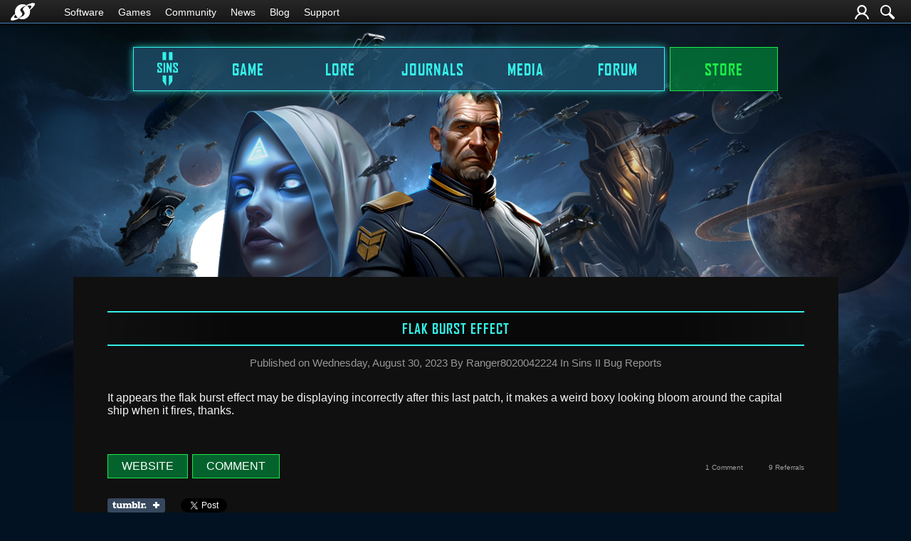

--- FILE ---
content_type: text/html; charset=utf-8
request_url: https://www.sinsofasolarempire2.com/article/522401/flak-burst-effect
body_size: 8771
content:

<!DOCTYPE html>
<html lang="en">
<head>
    <!-- Google tag (gtag.js) -->
    <script async src="https://www.googletagmanager.com/gtag/js?id=G-3KK2Z3QNW8"></script>
    <script>
        window.dataLayer = window.dataLayer || [];
        function gtag() { dataLayer.push(arguments); }
        gtag('js', new Date());

        gtag('config', 'G-3KK2Z3QNW8');
    </script>


    <script src="https://scripts.stardock.com/fsanalytics.min.js"></script>

    <meta charset="utf-8" />
    <meta name="viewport" content="width=device-width, initial-scale=1" />
    <meta http-equiv="X-UA-Compatible" content="ie=edge">

        <title>Flak Burst Effect</title>
        <meta name="author" content="Ranger8020042224" />
        <meta name="keywords" content="Flak Burst Effect" />
        <meta name="description" content="Flak Burst Effect" />
        <meta property="og:site_name" content="Sins of a Solar Empire II" />
        <meta property="og:url" content="https://www.sinsofasolarempire2.com/article/522401/flak-burst-effect" />
        <meta property="fb:app_id" content="1995548234069087" />
        <meta property="og:type" content="article" />

    <meta name="twitter:card" content="summary_large_image" />
    <meta name="twitter:site" content="@Stardock" />
    <meta name="twitter:title" content="Flak Burst Effect : Sins of a Solar Empire II News" />
    <meta name="twitter:description" content="Flak Burst Effect" />
    <meta name="twitter:image:src" content="https://www.stardock.com/sinsofasolarempire/sinsofasolarempire2/sins2_1200x640.jpg" />
    <meta name="twitter:domain" content="www.sinsofasolarempire2.com">

    <link href="/favicon.ico" rel="icon" type="image/x-icon" />

    <link href="/css/sd2017.css?v=638512053074379667" rel="stylesheet" />
    <link href="/css/sd2022.soase2.css?v=638700488947596197" rel="stylesheet" />
    <link href="/css/vendor.min.css?v=637949568099168594" rel="stylesheet" />
    <!--<link href="/css/vendor/lightslider/lightslider.min.css?v=637949568099012353" rel="stylesheet" />
    <link href="/js/vendor/lsb-lightbox/lsb.css?v=637949568547149778" rel="stylesheet" />
    <link href="/js/vendor/fancybox/jquery.fancybox.min.css?v=637949568546680997" rel="stylesheet" />-->
    <link href="/css/vendor/glide/glide.core.css?v=637953102153417798" rel="stylesheet" />
    <link href="/css/vendor/glide/glide.theme.css?v=637953102153574038" rel="stylesheet" />

    
    <link href="https://www.sinsofasolarempire2.com/article/522401/flak-burst-effect" rel="canonical" />
    <meta name="author" content="Ranger8020042224" />
    <link href="/css/article.css?v=638700488947596197" rel="stylesheet" />

    <script>
        function imgError(image) {
            image.onerror = "";
            image.src = "https://www.stardock.com/sinsofasolarempire/sinsofasolarempire2/sins2_aug24keyart_1200x640.jpg";
            return true;
        }
    </script>
    <script src="https://www.stardock.com/js/fastspring.js"></script>
    <script id="fsc-api"
            src="https://d1f8f9xcsvx3ha.cloudfront.net/sbl/1.0.1/fastspring-builder.min.js"
            type="text/javascript"
            data-storefront="stardock.onfastspring.com/popup-sins2"
            data-continuous="true"
            data-decorate-callback="fsDecorateURLCallback"
            data-after-markup-callback="fsAfterMarkupCallback"
            data-data-callback="fsDataCallback"
            data-error-callback="fsErrorCallback">
    </script>

    <script type="text/javascript">
        (function (c, l, a, r, i, t, y) {
            c[a] = c[a] || function () { (c[a].q = c[a].q || []).push(arguments) };
            t = l.createElement(r); t.async = 1; t.src = "https://www.clarity.ms/tag/" + i;
            y = l.getElementsByTagName(r)[0]; y.parentNode.insertBefore(t, y);
        })(window, document, "clarity", "script", "n8us3lan9i");
    </script>

</head>
<body>
        <div id="fb-root"></div>
        <script>
            (function (d, s, id) {
                var js, fjs = d.getElementsByTagName(s)[0];
                if (d.getElementById(id)) return;
                js = d.createElement(s); js.id = id;
                js.src = "//connect.facebook.net/en_US/sdk.js#xfbml=1&version=v2.7";
                fjs.parentNode.insertBefore(js, fjs);
            }(document, 'script', 'facebook-jssdk'));
        </script>



    <div class="addonheader"></div>
    <div class="header-container">
        <input id="nav-trigger" type="checkbox" />
        <div class="menu-icon">
            <label class="nav-trigger hamburger hamburger-one" for="nav-trigger"></label>
        </div>
        <div class="wrapper">
            <div class="stardock-nav">
                <div class="header-content">
                    <a class="logo" href="https://www.stardock.com/" title="Stardock Home">
                        <img alt="Stardock" src="//www.stardock.com/images/Stardock_icon_white.svg" />
                    </a>
                    <!-- social media could go here -->
                </div>
                <nav>
                    <h2 class="offscreen">Stardock.com Navigation</h2>
                    <span>
                        <a href="https://www.stardock.com/products/">Software</a>
                        <span class="submenu">
                            <span class="submenuprod">
                                <a href="https://www.stardock.com/products/odnt/" style="background-image: url('//www.stardock.com/images/sd2017/odnt.png')"></a>
                                <span>
                                    <a class="prodname" href="https://www.stardock.com/products/odnt/"><strong>Object Desktop</strong></a>
                                    Windows productivity Suite<br />
                                    <a class="link" href="https://www.stardock.com/products/odnt">For Home</a>&nbsp;&nbsp;|&nbsp;&nbsp;<a class="link" href="https://www.stardock.com/products/odnt/business/">For Business</a>
                                </span>
                            </span>
                            <span class="submenuprod">
                                <a href="https://www.stardock.com/products/start11/" style="background-image: url('//www.stardock.com/images/sd2017/start11.png')"></a>
                                <span>
                                    <a class="prodname" href="https://www.stardock.com/products/start11/"><strong>Start11</strong></a>
                                    Customize Start Menu &amp; Taskbar<br />
                                    <a class="link" href="https://www.stardock.com/products/start11/">For Home</a>&nbsp;&nbsp;|&nbsp;&nbsp;<a class="link" href="https://www.stardock.com/products/start11/#business">For Business</a>
                                </span>
                            </span>
                            <span class="submenuprod">
                                <a href="https://www.stardock.com/products/fences/" style="background-image: url('//www.stardock.com/images/sd2017/fences5.png')"></a>
                                <span>
                                    <a class="prodname" href="https://www.stardock.com/products/fences/"><strong>Fences</strong></a>
                                    Organize desktop apps &amp; files<br />
                                    <a class="link" href="https://www.stardock.com/products/fences/">For Home</a>&nbsp;&nbsp;|&nbsp;&nbsp;<a class="link" href="https://www.stardock.com/products/fences/#business">For Business</a>
                                </span>
                            </span>
                            <!--<span class="submenuprod">
                                <a href="https://www.stardock.com/products/desktopgpt/" style="background-image:url('//www.stardock.com/images/sd2017/desktopgpt.png')"></a>
                                <span>
                                    <a class="prodname" href="https://www.stardock.com/products/desktopgpt/"><strong>DesktopGPT</strong></a>
                                    AI-enhanced workflow tools<br />
                                    <a class="link" href="https://www.stardock.com/products/desktopgpt/">For Home</a>&nbsp;&nbsp;|&nbsp;&nbsp;<a class="link" href="https://www.stardock.com/products/odnt/business/#desktopgpt">For Business</a>
                                </span>
                            </span>-->
                            <span class="submenuprod">
                                <a href="https://www.stardock.com/products/connectionexplorer/" style="background-image:url('//www.stardock.com/images/sd2017/connectionexplorer.png')"></a>
                                <span>
                                    <a class="prodname" href="https://www.stardock.com/products/connectionexplorer/"><strong>Connection Explorer</strong></a>
                                    See every connection<br />
                                    <a class="link" href="https://www.stardock.com/products/connectionexplorer/">Learn More</a>&nbsp;&nbsp;|&nbsp;&nbsp;<a class="link" href="https://www.stardock.com/products/connectionexplorer/#purchase">Buy Now</a>
                                </span>
                            </span>
                            <span class="submenuprod">
                                <a href="https://www.stardock.com/products/multiplicity/" style="background-image: url('//www.stardock.com/images/sd2017/multiplicity.png')"></a>
                                <span>
                                    <a class="prodname" href="https://www.stardock.com/products/multiplicity/"><strong>Multiplicity</strong></a>
                                    Control multiple PCs seamlessly<br />
                                    <a class="link" href="https://www.stardock.com/products/multiplicity/">For Home</a>&nbsp;&nbsp;|&nbsp;&nbsp;<a class="link" href="https://www.stardock.com/products/multiplicity/#comparison">For Business</a>
                                </span>
                            </span>
                            <span class="submenuprod">
                                <a href="https://www.stardock.com/products/groupy/" style="background-image: url('//www.stardock.com/images/sd2017/groupy2.png')"></a>
                                <span>
                                    <a class="prodname" href="https://www.stardock.com/products/groupy/"><strong>Groupy</strong></a>
                                    Bring tabs to every app<br />
                                    <a class="link" href="https://www.stardock.com/products/groupy/">For Home</a>&nbsp;&nbsp;|&nbsp;&nbsp;<a class="link" href="https://www.stardock.com/products/groupy/#business">For Business</a>
                                </span>
                            </span>
                            <span class="submenuprod">
                                <a href="https://www.stardock.com/products/deskscapes/" style="background-image: url('//www.stardock.com/images/sd2017/deskscapes.png')"></a>
                                <span>
                                    <a class="prodname" href="https://www.stardock.com/products/deskscapes/"><strong>DeskScapes</strong></a>
                                    Animated desktop backgrounds<br />
                                    <a class="link" href="https://www.stardock.com/products/deskscapes/">Learn More</a>&nbsp;&nbsp;|&nbsp;&nbsp;<a class="link" href="https://www.stardock.com/products/deskscapes/#purchase">Buy Now</a>
                                </span>
                            </span>
                            <span class="submenuprod">
                                <a href="https://www.stardock.com/products/objectdock/" style="background-image:url('//www.stardock.com/images/sd2017/objectdock3.png')"></a>
                                <span>
                                    <a class="prodname" href="https://www.stardock.com/products/objectdock/"><strong>ObjectDock</strong></a>
                                    Animated dock for shortcuts<br />
                                    <a class="link" href="https://www.stardock.com/products/objectdock/">Learn More</a>&nbsp;&nbsp;|&nbsp;&nbsp;<a class="link" href="https://www.stardock.com/products/objectdock/#purchase">Buy Now</a>
                                </span>
                            </span>
                            <span class="submenuprod">
                                <a href="https://www.stardock.com/products/windowblinds/" style="background-image:url('//www.stardock.com/images/sd2017/wb11.png')"></a>
                                <span>
                                    <a class="prodname" href="https://www.stardock.com/products/windowblinds/"><strong>WindowBlinds</strong></a>
                                    Personalize taskbar &amp; windows<br />
                                    <a class="link" href="https://www.stardock.com/products/windowblinds/">Learn More</a>&nbsp;&nbsp;|&nbsp;&nbsp;<a class="link" href="https://www.stardock.com/products/windowblinds/download">Buy Now</a>
                                </span>
                            </span>
                            <a href="https://www.stardock.com/products/">
                                <strong>View All Software Products</strong>
                                <span>Discover our productivity and customization tools.</span>
                            </a>
                            <a href="https://www.stardock.com/corporatesolutions/">
                                <strong>Corporate Software Solutions</strong>
                                <span>Increase productivity, design intelligent controls and reinforce branding with our enterprise products.</span>
                            </a>
                        </span>
                    </span>
                    <span>
                        <a href="https://www.stardock.com/games/store">Games</a>
                        <span class="submenu">
                            <a href="https://www.galciv4.com/" style="background-image:url('//www.stardock.com/images/sd2017/gc4.png')">
                                <strong>Galactic Civilizations</strong>
                                <span>Discover new adventures and rule the galaxy your way in this 4X space strategy game.</span>
                            </a>
                            <a href="https://www.sinsofasolarempire2.com/" style="background-image:url('//www.stardock.com/images/sd2017/sins2.png')">
                                <strong>Sins of a Solar Empire II</strong>
                                <span>Battle for galactic dominance in this real-time 4X strategy game with unrivaled scale!</span>
                            </a>
                            <a href="https://www.stardock.com/games/starcontrol/" style="background-image:url('//www.stardock.com/images/sd2017/sc.png')">
                                <strong>Star Control</strong>
                                <span>Command Earth's first interstellar starship to save the planet from hostile alien empires.</span>
                            </a>
                            <a href="https://www.elementalgame.com/" style="background-image:url('//www.stardock.com/images/sd2017/ele.png')">
                                <strong>Elemental: Reforged</strong>
                                <span>Create a character and lead your civilization in this reimagined remaster of the epic, turn-based fantasy strategy game.</span>
                            </a>
                            <a href="https://www.ashesofthesingularity.com/" style="background-image:url('//www.stardock.com/images/sd2017/ashes2.png')">
                                <strong>Ashes of the Singularity II</strong>
                                <span>Command vast armies and seize control of the solar system in this massive RTS game set in a post-human world.</span>
                            </a>
                            <a href="https://www.offworldgame.com/" style="background-image:url('//www.stardock.com/images/sd2017/otc.png')">
                                <strong>Offworld Trading Company</strong>
                                <span>Mars has been colonized, and Earth's corporate titans fight to dominate this new market.</span>
                            </a>
                            <a href="https://www.stardock.com/games/products">
                                <strong>All Games</strong>
                                <span>Check out our complete catalog of award-winning games.</span>
                            </a>
                            <a href="https://www.stardock.com/games/">
                                <strong>Community</strong>
                                <span>Stay up-to-date with game news and dev journals.</span>
                            </a>
                            <a href="https://www.stardock.com/metaverse/" style="display:none;">
                                <strong>Metaverse</strong>
                                <span>See how you rank against other players in your favorite games.</span>
                            </a>
                            <a href="https://www.stardock.com/wikis/" style="display:none;">
                                <strong>Wikis</strong>
                                <span>Immerse yourself in game lore, tutorials, and more.</span>
                            </a>
                        </span>
                    </span>
                    <span>
                        <a href="https://www.stardock.com/games/">Community</a>
                        <span class="submenu2">
                            <a href="https://forums.stardock.com/forum/175">
                                Software
                            </a>
                            <a href="https://forums.stardock.net/forum/171">
                                Games
                            </a>
                            <a href="https://discord.gg/stardock">
                                Discord
                            </a>
                            <a href="https://www.stardock.com/wikis/">
                                Wikis
                            </a>
                            <a href="https://www.wincustomize.com/">
                                WinCustomize
                            </a>
                        </span>
                    </span>
                    <span><a href="https://www.stardock.com/news/">News</a></span>
                    <span><a href="https://www.stardock.com/blog/">Blog</a></span>
                    <span><a href="https://www.stardock.com/support/">Support</a></span>
                </nav>

                <div class="account-nav" style="display:none;">
                    <div class="icons">
                        <a class="login-trigger" href="https://support.stardock.com/space/SHC/2374140091/Stardock+Direct+Software+Links" title="Login or Create Account">
                            <img alt="Account" src="//www.stardock.com/games/images/nav/user.svg" />
                        </a>
                    </div>
                </div>

                <div class="account-nav">
                    <div class="icons">
                            <a class="login-trigger" href="/signin-oidc" title="Login or Create Account">
                                <img alt="Account" src="//www.stardock.com/games/images/nav/user.svg" />
                            </a>

                        <a href="https://www.stardock.com/search" id="search-trigger" title="Search Forums">
                            <img alt="Search" src="//www.stardock.com/games/images/nav/magnifying_glass.svg" />
                        </a>
                        <div class="menu" id="search-form">
                            <input id="search-text" placeholder="Search Stardock" type="text" />
                            <button>Search</button>
                        </div>
                    </div>

                    <nav class="user menu" id="account-menu">



                    </nav>
                </div>
            </div>
        </div>

        <div class="site-nav">
            <nav>
                <!--<a class="icon" href="/"><img alt="Sins of a Solar Empire II" src="/images/logos/navigation_logo.png" /></a>-->
                <a class="icon " href="/">
                    <img alt="Sins of a Solar Empire II" src="https://www.stardock.com/sinsofasolarempire/sinsofasolarempire2/sins2_icon_teal.svg" style="height: 48px; width: 29px;" />
                </a>
                <ul>
                    <li class="home navhidden"><a class="" href="/">Home</a></li>
                    <li class="game"><a class="" href="/game">Game</a></li>
                    <li class="lore"><a class="" href="/lore">Lore</a></li>
                    <li class="news"><a class="" href="/blog">Journals</a></li>
                    <li class="media"><a class="" href="/media">Media</a></li>
                    <li class="forums"><a href="https://forums.sinsofasolarempire2.com/">Forum</a></li>
                    <li class="store navhidden"><a class="" href="/store">Store</a></li>
                    <li class="sdshome">
                        <a class="logo" href="https://www.stardock.com/" title="Stardock">
                            <img alt="Stardock" src="//www.stardock.com/games/images/nav/stardock-logo.svg" />
                        </a>
                    </li>
                </ul>
            </nav>
            <a class="purchase-btn-wrap" href="/store"><button class="purchase-cta-btn" type='button'>STORE</button></a>
        </div>
    </div>


    <div class="body">

        <!-- HERO SECTION -->
        <div class="hero">

            

        </div>
        


<main class="content article">
    


<article class="blog" role="document">
	<header>
			<h1><a href="https://www.sinsofasolarempire2.com/article/522401/flak-burst-effect">Flak Burst Effect</a></h1>
			<p>
				Published on Wednesday, August 30, 2023 By <author>Ranger8020042224</author> In Sins II Bug Reports
			</p>

	</header>
		<div class="articleContent">
			<p>It appears the flak burst effect may be displaying incorrectly after this last patch, it makes a weird boxy looking bloom around the capital ship when it fires, thanks.</p>
		</div>
		<footer>
			<div class="commentarea">


					<a class="button" href="https://www.sinsofasolarempire2.com/">Website</a>				                    <a class="button" style="display:none;" href="https://www.sinsofasolarempire2.com/store">Purchase</a>
				<a class="button" href="https://forums.sinsofasolarempire2.com/522401/flak-burst-effect#reply">Comment</a>



			</div>
			<div class="stats">
				<a href="https://forums.sinsofasolarempire2.com/522401#replies">1 Comment</a>
				<a href="https://forums.sinsofasolarempire2.com/referrals/522401">9 Referrals</a>
			</div>

        <div class="social">
            <div><a class="tumblrpadding" href="https://www.tumblr.com/share/link?url=https%3a%2f%2fwww.sinsofasolarempire2.com%2farticle%2f522401%2fflak-burst-effect&amp;name=Flak+Burst+Effect&amp;description=It+appears+the+flak+burst+effect+may+be+displaying+incorrectly+after+this+last+patch%2c+it+makes+a+weird+boxy+looking+bloom+around+the+capital+ship+when+it+fires%2c+thanks." title="Share on Tumblr" style="display:inline-block; text-indent:-9999px; overflow:hidden; width:81px; height:20px; background:url('https://platform.tumblr.com/v1/share_1.png') top left no-repeat transparent;">Share on Tumblr</a></div>
            <div><a href="https://twitter.com/share" class="twitter-share-button" data-via="stardock" data-url="https://www.sinsofasolarempire2.com/article/522401/flak-burst-effect" data-text="Flak Burst Effect"></a></div>
            <div><div class="fb-share-button" data-href="https://www.sinsofasolarempire2.com/article/522401/flak-burst-effect" data-layout="button" data-size="small" data-mobile-iframe="true"><a class="fb-xfbml-parse-ignore" target="_blank" href="https://www.facebook.com/sharer/sharer.php?u=https://www.sinsofasolarempire2.com/article/522401/flak-burst-effect&amp;src=sdkpreparse">Share</a></div></div>
        </div>
		</footer>
</article>
</main>


    </div>

    <footer>
        <h2 class="offscreen">Stardock.com Footer</h2>
        <div class="container second">
            <div class="social">
                <a href="https://twitter.com/sinsofasolaremp" target="_blank" title="Sins of a Solar Empire on Twitter"><img alt="" src="https://www.stardock.com/images/social/svgicons/icononly/soc-twitter-wht.svg" /></a>
                <a href="https://www.facebook.com/sinsofasolarempire/" target="_blank" title="Sins of a Solar Empire on Facebook"><img alt="" src="https://www.stardock.com/images/social/svgicons/icononly/soc-facebook-wht.svg" /></a>
                <a href="https://www.youtube.com/user/StardockGames" target="_blank" title="Stardock Games on YouTube"><img alt="" src="https://www.stardock.com/images/social/svgicons/icononly/soc-youtube-wht.svg" /></a>
                <a href="https://www.twitch.tv/stardock" target="_blank" title="Stardock Games on Twitch.tv"><img alt="" src="https://www.stardock.com/images/social/svgicons/icononly/soc-twitch-wht.svg" /></a>
                <a href="https://www.instagram.com/official.stardock/" target="_blank" title="Stardock Instagram"><img alt="" src="https://www.stardock.com/images/social/svgicons/icononly/soc-instagram-wht.svg" /></a>
                <a href="https://store.steampowered.com/developer/stardock" target="_blank" title="Stardock on Steam"><img alt="" src="https://www.stardock.com/images/social/svgicons/icononly/soc-steam-wht.svg" /></a>
                <a href="https://www.reddit.com/r/SinsofaSolarEmpire/" target="_blank" title="Sins of a Solar Empire at Reddit"><img alt="" src="https://www.stardock.com/images/social/svgicons/icononly/soc-reddit-wht.svg" /></a>
                <a href="https://discord.gg/sinsofasolarempire" target="_blank" title="Sins of a Solar Empire at Discord"><img alt="" src="https://www.stardock.com/images/social/svgicons/icononly/soc-discord-wht.svg" /></a>
                <a href="https://www.tiktok.com/&#64officialstardock?" target="_blank" title="Stardock TikTok"><img alt="" src="https://www.stardock.com/images/social/svgicons/icononly/soc-tiktok-wht.svg" /></a>
                <a href="https://www.linkedin.com/company/stardock" target="_blank" title="Stardock LinkedIn"><img alt="" src="https://www.stardock.com/images/social/svgicons/icononly/soc-linkedin-wht.svg" /></a>
                <a href="https://feeds.feedburner.com/StardockGames" title="Stardock Games RSS Feed"><img alt="" src="https://www.stardock.com/images/social/svgicons/icononly/soc-rss-wht.svg" /></a>
            </div>
            <div class="subscribe">
                <h3>Sign up for our newsletter</h3>
                <form class="frmEmailList">
                    <input placeholder="EMAIL ADDRESS" type="email" />
                    <button>Subscribe</button>
                </form>
            </div>
        </div>
        <div class="accent" id="stardock_organization" itemscope itemtype="http://schema.org/Organization">
            <div class="container">
                <div>
                    <a href="https://www.stardock.com" style="display:inline-block; margin-right:2em;"><img alt="Stardock Logo" height="40" itemprop="logo" src="/Images/nav/stardock-logo.svg" /></a>
                </div>
                <div class="copyright">
                    © 2003-2025 Stardock Entertainment and Ironclad Games Corporation. Sins of a Solar Empire is a registered trademark of Stardock Entertainment. All rights reserved.
                    <link itemprop="url" href="https://www.stardock.com" />
                    <meta itemprop="description" content="We're a software development company that was founded in 1991 and incorporated in 1993 as 'Stardock Systems'. We develop Windows based computer programs that allow a user to modify or extend a graphical user interface of pc desktop as well as personal computer games, particularly strategy games such as Galactic Civilizations&reg;, Sins of a Solar Empire&reg;, Fallen Enchantress, Ashes of the Singularity, Star Control and more!" />
                    <meta itemprop="telephone" content="+1 (734) 927-0677" />
                    <meta itemprop="faxNumber" content="+1 (734) 927-0678" />
                    <span itemprop="address" itemscope itemtype="http://schema.org/PostalAddress">
                        <meta itemprop="addressCountry" content="USA" />
                        <meta itemprop="addressRegion" content="MI" />
                        <meta itemprop="postalCode" content="48170" />
                        <meta itemprop="streetAddress" content="15090 Beck Road" />
                        <meta itemprop="addressLocality" content="Plymouth" />
                    </span>
                    <span itemprop="contactPoint" itemscope itemtype="http://schema.org/ContactPoint">
                        <meta itemprop="email" content="sales@stardock.com" />
                        <meta itemprop="contactType" content="Sales" />
                        <link itemprop="url" href="https://www.stardock.com/support" />
                        <meta itemprop="availableLanguage" content="English" />
                    </span>
                    <span itemprop="contactPoint" itemscope itemtype="http://schema.org/ContactPoint">
                        <meta itemprop="email" content="support@stardock.com" />
                        <meta itemprop="contactType" content="Customer Support" />
                        <link itemprop="url" href="https://www.stardock.com/support" />
                        <meta itemprop="availableLanguage" content="English" />
                    </span>
                    <span itemprop="contactPoint" itemscope itemtype="http://schema.org/ContactPoint">
                        <meta itemprop="email" content="corpsales@stardock.com" />
                        <meta itemprop="contactType" content="Corporate Sales" />
                        <link itemprop="url" href="/corporatesolutions/" />
                        <meta itemprop="availableLanguage" content="English" />
                    </span>
                </div>

                <div class="links">
                    <a href="/press">Press Kits</a>
                    <a href="/../sitemap.xml">Site Map</a>
                    <a href="https://www.stardock.com/policies/terms">Terms</a>
                    <a href="https://www.stardock.com/policies/privacy">Privacy</a>
                    <a href="https://www.stardock.com/policies/dmca">DMCA</a>
                    <a href="https://www.stardock.com/about/contact">Contact Us</a>
                </div>
            </div>
        </div>
    </footer>

    <div class="hidden">
        <div id="subscribesuccess">
            <p><strong>Thank you!</strong> Please check your email for a confirmation link. Once confirmed, you can look forward to receiving exclusive specials and announcements direct from Stardock.</p>
            <p><a href="https://www.stardock.com/accounts/subscriptions">Need to unsubscribe?</a></p>
        </div>
    </div>

    

    <!--<script src="https://code.jquery.com/jquery-3.2.1.min.js"
            integrity="sha256-hwg4gsxgFZhOsEEamdOYGBf13FyQuiTwlAQgxVSNgt4="
            crossorigin="anonymous"></script>-->
    <script src="https://ajax.googleapis.com/ajax/libs/jquery/3.3.1/jquery.min.js"></script>
    <!--
    <script src="https://cdnjs.cloudflare.com/ajax/libs/slick-carousel/1.9.0/slick.js"></script>
    -->
    <script src="/js/vendor.min.js?v=637949568547931072"></script>
    <script src="/js/vendor/bower-signalr/jquery.signalr.min.js"></script>
    <script src="/sockets/hubs"></script>

    <script src="/js/site.min.js?v=638132829859256861"></script>
    <script src="/js/stardock.sharedhub.min.js"></script>
    <!--<script src="/js/vendor/lightslider/lightslider.min.js"></script>
    <script src="/js/vendor/lsb-lightbox/lsb.min.js"></script>
    <script src="/js/vendor/fancybox/jquery.fancybox.min.js"></script>-->

    <script src="/js/vendor/glide/glide.js"></script>
    <script src="https://cdnjs.cloudflare.com/ajax/libs/gsap/3.10.4/gsap.min.js"></script>
    <script src="https://cdnjs.cloudflare.com/ajax/libs/gsap/3.10.4/ScrollTrigger.min.js"></script>
    <script src="/js/utils.min.js"></script>

    

    

        <script>!function (d, s, id) { var js, fjs = d.getElementsByTagName(s)[0]; if (!d.getElementById(id)) { js = d.createElement(s); js.id = id; js.src = "//platform.twitter.com/widgets.js"; fjs.parentNode.insertBefore(js, fjs); } }(document, "script", "twitter-wjs");</script>
        <script src="https://platform.tumblr.com/v1/share.js"></script>

    <script type="text/javascript">var saleBannerLinkSource = 'SDNETHOME';</script>
    <script src="//stardock.cachefly.net/scripts/salebanner/sale.min.js"></script>

    <script type="text/javascript">
        $(function () {
            $.fn.lightspeedBox();
        });
    </script>

</body>
</html>



--- FILE ---
content_type: text/css
request_url: https://www.sinsofasolarempire2.com/css/sd2017.css?v=638512053074379667
body_size: 2623
content:
html {
  font-size: 100%; }

html body {
  background-color: #f6f6f6;
  color: #2d2d2d;
  font-family: Segoe UI,Arial,Verdana,Helvetica,Sans-Serif;
  overflow-y: scroll;
  padding: 0; }

html body, html body > form {
  display: -ms-flexbox;
  display: flex;
  -ms-flex-direction: column;
  flex-direction: column;
  margin: 0;
  min-height: calc(100vh - 65px); }

html body > div.body, html body > form > div.body {
  font-size: .875rem;
  -ms-flex-positive: 1;
  flex-grow: 1; }

html body > div.body a, html body > form > div.body a {
  color: #35f1e8;
  text-decoration: none; }

html body > div.body a:hover, html body > form > div.body a:hover {
  text-decoration: underline; }

html body > div.body a.anchor, html body > form > div.body a.anchor {
  display: block;
  position: relative;
  top: -55px;
  visibility: hidden; }

html body > div.body form.simple > .row, html body > form > div.body form.simple > .row {
  display: -ms-flexbox;
  display: flex;
  -ms-flex-direction: row;
  flex-direction: row; }

html body > div.body form.simple > .row input[type=email], html body > form > div.body form.simple > .row input[type=email] {
  border: 1px solid #004b8d;
  box-sizing: border-box;
  height: 34px;
  margin-right: 1em;
  padding-left: 10px;
  max-width: 300px; }

html body > div.body form.simple .response, html body > form > div.body form.simple .response {
  margin-top: 1rem; }

html body > div.body form.simple .response.success h2, html body > form > div.body form.simple .response.success h2 {
  color: green; }

html body > div.body form.simple .response.error h2, html body > form > div.body form.simple .response.error h2 {
  color: red; }

html body > footer, html body > form > footer {
  background-color: #666;
  color: #fff;
  font-size: .75rem; }

html body > footer a, html body > form > footer a {
  color: #fff;
  text-decoration: none; }

html body > footer a:hover, html body > form > footer a:hover {
  text-decoration: underline; }

html body > footer div.container, html body > form > footer div.container {
  box-sizing: border-box;
  display: -ms-flexbox;
  display: flex;
  -ms-flex-direction: column;
  flex-direction: column;
  margin: 0 auto;
  max-width: 1420px;
  padding: 1em; }

@media (min-width: 1079px) {
  html body > footer div.container, html body > form > footer div.container {
    -ms-flex-direction: row;
    flex-direction: row;
    -ms-flex-pack: justify;
    justify-content: space-between; } }

html body > footer div.container.columns, html body > form > footer div.container.columns {
  -ms-flex-direction: row;
  flex-direction: row;
  -ms-flex-wrap: wrap;
  flex-wrap: wrap;
  -ms-flex-pack: start;
  justify-content: flex-start; }

@media (min-width: 1079px) {
  html body > footer div.container.columns, html body > form > footer div.container.columns {
    -ms-flex-pack: justify;
    justify-content: space-between; } }

html body > footer div.container.columns > div, html body > form > footer div.container.columns > div {
  -ms-flex-align: start;
  align-items: flex-start;
  box-sizing: border-box;
  display: -ms-flexbox;
  display: flex;
  -ms-flex: 1 1 20%;
  flex: 1 1 20%;
  -ms-flex-direction: column;
  flex-direction: column; }

@media (max-width: 1078px) {
  html body > footer div.container.columns > div:nth-child(odd), html body > form > footer div.container.columns > div:nth-child(odd) {
    -ms-flex: 1.5 1 40%;
    flex: 1.5 1 40%; }
  html body > footer div.container.columns > div:nth-child(2n), html body > form > footer div.container.columns > div:nth-child(2n) {
    -ms-flex: 1.5 1 60%;
    flex: 1.5 1 60%; } }

@media (max-width: 1078px) {
  html body > footer div.container.columns > div:not(:last-child), html body > form > footer div.container.columns > div:not(:last-child) {
    padding-bottom: 2rem;
    padding-right: 1rem; } }

@media (min-width: 1079px) {
  html body > footer div.container.columns > div:not(:last-child), html body > form > footer div.container.columns > div:not(:last-child) {
    padding-right: 2rem; } }

html body > footer div.container.columns > div h3, html body > form > footer div.container.columns > div h3 {
  font-weight: 400;
  margin: 0 0 .5em;
  text-transform: uppercase; }

html body > footer div.container.columns > div a, html body > form > footer div.container.columns > div a {
  line-height: 2;
  white-space: nowrap; }

html body > footer div.container.second, html body > form > footer div.container.second {
  position: relative; }

@media (max-width: 1078px) {
  html body > footer div.container.second > div:not(:last-child), html body > form > footer div.container.second > div:not(:last-child) {
    margin-bottom: 1rem; } }

html body > footer div.container.second div.social, html body > form > footer div.container.second div.social {
  display: -ms-flexbox;
  display: flex;
  -ms-flex-direction: row;
  flex-direction: row; }

@media (max-width: 1078px) {
  html body > footer div.container.second div.social, html body > form > footer div.container.second div.social {
    -ms-flex-pack: center;
    justify-content: center;
    display: unset;
    text-align: center; } }

html body > footer div.container.second div.social > a:not(:last-child), html body > form > footer div.container.second div.social > a:not(:last-child) {
  margin-right: .5rem; }

html body > footer div.container.second div.social > a > img, html body > form > footer div.container.second div.social > a > img {
  height: 30px;
  transition: transform .25s ease-in-out; }

html body > footer div.container.second div.social > a:hover > img, html body > form > footer div.container.second div.social > a:hover > img {
  transform: scale(1.3); }

html body > footer div.container.second div.subscribe, html body > form > footer div.container.second div.subscribe {
  -ms-flex-align: center;
  align-items: center;
  display: -ms-flexbox;
  display: flex;
  -ms-flex-direction: column;
  flex-direction: column; }

@media (min-width: 1079px) {
  html body > footer div.container.second div.subscribe, html body > form > footer div.container.second div.subscribe {
    -ms-flex-direction: row;
    flex-direction: row; } }

html body > footer div.container.second div.subscribe h3, html body > form > footer div.container.second div.subscribe h3 {
  font-weight: 400;
  margin: 0 0 .5em;
  text-transform: uppercase; }

@media (min-width: 1079px) {
  html body > footer div.container.second div.subscribe h3, html body > form > footer div.container.second div.subscribe h3 {
    margin: 0 .5em 0 0;
    text-align: right; }
  html body > footer div.container.second div.subscribe h3:after, html body > form > footer div.container.second div.subscribe h3:after {
    content: ":"; } }

html body > footer div.container.second div.subscribe > div.frmEmailList, html body > footer div.container.second div.subscribe > form, html body > form > footer div.container.second div.subscribe > div.frmEmailList, html body > form > footer div.container.second div.subscribe > form {
  -ms-flex-align: stretch;
  align-items: stretch;
  display: -ms-flexbox;
  display: flex;
  -ms-flex-direction: row;
  flex-direction: row; }

@media (max-width: 720px) {
  html body > footer div.container.second div.subscribe > div.frmEmailList, html body > footer div.container.second div.subscribe > form, html body > form > footer div.container.second div.subscribe > div.frmEmailList, html body > form > footer div.container.second div.subscribe > form {
    display: block;
    text-align: center; } }

html body > footer div.container.second div.subscribe > div.frmEmailList > input[type=email], html body > footer div.container.second div.subscribe > form > input[type=email], html body > form > footer div.container.second div.subscribe > div.frmEmailList > input[type=email], html body > form > footer div.container.second div.subscribe > form > input[type=email] {
  border: 1px solid #666;
  margin-right: .5em;
  padding-left: 1em;
  padding-right: 1em; }

@media (max-width: 720px) {
  html body > footer div.container.second div.subscribe > div.frmEmailList > input[type=email], html body > footer div.container.second div.subscribe > form > input[type=email], html body > form > footer div.container.second div.subscribe > div.frmEmailList > input[type=email], html body > form > footer div.container.second div.subscribe > form > input[type=email] {
    margin-bottom: .5em; } }

html body > footer div.container.second div.subscribe > div.frmEmailList > button, html body > footer div.container.second div.subscribe > form > button, html body > form > footer div.container.second div.subscribe > div.frmEmailList > button, html body > form > footer div.container.second div.subscribe > form > button {
  background: #444;
  border: 0;
  color: #fff;
  padding: 3px 5px;
  text-transform: uppercase; }

@media (max-width: 720px) {
  html body > footer div.container.second div.subscribe > div.frmEmailList > button, html body > footer div.container.second div.subscribe > form > button, html body > form > footer div.container.second div.subscribe > div.frmEmailList > button, html body > form > footer div.container.second div.subscribe > form > button {
    margin-bottom: .5em; } }

html body > footer > div.accent, html body > form > footer > div.accent {
  background-color: #444; }

html body > footer > div.accent > div.container, html body > form > footer > div.accent > div.container {
  -ms-flex-align: center;
  align-items: center; }

@media (max-width: 1078px) {
  html body > footer > div.accent > div.container > div:not(:last-child), html body > form > footer > div.accent > div.container > div:not(:last-child) {
    margin-bottom: 1rem; } }

html body > footer > div.accent div.copyright, html body > form > footer > div.accent div.copyright {
  margin-right: 1em;
  text-align: center; }

@media screen and (min-width: 1079px) {
  html body > footer > div.accent div.copyright, html body > form > footer > div.accent div.copyright {
    text-align: left; } }

html body > footer > div.accent div.links, html body > form > footer > div.accent div.links {
  display: -ms-flexbox;
  display: flex;
  -ms-flex-direction: row;
  flex-direction: row;
  white-space: nowrap; }

@media screen and (max-width: 375px) {
  html body > footer > div.accent div.links, html body > form > footer > div.accent div.links {
    -ms-flex-wrap: wrap;
    flex-wrap: wrap;
    line-height: 1.5em;
    -ms-flex-pack: center;
    justify-content: center; } }

html body > footer > div.accent div.links > a:not(:last-child), html body > form > footer > div.accent div.links > a:not(:last-child) {
  border-right: 1px solid #fff;
  margin-right: 1em;
  padding-right: 1em; }

html body .bvlbutton {
  color: #fff !important;
  cursor: pointer;
  display: inline-block;
  font-size: 13px;
  height: 34px;
  line-height: 34px;
  margin: 0;
  min-width: 76px;
  padding: 0 24px;
  position: relative;
  text-align: center;
  text-decoration: none; }

html body .bvlbutton .small {
  height: 18px;
  line-height: 18px; }

html body .bvlbutton.small, html body .bvlbutton .small {
  font-size: 11px;
  margin: 0;
  min-width: 34px;
  padding: 0 7px;
  vertical-align: top; }

html body .bvlbutton.small {
  height: 22px;
  line-height: 22px; }

html body .bvlbutton.large {
  font-size: 16px;
  height: 42px;
  line-height: 42px;
  min-width: 148px; }

html body .bvlbutton.blue {
  background-color: #0d4d8b;
  background: linear-gradient(#0161c1, #0d4d8b);
  box-shadow: inset 0 0 4px #488ed3;
  border: 1px solid #0d4e8d; }

html body .bvlbutton.blue:hover {
  background-color: #1061b2;
  background: linear-gradient(#007efb, #1061b2);
  box-shadow: inset 0 0 4px #4798e9;
  border: 1px solid #0d4e8d;
  color: #fff;
  text-decoration: none; }

html body .bvlbutton.green {
  background-color: #0d4d8b;
  background: linear-gradient(#50bf41, #39892f);
  box-shadow: inset 0 0 4px #afdba9;
  border: 1px solid #39892f; }

html body .bvlbutton.green:hover {
  background-color: #49b03c;
  background: linear-gradient(#60e54e, #49b03c);
  box-shadow: inset 0 0 4px #b7efb0;
  border: 1px solid #39892f;
  color: #fff;
  text-decoration: none; }

html body .bvlbutton.gray {
  background-color: #9a9a9a;
  background: linear-gradient(#bcbcbc, #777);
  box-shadow: inset 0 0 4px #cacaca;
  border: 1px solid #919191; }

html body .bvlbutton.gray:hover {
  background-color: #c2c2c2;
  background: linear-gradient(#d6d6d6, #acacac);
  box-shadow: inset 0 0 4px #eee;
  border: 1px solid #919191;
  color: #fff;
  text-decoration: none; }

html body .bvlbutton.ltblue {
  background: linear-gradient(180deg, #86bcef, #3491f7);
  box-shadow: inset 0 0 4px #d6ebfe;
  border: 1px solid #4aa4fe; }

html body .bvlbutton.ltblue:hover {
  background: linear-gradient(180deg, #97c2ec, #4e9df4); }

html .hidden {
  display: none !important; }

html .offscreen {
  border: 0;
  clip: rect(1px 1px 1px 1px);
  clip: rect(1px, 1px, 1px, 1px);
  height: 1px;
  overflow: hidden;
  padding: 0;
  position: absolute;
  width: 1px; }

html .featherlight {
  color: #000; }

html .featherlight.noscroll .featherlight-content {
  overflow: hidden; }

html .strike {
  color: red;
  text-decoration: line-through; }

.nowrapper .featherlight-content {
  background-color: #000;
  border: 0;
  margin: 0;
  padding: 0; }

.nowrapper .featherlight-content .featherlight-previous {
  left: 0;
  top: 0; }

.nowrapper .featherlight-content .featherlight-next {
  right: 0;
  top: 0; }

.formresponse .featherlight-content {
  max-width: 400px; }

.notice {
  background-attachment: scroll;
  background-repeat: no-repeat;
  border-style: solid;
  border-width: 1px;
  line-height: 1.25em;
  margin: 1em 0;
  min-height: calc(48px + 2em);
  padding: 1rem 1rem 1rem 68px; }

.notice.error {
  background-color: #fcc;
  background-image: url(/images/error.svg);
  border-color: red;
  color: red; }

.notice.error, .notice.warning {
  background-position: 10px;
  background-size: 48px 48px; }

.notice.warning {
  background-color: #feefb3;
  background-image: url(/images/warning.svg);
  border-color: #9f6000;
  color: #9f6000; }

.notice.warning.small {
  background-size: 21px 21px;
  font-size: .9em;
  padding-left: 41px; }

.notice.success {
  background-color: #dff2bf;
  border-color: #4f8a10;
  color: #4f8a10;
  padding-left: 1em; }

.notice.info {
  background-color: #bde5f8;
  border-color: #00529b;
  color: #00529b; }

.notice p {
  margin-bottom: 1em; }

.notice ul {
  margin-left: 25px; }

.notice ul li:first-child {
  margin-top: 0; }

aside.goldenkey {
  background: #ffd475;
  box-sizing: border-box;
  color: #000;
  display: none;
  -ms-flex-direction: column;
  flex-direction: column;
  font-family: Verdana,Geneva,Tahoma,sans-serif;
  font-size: 1.1em;
  margin: 1rem;
  max-width: 938px;
  padding: 20px 40px 20px 20px;
  position: relative; }

aside.goldenkey.show {
  display: -ms-flexbox;
  display: flex; }

aside.goldenkey > span {
  margin-right: 3em; }

aside.goldenkey > span > strong {
  display: block; }

aside.goldenkey a {
  color: #000 !important;
  font-weight: 400;
  text-decoration: underline !important; }

aside.goldenkey > a.close {
  position: absolute;
  right: 20px;
  text-decoration: none !important;
  transition: .3s;
  top: 20px; }

aside.goldenkey > a.close:hover {
  color: #000 !important;
  text-decoration: none; }

@media (min-width: 1079px) {
  aside.goldenkey {
    -ms-flex-direction: row;
    flex-direction: row; } }

@media (min-width: 1080px) {
  aside.goldenkey {
    margin-left: auto;
    margin-right: auto; } }

.sy-controls li a:after {
  background-image: url(/images/arrows.svg) !important; }


--- FILE ---
content_type: text/css
request_url: https://www.sinsofasolarempire2.com/css/sd2022.soase2.css?v=638700488947596197
body_size: 10103
content:
@font-face {
  font-family: Agency FB Bold;
  src: url(../../fonts/agencyb.ttf) format("truetype"); }

@font-face {
  font-family: Agency FB;
  src: url(../../fonts/AGENCYR.ttf) format("truetype"); }

@font-face {
  font-family: Barlow Condensed;
  src: url(../../fonts/BarlowCondensed-Regular.ttf) format("truetype"); }

html body {
  padding: 80px 0 0; }

@media (min-width: 1079px) {
  html body {
    padding: 33px 0 0; } }

html body > .header-container, html body > form > .header-container {
  position: relative;
  top: 0;
  z-index: 1000; }

@media (max-width: 1078px) {
  html body > .header-container #nav-trigger, html body > form > .header-container #nav-trigger {
    clip: unset;
    width: 50px;
    height: 50px;
    opacity: 0;
    left: 1px;
    top: -2px;
    position: fixed;
    z-index: 1010; }
  html body > .header-container #nav-trigger:checked ~ .site-nav > nav, html body > form > .header-container #nav-trigger:checked ~ .site-nav > nav {
    left: 0;
    transition: all .3s ease-in;
    position: fixed; }
  html body > .header-container #nav-trigger:checked ~ .menu-icon > .hamburger, html body > form > .header-container #nav-trigger:checked ~ .menu-icon > .hamburger {
    max-height: 500px;
    transition: max-height .45s ease-in;
    background: transparent;
    box-shadow: 0 2px 5px transparent; }
  html body > .header-container #nav-trigger:checked ~ .menu-icon > .hamburger.hamburger-one:before, html body > form > .header-container #nav-trigger:checked ~ .menu-icon > .hamburger.hamburger-one:before {
    top: 0;
    transform: rotate(45deg); }
  html body > .header-container #nav-trigger:checked ~ .menu-icon > .hamburger.hamburger-one:after, html body > form > .header-container #nav-trigger:checked ~ .menu-icon > .hamburger.hamburger-one:after {
    top: 0;
    transform: rotate(135deg);
    box-shadow: 0 -2px 5px rgba(0, 0, 0, 0.2); } }

@media (min-width: 1079px) {
  html body > .header-container #nav-trigger, html body > form > .header-container #nav-trigger {
    display: none; } }

html body > .header-container .menu-icon, html body > form > .header-container .menu-icon {
  position: fixed;
  display: -ms-flexbox;
  display: flex;
  left: 8px;
  top: 0;
  width: 47px;
  height: 47px;
  cursor: pointer;
  z-index: 1005; }

@media (max-width: 1078px) {
  html body > .header-container .menu-icon label[for=nav-trigger], html body > form > .header-container .menu-icon label[for=nav-trigger] {
    -ms-flex-align: center;
    align-items: center;
    box-sizing: border-box;
    cursor: pointer;
    display: -ms-flexbox;
    display: flex;
    -ms-flex-direction: row;
    flex-direction: row;
    padding: 0 6px;
    z-index: 1004; } }

@media (max-width: 1078px) and (min-width: 1079px) {
  html body > .header-container .menu-icon label[for=nav-trigger], html body > form > .header-container .menu-icon label[for=nav-trigger] {
    padding: 0 10px; } }

@media (max-width: 1078px) {
  html body > .header-container .menu-icon label[for=nav-trigger] > img, html body > form > .header-container .menu-icon label[for=nav-trigger] > img {
    height: 47px;
    max-width: none;
    width: 47px; } }

@media (min-width: 1079px) {
  html body > .header-container .menu-icon, html body > form > .header-container .menu-icon {
    display: none;
    padding-left: 10px; }
  html body > .header-container .menu-icon .nav-trigger, html body > .header-container .menu-icon .search-trigger, html body > .header-container .menu-icon label[for=nav-trigger], html body > .header-container .menu-icon label[for=search-trigger], html body > form > .header-container .menu-icon .nav-trigger, html body > form > .header-container .menu-icon .search-trigger, html body > form > .header-container .menu-icon label[for=nav-trigger], html body > form > .header-container .menu-icon label[for=search-trigger] {
    display: none; } }

html body > .header-container .menu-icon label[for=nav-trigger], html body > form > .header-container .menu-icon label[for=nav-trigger] {
  clip: unset;
  opacity: 1; }

html body > .header-container .menu-icon .hamburger, html body > form > .header-container .menu-icon .hamburger {
  top: 25px;
  width: 25px;
  height: 2px;
  background: #fcfcfc;
  position: absolute;
  box-shadow: 0 2px 5px rgba(0, 0, 0, 0.2);
  transition: .5s; }

html body > .header-container .menu-icon .hamburger:before, html body > form > .header-container .menu-icon .hamburger:before {
  top: -8px; }

html body > .header-container .menu-icon .hamburger:after, html body > form > .header-container .menu-icon .hamburger:after {
  top: 8px; }

html body > .header-container .menu-icon .hamburger-one:after, html body > .header-container .menu-icon .hamburger-one:before, html body > form > .header-container .menu-icon .hamburger-one:after, html body > form > .header-container .menu-icon .hamburger-one:before {
  content: "";
  position: absolute;
  width: 25px;
  height: 2px;
  background: #fcfcfc;
  box-shadow: 0 2px 5px rgba(0, 0, 0, 0.2);
  transition: .5s;
  left: 0; }

html body > .header-container .menu-icon.active-one .hamburger-one, html body > form > .header-container .menu-icon.active-one .hamburger-one {
  background: transparent;
  box-shadow: 0 2px 5px transparent; }

html body > .header-container .menu-icon.active-one .hamburger-one:before, html body > form > .header-container .menu-icon.active-one .hamburger-one:before {
  top: 0;
  transform: rotate(45deg); }

html body > .header-container .menu-icon.active-one .hamburger-one:after, html body > form > .header-container .menu-icon.active-one .hamburger-one:after {
  top: 0;
  transform: rotate(135deg);
  box-shadow: 0 -2px 5px rgba(0, 0, 0, 0.2); }

html body > .header-container > .wrapper, html body > form > .header-container > .wrapper {
  background: linear-gradient(180deg, #272727 0, #161616);
  border-bottom: 1px solid #4082bb;
  box-sizing: border-box;
  box-shadow: 0 2px 3px rgba(0, 0, 0, 0.75);
  display: -ms-flexbox;
  display: flex;
  height: 50px;
  -ms-flex-pack: center;
  justify-content: center;
  left: 0;
  margin: 0 auto;
  position: fixed;
  right: 0;
  top: 0;
  z-index: 1000; }

@media (min-width: 1079px) {
  html body > .header-container > .wrapper, html body > form > .header-container > .wrapper {
    height: 33px;
    position: fixed;
    width: 100%; } }

@media (min-width: 1080px) {
  html body > .header-container > .wrapper, html body > form > .header-container > .wrapper {
    -ms-flex-align: self-start;
    align-items: self-start; } }

html body > .header-container > .wrapper > .stardock-nav, html body > form > .header-container > .wrapper > .stardock-nav {
  min-width: 360px;
  left: -410px;
  padding: 0;
  top: 50px;
  position: absolute;
  width: 360px;
  z-index: 1002; }

@media (min-width: 1079px) {
  html body > .header-container > .wrapper > .stardock-nav, html body > form > .header-container > .wrapper > .stardock-nav {
    display: -ms-inline-flexbox;
    display: inline-flex;
    -ms-flex-positive: 1;
    flex-grow: 1;
    height: 33px;
    left: auto;
    max-width: 1390px;
    padding: 0;
    margin: 0;
    position: static;
    top: 0;
    width: 100%; } }

html body > .header-container > .wrapper > .stardock-nav > .header-content, html body > form > .header-container > .wrapper > .stardock-nav > .header-content {
  background: #111;
  display: block;
  left: -300px;
  padding: 10px 10px 0;
  position: absolute; }

@media (min-width: 1079px) {
  html body > .header-container > .wrapper > .stardock-nav > .header-content, html body > form > .header-container > .wrapper > .stardock-nav > .header-content {
    background: none;
    display: -ms-flexbox;
    display: flex;
    left: 0;
    padding: 0 15px;
    position: static; } }

html body > .header-container > .wrapper > .stardock-nav > .header-content > a.logo, html body > form > .header-container > .wrapper > .stardock-nav > .header-content > a.logo {
  -ms-flex-align: center;
  align-items: center;
  display: -ms-flexbox;
  display: flex;
  -ms-flex-direction: row;
  flex-direction: row;
  height: 100%; }

html body > .header-container > .wrapper > .stardock-nav > .header-content > a.logo > img, html body > form > .header-container > .wrapper > .stardock-nav > .header-content > a.logo > img {
  height: 42px; }

@media (min-width: 1079px) {
  html body > .header-container > .wrapper > .stardock-nav > .header-content > a.logo > img, html body > form > .header-container > .wrapper > .stardock-nav > .header-content > a.logo > img {
    height: 25px; } }

html body > .header-container > .wrapper > .stardock-nav > nav, html body > form > .header-container > .wrapper > .stardock-nav > nav {
  box-sizing: border-box;
  display: -ms-flexbox;
  display: flex;
  -ms-flex-direction: column;
  flex-direction: column;
  font-size: .9rem; }

@media (max-width: 1078px) {
  html body > .header-container > .wrapper > .stardock-nav > nav, html body > form > .header-container > .wrapper > .stardock-nav > nav {
    -ms-flex-align: stretch;
    align-items: stretch;
    background: #111;
    display: inline-table;
    -ms-flex-pack: start;
    justify-content: flex-start;
    width: 300px;
    position: relative;
    left: 0; } }

@media (min-width: 1079px) {
  html body > .header-container > .wrapper > .stardock-nav > nav, html body > form > .header-container > .wrapper > .stardock-nav > nav {
    -ms-flex-direction: row;
    flex-direction: row;
    margin-left: 10px;
    margin-right: auto;
    position: relative; } }

@media (min-width: 1080px) {
  html body > .header-container > .wrapper > .stardock-nav > nav, html body > form > .header-container > .wrapper > .stardock-nav > nav {
    margin-left: 1rem; } }

html body > .header-container > .wrapper > .stardock-nav > nav > span, html body > form > .header-container > .wrapper > .stardock-nav > nav > span {
  display: -ms-flexbox;
  display: flex; }

html body > .header-container > .wrapper > .stardock-nav > nav > span > a, html body > form > .header-container > .wrapper > .stardock-nav > nav > span > a {
  font-family: Segoe UI,Arial,Verdana,Helvetica,Sans-Serif; }

@media (max-width: 1078px) {
  html body > .header-container > .wrapper > .stardock-nav > nav > span, html body > form > .header-container > .wrapper > .stardock-nav > nav > span {
    height: 3rem;
    padding: 0 1rem; }
  html body > .header-container > .wrapper > .stardock-nav > nav > span.active, html body > form > .header-container > .wrapper > .stardock-nav > nav > span.active {
    background-color: rgba(120, 120, 120, 0.9); }
  html body > .header-container > .wrapper > .stardock-nav > nav > span:hover:not(.active), html body > form > .header-container > .wrapper > .stardock-nav > nav > span:hover:not(.active) {
    background-color: rgba(120, 120, 120, 0.5); } }

@media (min-width: 1079px) {
  html body > .header-container > .wrapper > .stardock-nav > nav > span, html body > form > .header-container > .wrapper > .stardock-nav > nav > span {
    padding: 0 4px 2px;
    margin: 0 4px;
    position: relative;
    z-index: 1; }
  html body > .header-container > .wrapper > .stardock-nav > nav > span:after, html body > form > .header-container > .wrapper > .stardock-nav > nav > span:after {
    bottom: 0;
    content: "";
    height: 100%;
    left: -10px;
    position: absolute;
    right: 0;
    top: 0;
    transform: skew(-15deg);
    transform-origin: bottom left;
    z-index: -1; }
  html body > .header-container > .wrapper > .stardock-nav > nav > span:hover:not(.active):after, html body > form > .header-container > .wrapper > .stardock-nav > nav > span:hover:not(.active):after {
    background-color: rgba(120, 120, 120, 0.5); }
  html body > .header-container > .wrapper > .stardock-nav > nav > span.active:after, html body > form > .header-container > .wrapper > .stardock-nav > nav > span.active:after {
    background-color: rgba(120, 120, 120, 0.9); } }

@media (min-width: 1080px) {
  html body > .header-container > .wrapper > .stardock-nav > nav > span, html body > form > .header-container > .wrapper > .stardock-nav > nav > span {
    padding: 0 4px;
    margin: 0 6px; }
  html body > .header-container > .wrapper > .stardock-nav > nav > span:hover > span.submenu, html body > .header-container > .wrapper > .stardock-nav > nav > span:hover span.submenu2, html body > .header-container > .wrapper > .stardock-nav > nav > span:hover span.submenu3, html body > form > .header-container > .wrapper > .stardock-nav > nav > span:hover > span.submenu, html body > form > .header-container > .wrapper > .stardock-nav > nav > span:hover span.submenu2, html body > form > .header-container > .wrapper > .stardock-nav > nav > span:hover span.submenu3 {
    opacity: 1;
    visibility: visible;
    line-height: normal; } }

html body > .header-container > .wrapper > .stardock-nav > nav > span > span.submenu, html body > form > .header-container > .wrapper > .stardock-nav > nav > span > span.submenu {
  background-color: #fff;
  border: 1px solid #2d2d2d;
  border-top-width: 0;
  box-shadow: 0 2px 3px #666;
  display: -ms-flexbox;
  display: flex;
  -ms-flex-direction: row;
  flex-direction: row;
  -ms-flex-wrap: wrap;
  flex-wrap: wrap;
  font-size: .9em;
  left: -20px;
  opacity: 0;
  position: absolute;
  top: 33px;
  transition: all .25s ease-in-out;
  visibility: hidden;
  width: 800px; }

html body > .header-container > .wrapper > .stardock-nav > nav > span > span.submenu > span.submenuprod, html body > form > .header-container > .wrapper > .stardock-nav > nav > span > span.submenu > span.submenuprod {
  box-sizing: border-box;
  color: #2d2d2d;
  display: -ms-flexbox;
  display: flex;
  -ms-flex: 1 1 33%;
  flex: 1 1 33%;
  -ms-flex-direction: row;
  flex-direction: row;
  padding: 1em; }

html body > .header-container > .wrapper > .stardock-nav > nav > span > span.submenu > span.submenuprod > a, html body > form > .header-container > .wrapper > .stardock-nav > nav > span > span.submenu > span.submenuprod > a {
  background-repeat: no-repeat;
  background-size: 48px 48px;
  height: 48px;
  width: 48px;
  padding-right: 2em; }

html body > .header-container > .wrapper > .stardock-nav > nav > span > span.submenu > span.submenuprod > span, html body > form > .header-container > .wrapper > .stardock-nav > nav > span > span.submenu > span.submenuprod > span {
  color: #777;
  display: block;
  -ms-flex-direction: column;
  flex-direction: column;
  font-size: .875em;
  font-weight: 400;
  margin: 0;
  width: 100%; }

html body > .header-container > .wrapper > .stardock-nav > nav > span > span.submenu > span.submenuprod > span a, html body > form > .header-container > .wrapper > .stardock-nav > nav > span > span.submenu > span.submenuprod > span a {
  text-decoration: none; }

html body > .header-container > .wrapper > .stardock-nav > nav > span > span.submenu > span.submenuprod > span a.prodname, html body > form > .header-container > .wrapper > .stardock-nav > nav > span > span.submenu > span.submenuprod > span a.prodname {
  display: block;
  border-bottom: 1px solid #ccc;
  font-size: 1.125em;
  margin-bottom: 5px;
  padding-bottom: 5px; }

html body > .header-container > .wrapper > .stardock-nav > nav > span > span.submenu > span.submenuprod > span a.prodname strong, html body > form > .header-container > .wrapper > .stardock-nav > nav > span > span.submenu > span.submenuprod > span a.prodname strong {
  color: #2d2d2d;
  font-weight: 500; }

html body > .header-container > .wrapper > .stardock-nav > nav > span > span.submenu > span.submenuprod:hover, html body > form > .header-container > .wrapper > .stardock-nav > nav > span > span.submenu > span.submenuprod:hover {
  background-color: #eee; }

html body > .header-container > .wrapper > .stardock-nav > nav > span > span.submenu > span.submenuprod:last-child, html body > .header-container > .wrapper > .stardock-nav > nav > span > span.submenu > span.submenuprod:nth-last-child(2), html body > form > .header-container > .wrapper > .stardock-nav > nav > span > span.submenu > span.submenuprod:last-child, html body > form > .header-container > .wrapper > .stardock-nav > nav > span > span.submenu > span.submenuprod:nth-last-child(2) {
  background-color: #ddd;
  -ms-flex: 1 1 50%;
  flex: 1 1 50%;
  padding-left: 1em; }

html body > .header-container > .wrapper > .stardock-nav > nav > span > span.submenu > span.submenuprod:last-child:hover, html body > .header-container > .wrapper > .stardock-nav > nav > span > span.submenu > span.submenuprod:nth-last-child(2):hover, html body > form > .header-container > .wrapper > .stardock-nav > nav > span > span.submenu > span.submenuprod:last-child:hover, html body > form > .header-container > .wrapper > .stardock-nav > nav > span > span.submenu > span.submenuprod:nth-last-child(2):hover {
  background-color: #eee; }

html body > .header-container > .wrapper > .stardock-nav > nav > span > span.submenu > span.submenuprod:last-child, html body > form > .header-container > .wrapper > .stardock-nav > nav > span > span.submenu > span.submenuprod:last-child {
  border-left: 1px solid #ccc; }

html body > .header-container > .wrapper > .stardock-nav > nav > span > span.submenu > a, html body > form > .header-container > .wrapper > .stardock-nav > nav > span > span.submenu > a {
  background-repeat: no-repeat;
  background-position: 1em;
  background-size: 48px 48px;
  box-sizing: border-box;
  color: #2d2d2d;
  display: -ms-flexbox;
  display: flex;
  -ms-flex: 1 1 33%;
  flex: 1 1 33%;
  -ms-flex-direction: column;
  flex-direction: column;
  padding: 1em 1em 1em calc(2em + 48px);
  text-decoration: none; }

html body > .header-container > .wrapper > .stardock-nav > nav > span > span.submenu > a > strong, html body > form > .header-container > .wrapper > .stardock-nav > nav > span > span.submenu > a > strong {
  border-bottom: 1px solid #ccc;
  font-weight: 500;
  margin-bottom: 5px;
  padding-bottom: 5px; }

html body > .header-container > .wrapper > .stardock-nav > nav > span > span.submenu > a > span, html body > form > .header-container > .wrapper > .stardock-nav > nav > span > span.submenu > a > span {
  color: #777;
  display: block;
  font-size: .9em;
  font-weight: 400;
  margin: 0; }

html body > .header-container > .wrapper > .stardock-nav > nav > span > span.submenu > a:hover, html body > form > .header-container > .wrapper > .stardock-nav > nav > span > span.submenu > a:hover {
  background-color: #eee; }

html body > .header-container > .wrapper > .stardock-nav > nav > span > span.submenu > a:last-child, html body > .header-container > .wrapper > .stardock-nav > nav > span > span.submenu > a:nth-last-child(2), html body > form > .header-container > .wrapper > .stardock-nav > nav > span > span.submenu > a:last-child, html body > form > .header-container > .wrapper > .stardock-nav > nav > span > span.submenu > a:nth-last-child(2) {
  background-color: #ddd;
  -ms-flex: 1 1 50%;
  flex: 1 1 50%;
  padding-left: 1em; }

html body > .header-container > .wrapper > .stardock-nav > nav > span > span.submenu > a:last-child:hover, html body > .header-container > .wrapper > .stardock-nav > nav > span > span.submenu > a:nth-last-child(2):hover, html body > form > .header-container > .wrapper > .stardock-nav > nav > span > span.submenu > a:last-child:hover, html body > form > .header-container > .wrapper > .stardock-nav > nav > span > span.submenu > a:nth-last-child(2):hover {
  background-color: #eee; }

html body > .header-container > .wrapper > .stardock-nav > nav > span > span.submenu > a:last-child, html body > form > .header-container > .wrapper > .stardock-nav > nav > span > span.submenu > a:last-child {
  border-left: 1px solid #ccc; }

html body > .header-container > .wrapper > .stardock-nav > nav > span > span.submenu2, html body > form > .header-container > .wrapper > .stardock-nav > nav > span > span.submenu2 {
  background-color: #fff;
  border: 1px solid #2d2d2d;
  border-top-width: 0;
  box-shadow: 0 2px 3px #666;
  display: block;
  font-size: .9em;
  font-weight: 400;
  left: -10px;
  opacity: 0;
  position: absolute;
  top: 33px;
  transition: all .25s ease-in-out;
  visibility: hidden;
  width: 118px; }

html body > .header-container > .wrapper > .stardock-nav > nav > span > span.submenu2 > a, html body > form > .header-container > .wrapper > .stardock-nav > nav > span > span.submenu2 > a {
  background-repeat: no-repeat;
  border-bottom: 1px dashed #bdbdbd;
  box-sizing: border-box;
  color: #2d2d2d;
  display: block;
  padding: 1em;
  text-decoration: none;
  margin-bottom: 5px;
  padding-bottom: 5px; }

html body > .header-container > .wrapper > .stardock-nav > nav > span > span.submenu2 > a > strong, html body > form > .header-container > .wrapper > .stardock-nav > nav > span > span.submenu2 > a > strong {
  font-weight: 500; }

html body > .header-container > .wrapper > .stardock-nav > nav > span > span.submenu2 > a:hover, html body > form > .header-container > .wrapper > .stardock-nav > nav > span > span.submenu2 > a:hover {
  background-color: #d7d7d7; }

html body > .header-container > .wrapper > .stardock-nav > nav > span > span.submenu2 > a:last-child, html body > form > .header-container > .wrapper > .stardock-nav > nav > span > span.submenu2 > a:last-child {
  border-bottom: 0; }

html body > .header-container > .wrapper > .stardock-nav > nav > span > span.submenu3, html body > form > .header-container > .wrapper > .stardock-nav > nav > span > span.submenu3 {
  background-color: #fff;
  border: 1px solid #2d2d2d;
  border-top-width: 0;
  box-shadow: 0 2px 3px #666;
  display: block;
  font-size: .9em;
  left: -10px;
  opacity: 0;
  position: absolute;
  top: 33px;
  transition: all .25s ease-in-out;
  visibility: hidden;
  width: 350px; }

html body > .header-container > .wrapper > .stardock-nav > nav > span > span.submenu3 > a, html body > form > .header-container > .wrapper > .stardock-nav > nav > span > span.submenu3 > a {
  background-repeat: no-repeat;
  border-bottom: 1px dashed #bdbdbd;
  box-sizing: border-box;
  color: #2d2d2d;
  display: block;
  overflow-x: hidden;
  padding: 1em;
  text-decoration: none;
  text-overflow: ellipsis;
  white-space: nowrap; }

html body > .header-container > .wrapper > .stardock-nav > nav > span > span.submenu3 > a > strong, html body > form > .header-container > .wrapper > .stardock-nav > nav > span > span.submenu3 > a > strong {
  font-weight: 500;
  margin-bottom: 5px;
  padding-bottom: 5px; }

html body > .header-container > .wrapper > .stardock-nav > nav > span > span.submenu3 > a:hover, html body > form > .header-container > .wrapper > .stardock-nav > nav > span > span.submenu3 > a:hover {
  background-color: #d7d7d7; }

html body > .header-container > .wrapper > .stardock-nav > nav > span > span.submenu3 > a:last-child, html body > form > .header-container > .wrapper > .stardock-nav > nav > span > span.submenu3 > a:last-child {
  background-color: #f1f1f1;
  border-bottom: 0; }

html body > .header-container > .wrapper > .stardock-nav > nav > span > span.submenu3 > a:last-child:hover, html body > form > .header-container > .wrapper > .stardock-nav > nav > span > span.submenu3 > a:last-child:hover {
  background-color: #d7d7d7; }

html body > .header-container > .wrapper > .stardock-nav > nav > span:nth-child(3) > span.submenu > a:nth-last-child(3), html body > .header-container > .wrapper > .stardock-nav > nav > span:nth-child(3) > span.submenu > a:nth-last-child(4), html body > form > .header-container > .wrapper > .stardock-nav > nav > span:nth-child(3) > span.submenu > a:nth-last-child(3), html body > form > .header-container > .wrapper > .stardock-nav > nav > span:nth-child(3) > span.submenu > a:nth-last-child(4) {
  background-color: #ddd;
  border-bottom: 1px solid #ccc;
  -ms-flex: 1 1 50%;
  flex: 1 1 50%;
  padding-left: 1em; }

html body > .header-container > .wrapper > .stardock-nav > nav > span:nth-child(3) > span.submenu > a:nth-last-child(3):hover, html body > .header-container > .wrapper > .stardock-nav > nav > span:nth-child(3) > span.submenu > a:nth-last-child(4):hover, html body > form > .header-container > .wrapper > .stardock-nav > nav > span:nth-child(3) > span.submenu > a:nth-last-child(3):hover, html body > form > .header-container > .wrapper > .stardock-nav > nav > span:nth-child(3) > span.submenu > a:nth-last-child(4):hover {
  background-color: #eee; }

html body > .header-container > .wrapper > .stardock-nav > nav > span:nth-child(3) > span.submenu > a:nth-last-child(3), html body > form > .header-container > .wrapper > .stardock-nav > nav > span:nth-child(3) > span.submenu > a:nth-last-child(3) {
  border-left: 1px solid #ccc; }

html body > .header-container > .wrapper > .stardock-nav > nav > span > a, html body > form > .header-container > .wrapper > .stardock-nav > nav > span > a {
  -ms-flex-align: center;
  align-items: center;
  color: #fdfdfd;
  display: -ms-flexbox;
  display: flex;
  text-decoration: none;
  text-shadow: 1px 1px #707070;
  width: 100%; }

@media (min-width: 1079px) {
  html body > .header-container > .wrapper > .stardock-nav > nav > span > a, html body > form > .header-container > .wrapper > .stardock-nav > nav > span > a {
    text-shadow: none; } }

html body > .header-container > .wrapper > .stardock-nav > nav > span.active, html body > form > .header-container > .wrapper > .stardock-nav > nav > span.active {
  font-weight: 500; }

html body > .header-container > .wrapper > .stardock-nav > .account-nav, html body > form > .header-container > .wrapper > .stardock-nav > .account-nav {
  display: -ms-inline-flexbox;
  display: inline-flex;
  height: 50px;
  margin-left: auto;
  padding: 0 10px;
  position: fixed;
  right: 0;
  top: 0;
  z-index: 1005; }

@media (min-width: 1079px) {
  html body > .header-container > .wrapper > .stardock-nav > .account-nav, html body > form > .header-container > .wrapper > .stardock-nav > .account-nav {
    height: 33px;
    padding: 0 15px;
    position: relative; } }

@media (min-width: 1080px) {
  html body > .header-container > .wrapper > .stardock-nav > .account-nav, html body > form > .header-container > .wrapper > .stardock-nav > .account-nav {
    padding: 0 15px; } }

html body > .header-container > .wrapper > .stardock-nav > .account-nav div.icons, html body > form > .header-container > .wrapper > .stardock-nav > .account-nav div.icons {
  -ms-flex-align: center;
  align-items: center;
  display: -ms-flexbox;
  display: flex;
  -ms-flex-direction: row;
  flex-direction: row;
  margin-left: auto; }

html body > .header-container > .wrapper > .stardock-nav > .account-nav div.icons #notification-form > a, html body > .header-container > .wrapper > .stardock-nav > .account-nav div.icons > a, html body > form > .header-container > .wrapper > .stardock-nav > .account-nav div.icons #notification-form > a, html body > form > .header-container > .wrapper > .stardock-nav > .account-nav div.icons > a {
  -ms-flex-align: center;
  align-items: center;
  display: -ms-flexbox;
  display: flex;
  -ms-flex-direction: row;
  flex-direction: row;
  margin: 0 8px;
  position: relative; }

@media (max-width: 399px) {
  html body > .header-container > .wrapper > .stardock-nav > .account-nav div.icons #notification-form > a, html body > .header-container > .wrapper > .stardock-nav > .account-nav div.icons > a, html body > form > .header-container > .wrapper > .stardock-nav > .account-nav div.icons #notification-form > a, html body > form > .header-container > .wrapper > .stardock-nav > .account-nav div.icons > a {
    margin: 0 4px; } }

html body > .header-container > .wrapper > .stardock-nav > .account-nav div.icons #notification-form > a > img, html body > .header-container > .wrapper > .stardock-nav > .account-nav div.icons > a > img, html body > form > .header-container > .wrapper > .stardock-nav > .account-nav div.icons #notification-form > a > img, html body > form > .header-container > .wrapper > .stardock-nav > .account-nav div.icons > a > img {
  height: 20px; }

html body > .header-container > .wrapper > .stardock-nav > .account-nav div.icons #notification-form > a.loggedin, html body > .header-container > .wrapper > .stardock-nav > .account-nav div.icons > a.loggedin, html body > form > .header-container > .wrapper > .stardock-nav > .account-nav div.icons #notification-form > a.loggedin, html body > form > .header-container > .wrapper > .stardock-nav > .account-nav div.icons > a.loggedin {
  border: 1px solid #fdfdfd; }

html body > .header-container > .wrapper > .stardock-nav > .account-nav div.icons #notification-form > a.loggedin > img, html body > .header-container > .wrapper > .stardock-nav > .account-nav div.icons > a.loggedin > img, html body > form > .header-container > .wrapper > .stardock-nav > .account-nav div.icons #notification-form > a.loggedin > img, html body > form > .header-container > .wrapper > .stardock-nav > .account-nav div.icons > a.loggedin > img {
  height: 47px; }

@media (min-width: 1079px) {
  html body > .header-container > .wrapper > .stardock-nav > .account-nav div.icons #notification-form > a.loggedin > img, html body > .header-container > .wrapper > .stardock-nav > .account-nav div.icons > a.loggedin > img, html body > form > .header-container > .wrapper > .stardock-nav > .account-nav div.icons #notification-form > a.loggedin > img, html body > form > .header-container > .wrapper > .stardock-nav > .account-nav div.icons > a.loggedin > img {
    height: 30px; } }

html body > .header-container > .wrapper > .stardock-nav > .account-nav div.icons #notification-form > a > span, html body > .header-container > .wrapper > .stardock-nav > .account-nav div.icons > a > span, html body > form > .header-container > .wrapper > .stardock-nav > .account-nav div.icons #notification-form > a > span, html body > form > .header-container > .wrapper > .stardock-nav > .account-nav div.icons > a > span {
  background: linear-gradient(#50bf41, #39892f);
  border-radius: 50%;
  color: #fdfdfd;
  display: none;
  font-weight: 400;
  line-height: .75em;
  padding: 4px;
  position: absolute;
  right: 2px;
  top: -10px; }

html body > .header-container > .wrapper > .stardock-nav > .account-nav div.icons #notification-form > a > span.show, html body > .header-container > .wrapper > .stardock-nav > .account-nav div.icons > a > span.show, html body > form > .header-container > .wrapper > .stardock-nav > .account-nav div.icons #notification-form > a > span.show, html body > form > .header-container > .wrapper > .stardock-nav > .account-nav div.icons > a > span.show {
  display: block; }

html body > .header-container > .wrapper > .stardock-nav > .account-nav div.icons #notification-form > a > span.new, html body > .header-container > .wrapper > .stardock-nav > .account-nav div.icons > a > span.new, html body > form > .header-container > .wrapper > .stardock-nav > .account-nav div.icons #notification-form > a > span.new, html body > form > .header-container > .wrapper > .stardock-nav > .account-nav div.icons > a > span.new {
  animation: a 1s ease;
  animation-iteration-count: 1; }

@keyframes a {
  15% {
    transform: translateX(5px); }
  30% {
    transform: translateX(-5px); }
  50% {
    transform: translateX(3px); }
  65% {
    transform: translateX(-3px); }
  80% {
    transform: translateX(2px); }
  to {
    transform: translateX(0); } }

html body > .header-container > .wrapper > .stardock-nav > .account-nav div.icons div.login-menu, html body > form > .header-container > .wrapper > .stardock-nav > .account-nav div.icons div.login-menu {
  margin-right: 8px; }

@media (min-width: 1079px) {
  html body > .header-container > .wrapper > .stardock-nav > .account-nav div.icons div.login-menu, html body > form > .header-container > .wrapper > .stardock-nav > .account-nav div.icons div.login-menu {
    -ms-flex-item-align: start;
    align-self: start; } }

html body > .header-container > .wrapper > .stardock-nav > .account-nav div.icons div.login-menu > a > img, html body > form > .header-container > .wrapper > .stardock-nav > .account-nav div.icons div.login-menu > a > img {
  height: 31px; }

@media (min-width: 1079px) {
  html body > .header-container > .wrapper > .stardock-nav > .account-nav div.icons div.login-menu > a > img, html body > form > .header-container > .wrapper > .stardock-nav > .account-nav div.icons div.login-menu > a > img {
    height: 31px; } }

html body > .header-container > .wrapper > .stardock-nav > .account-nav div.icons div.menu, html body > .header-container > .wrapper > .stardock-nav > .account-nav div.icons div.notify-menu, html body > form > .header-container > .wrapper > .stardock-nav > .account-nav div.icons div.menu, html body > form > .header-container > .wrapper > .stardock-nav > .account-nav div.icons div.notify-menu {
  background-color: #161616;
  border-bottom: 1px solid #4082bb;
  border-left: 1px solid #4082bb;
  border-right: 1px solid #4082bb;
  box-shadow: 0 2px 3px #000;
  padding: 5px;
  position: absolute;
  opacity: 0;
  right: 0;
  top: 50px;
  transition: all .25s ease-in-out;
  visibility: hidden; }

@media (min-width: 1079px) {
  html body > .header-container > .wrapper > .stardock-nav > .account-nav div.icons div.menu, html body > .header-container > .wrapper > .stardock-nav > .account-nav div.icons div.notify-menu, html body > form > .header-container > .wrapper > .stardock-nav > .account-nav div.icons div.menu, html body > form > .header-container > .wrapper > .stardock-nav > .account-nav div.icons div.notify-menu {
    top: 33px; } }

html body > .header-container > .wrapper > .stardock-nav > .account-nav div.icons div.menu.show, html body > .header-container > .wrapper > .stardock-nav > .account-nav div.icons div.notify-menu.show, html body > form > .header-container > .wrapper > .stardock-nav > .account-nav div.icons div.menu.show, html body > form > .header-container > .wrapper > .stardock-nav > .account-nav div.icons div.notify-menu.show {
  opacity: 1;
  visibility: visible; }

@media (min-width: 1079px) {
  html body > .header-container > .wrapper > .stardock-nav > .account-nav div.icons div.menu.show, html body > .header-container > .wrapper > .stardock-nav > .account-nav div.icons div.notify-menu.show, html body > form > .header-container > .wrapper > .stardock-nav > .account-nav div.icons div.menu.show, html body > form > .header-container > .wrapper > .stardock-nav > .account-nav div.icons div.notify-menu.show {
    width: 115px; } }

@media (min-width: 1426px) {
  html body > .header-container > .wrapper > .stardock-nav > .account-nav div.icons div.menu, html body > .header-container > .wrapper > .stardock-nav > .account-nav div.icons div.notify-menu, html body > form > .header-container > .wrapper > .stardock-nav > .account-nav div.icons div.menu, html body > form > .header-container > .wrapper > .stardock-nav > .account-nav div.icons div.notify-menu {
    margin-left: 3px;
    right: 3px; } }

html body > .header-container > .wrapper > .stardock-nav > .account-nav div.icons div.notifications, html body > form > .header-container > .wrapper > .stardock-nav > .account-nav div.icons div.notifications {
  display: -ms-flexbox;
  display: flex;
  margin: 0 0 0 12px;
  position: absolute;
  top: 33px;
  padding: 10px 5px 10px 0; }

html body > .header-container > .wrapper > .stardock-nav > .account-nav div.icons div#search-form, html body > form > .header-container > .wrapper > .stardock-nav > .account-nav div.icons div#search-form {
  -ms-flex-align: stretch;
  align-items: stretch;
  display: -ms-flexbox;
  display: flex;
  -ms-flex-direction: row;
  flex-direction: row;
  min-width: 290px;
  max-width: 350px; }

html body > .header-container > .wrapper > .stardock-nav > .account-nav div.icons div#search-form > input, html body > form > .header-container > .wrapper > .stardock-nav > .account-nav div.icons div#search-form > input {
  border-radius: 5px;
  margin-right: 5px;
  padding: 5px;
  -ms-flex: 1;
  flex: 1;
  min-width: 188px;
  max-width: 250px; }

html body > .header-container > .wrapper > .stardock-nav > .account-nav div.icons div#search-form > button, html body > form > .header-container > .wrapper > .stardock-nav > .account-nav div.icons div#search-form > button {
  background-color: #155298;
  border-radius: 5px;
  border-width: 0;
  color: #fdfdfd;
  cursor: pointer;
  padding: 0 10px; }

html body > .header-container > .wrapper > .stardock-nav > .account-nav div.icons div#search-form > button:hover, html body > form > .header-container > .wrapper > .stardock-nav > .account-nav div.icons div#search-form > button:hover {
  background-color: #0367cc; }

html body > .header-container > .wrapper > .stardock-nav > .account-nav div.icons div#search-form > button[disabled], html body > form > .header-container > .wrapper > .stardock-nav > .account-nav div.icons div#search-form > button[disabled] {
  color: #666; }

html body > .header-container > .wrapper > .stardock-nav > .account-nav div.icons div#cart-menu, html body > form > .header-container > .wrapper > .stardock-nav > .account-nav div.icons div#cart-menu {
  right: -1px;
  top: 40px; }

html body > .header-container > .wrapper > .stardock-nav > .account-nav nav#account-menu, html body > form > .header-container > .wrapper > .stardock-nav > .account-nav nav#account-menu {
  background: #161616;
  display: -ms-flexbox;
  display: flex;
  -ms-flex-direction: column;
  flex-direction: column;
  font-size: .9rem;
  padding: 0;
  position: absolute;
  right: 0;
  width: 180px;
  top: 50px;
  z-index: 1006; }

@media (min-width: 1079px) {
  html body > .header-container > .wrapper > .stardock-nav > .account-nav nav#account-menu, html body > form > .header-container > .wrapper > .stardock-nav > .account-nav nav#account-menu {
    top: 33px; } }

html body > .header-container > .wrapper > .stardock-nav > .account-nav nav#account-menu > a, html body > form > .header-container > .wrapper > .stardock-nav > .account-nav nav#account-menu > a {
  color: #fdfdfd;
  padding: 5px 10px;
  text-decoration: none; }

html body > .header-container > .wrapper > .stardock-nav > .account-nav nav#account-menu > a:hover, html body > form > .header-container > .wrapper > .stardock-nav > .account-nav nav#account-menu > a:hover {
  background-color: rgba(13, 77, 139, 0.9); }

html body > .header-container > .wrapper > .stardock-nav > .account-nav nav#account-menu > label, html body > form > .header-container > .wrapper > .stardock-nav > .account-nav nav#account-menu > label {
  background-color: #0d4b89;
  border-top: 1px solid #217bd5;
  border-bottom: 1px solid #217bd5;
  color: #fdfdfd;
  line-height: 1.5rem;
  padding: 0 0 2px 9px; }

html body > .header-container > .wrapper > .stardock-nav > .account-nav nav#account-menu > hr, html body > form > .header-container > .wrapper > .stardock-nav > .account-nav nav#account-menu > hr {
  width: 100%;
  margin: 3px 0 0;
  border-color: #6894b5; }

html body > .header-container > .wrapper > .stardock-nav > .account-nav nav#account-menu > span.header, html body > form > .header-container > .wrapper > .stardock-nav > .account-nav nav#account-menu > span.header {
  background-color: #1576d3;
  padding: 3px 0 3px 4px;
  color: #fff;
  border-color: #6894b5;
  border-style: solid;
  border-width: 1px 0; }

html body > .header-container > .wrapper > .stardock-nav > .account-nav nav#account-menu > span.header:nth-of-type(2n), html body > form > .header-container > .wrapper > .stardock-nav > .account-nav nav#account-menu > span.header:nth-of-type(2n) {
  margin-top: 5px; }

html body > .header-container > .wrapper > .stardock-nav > .account-nav div.welcome, html body > form > .header-container > .wrapper > .stardock-nav > .account-nav div.welcome {
  padding: 5px 10px; }

html body > .header-container > .wrapper > .stardock-nav > .account-nav nav.user, html body > form > .header-container > .wrapper > .stardock-nav > .account-nav nav.user {
  visibility: hidden;
  opacity: 0; }

html body > .header-container > .wrapper > .stardock-nav > .account-nav nav.user.show, html body > form > .header-container > .wrapper > .stardock-nav > .account-nav nav.user.show {
  opacity: 1;
  visibility: visible; }

html .offscreen {
  border: 0;
  clip: rect(1px 1px 1px 1px);
  clip: rect(1px, 1px, 1px, 1px);
  height: 1px;
  overflow: hidden;
  padding: 0;
  position: absolute;
  width: 1px; }

html body {
  background: #021222 url(https://www.stardock.com/sinsofasolarempire/sinsofasolarempire2/sins2_subpage_releaseheader5.jpg) no-repeat;
  background-position: top;
  color: #fff; }

@media screen and (min-width: 1584px) {
  html body {
    background: #021222 url(https://www.stardock.com/sinsofasolarempire/sinsofasolarempire2/sins2_subpage_releaseheader5.jpg) no-repeat;
    background-position: top; } }

@media screen and (max-width: 768px) {
  html body {
    background: #021222;
    padding: 50px 0 0; } }

html body > div.body {
  padding: 0; }

@media screen and (max-width: 768px) {
  html body > div.body {
    background: #021222 url(https://www.stardock.com/sinsofasolarempire/sinsofasolarempire2/sins2_subpage_releaseheader_mobile.jpg) no-repeat;
    background-position: top;
    background-size: contain; } }

html body .header-container, html body > form .header-container {
  height: 311px;
  display: contents; }

html body .header-container > .site-nav, html body > form .header-container > .site-nav {
  font-family: Agency FB Bold,arial,sans-serif;
  font-size: 1.25em;
  font-weight: 400;
  letter-spacing: 1px;
  text-transform: uppercase;
  height: 33px;
  left: 0;
  position: absolute;
  display: -ms-flexbox;
  display: flex;
  -ms-flex-pack: center;
  justify-content: center;
  width: calc(100vw - 100px);
  z-index: 1001; }

@media (min-width: 1080px) {
  html body .header-container > .site-nav, html body > form .header-container > .site-nav {
    -ms-flex-align: center;
    align-items: center;
    background: transparent no-repeat scroll top;
    -ms-flex-direction: row;
    flex-direction: row;
    -ms-flex-pack: center;
    justify-content: center;
    font-size: .813em;
    height: 128px;
    left: 0;
    margin-bottom: 2em;
    width: 100%;
    z-index: 999; } }

html body .header-container > .site-nav > .header-content, html body > form .header-container > .site-nav > .header-content {
  position: absolute;
  height: 33px;
  margin-left: 35px;
  margin-top: 8px;
  padding: 0;
  z-index: 999; }

@media (min-width: 1080px) {
  html body .header-container > .site-nav > .header-content, html body > form .header-container > .site-nav > .header-content {
    margin-top: 0;
    padding: 10px 0;
    position: static;
    z-index: 999; } }

html body .header-container > .site-nav > .header-content > a.logo, html body > form .header-container > .site-nav > .header-content > a.logo {
  -ms-flex-align: center;
  align-items: center;
  display: -ms-flexbox;
  display: flex;
  -ms-flex-direction: row;
  flex-direction: row;
  height: 100%; }

@media (min-width: 1080px) {
  html body .header-container > .site-nav > .header-content > a.logo, html body > form .header-container > .site-nav > .header-content > a.logo {
    display: none; } }

html body .header-container > .site-nav > .header-content > a.logo > img, html body > form .header-container > .site-nav > .header-content > a.logo > img {
  width: 27px; }

@media (min-width: 1080px) {
  html body .header-container > .site-nav > .header-content > a.logo > img, html body > form .header-container > .site-nav > .header-content > a.logo > img {
    display: block;
    max-width: 100%;
    position: relative; } }

@media (max-width: 1080px) {
  html body .header-container > .site-nav > nav, html body > form .header-container > .site-nav > nav {
    -ms-flex-align: stretch;
    align-items: stretch;
    background: #111;
    border-right: 1px solid #4082bb;
    border-bottom: 1px solid #4082bb;
    display: inline-table;
    position: fixed;
    left: -432px;
    top: 50px;
    width: 280px;
    transition: all .25s ease-out;
    z-index: 1001; } }

@media (max-width: 1078px) {
  html body .header-container > .site-nav > nav, html body > form .header-container > .site-nav > nav {
    -ms-flex-align: stretch;
    align-items: stretch;
    background: #111;
    border-right: 1px solid #4082bb;
    border-bottom: 1px solid #4082bb;
    display: inline-table;
    position: absolute;
    left: -325px;
    top: 50px;
    width: 280px;
    transition: all .25s ease-out;
    z-index: 1001; } }

@media (min-width: 1080px) {
  html body .header-container > .site-nav > nav, html body > form .header-container > .site-nav > nav {
    width: auto;
    background: transparent;
    display: -ms-flexbox;
    display: flex;
    -ms-flex-align: center;
    align-items: center;
    height: 3.75rem;
    background-color: rgba(31, 82, 111, 0.75);
    border: 1px solid #35f1e8;
    margin-right: 7px;
    margin-top: 0;
    box-shadow: 0 0 10px rgba(53, 241, 232, 0.75);
    -ms-flex-direction: row;
    flex-direction: row; } }

html body .header-container > .site-nav > nav > a.icon, html body > form .header-container > .site-nav > nav > a.icon {
  display: none; }

@media (min-width: 1080px) {
  html body .header-container > .site-nav > nav > a.icon, html body > form .header-container > .site-nav > nav > a.icon {
    font-family: Agency FB Bold,arial,sans-serif;
    padding: 0 2rem;
    color: #35f1e8;
    text-decoration: none;
    font-size: 1.375rem;
    height: 100%;
    display: -ms-flexbox;
    display: flex;
    -ms-flex-align: center;
    align-items: center;
    border-left: 1px solid transparent;
    border-right: 1px solid transparent;
    transition: all .2s ease-in-out; }
  html body .header-container > .site-nav > nav > a.icon.active, html body .header-container > .site-nav > nav > a.icon:hover, html body > form .header-container > .site-nav > nav > a.icon.active, html body > form .header-container > .site-nav > nav > a.icon:hover {
    background-color: #04405e94;
    border-left: 1px solid #35f1e8;
    border-right: 1px solid #35f1e8; } }

@media (max-width: 1080px) {
  html body .header-container > .site-nav > nav > ul, html body > form .header-container > .site-nav > nav > ul {
    list-style-type: none;
    margin: 0;
    padding: 10px 0;
    max-width: 100%; }
  html body .header-container > .site-nav > nav > ul > li, html body > form .header-container > .site-nav > nav > ul > li {
    line-height: 2.5rem;
    height: 2.5rem;
    padding: 0 1rem;
    margin: 0; }
  html body .header-container > .site-nav > nav > ul > li.active, html body .header-container > .site-nav > nav > ul > li:hover:not(.active), html body > form .header-container > .site-nav > nav > ul > li.active, html body > form .header-container > .site-nav > nav > ul > li:hover:not(.active) {
    background-color: rgba(31, 82, 111, 0.75); }
  html body .header-container > .site-nav > nav > ul > li:nth-last-of-type(2), html body > form .header-container > .site-nav > nav > ul > li:nth-last-of-type(2) {
    margin: 0 0 .5rem; }
  html body .header-container > .site-nav > nav > ul > li > a, html body > form .header-container > .site-nav > nav > ul > li > a {
    -ms-flex-align: center;
    align-items: center;
    color: #fdfdfd;
    display: -ms-flexbox;
    display: flex;
    text-decoration: none;
    text-shadow: none;
    width: 100%; } }

@media (max-width: 1080px) and (min-width: 1080px) {
  html body .header-container > .site-nav > nav > ul > li > a, html body > form .header-container > .site-nav > nav > ul > li > a {
    text-shadow: none; } }

@media (max-width: 1080px) {
  html body .header-container > .site-nav > nav > ul > li.sdshome, html body > form .header-container > .site-nav > nav > ul > li.sdshome {
    -ms-flex-align: center;
    align-items: center;
    display: -ms-flexbox;
    display: flex;
    -ms-flex-direction: row;
    flex-direction: row;
    border-top: 1px solid #363636; }
  html body .header-container > .site-nav > nav > ul > li.sdshome > a.logo, html body > form .header-container > .site-nav > nav > ul > li.sdshome > a.logo {
    -ms-flex-align: center;
    align-items: center;
    display: -ms-flexbox;
    display: flex;
    -ms-flex-direction: row;
    flex-direction: row;
    height: 100%; }
  html body .header-container > .site-nav > nav > ul > li.sdshome > a.logo > img, html body > form .header-container > .site-nav > nav > ul > li.sdshome > a.logo > img {
    height: 25px; } }

@media (min-width: 1080px) {
  html body .header-container > .site-nav > nav > ul, html body > form .header-container > .site-nav > nav > ul {
    list-style: none outside none;
    -ms-flex-align: center;
    align-items: center;
    display: -ms-flexbox;
    display: flex;
    height: 100%;
    -ms-flex-direction: row;
    flex-direction: row;
    -ms-flex-pack: distribute;
    justify-content: space-around;
    margin: 0;
    max-width: 900px;
    padding: 0;
    width: 100%; }
  html body .header-container > .site-nav > nav > ul > li, html body > form .header-container > .site-nav > nav > ul > li {
    display: list-item;
    height: 100%;
    z-index: 10;
    padding: 0;
    text-align: center; }
  html body .header-container > .site-nav > nav > ul > li > a, html body > form .header-container > .site-nav > nav > ul > li > a {
    box-sizing: border-box;
    color: #fff;
    padding: 0;
    width: 130px;
    position: relative;
    white-space: nowrap;
    z-index: 5;
    font-family: Agency FB Bold,arial,sans-serif;
    padding: 0 2rem;
    color: #35f1e8;
    text-decoration: none;
    font-size: 1.375rem;
    height: 100%;
    display: -ms-flexbox;
    display: flex;
    -ms-flex-align: center;
    align-items: center;
    border-left: 1px solid transparent;
    border-right: 1px solid transparent;
    -ms-flex-pack: center;
    justify-content: center;
    transition: all .2s ease-in-out; }
  html body .header-container > .site-nav > nav > ul > li > a.active, html body .header-container > .site-nav > nav > ul > li > a:hover, html body > form .header-container > .site-nav > nav > ul > li > a.active, html body > form .header-container > .site-nav > nav > ul > li > a:hover {
    background-color: #04405e94;
    border-left: 1px solid #35f1e8;
    border-right: 1px solid #35f1e8; }
  html body .header-container > .site-nav > nav > ul > li.sdshome, html body > form .header-container > .site-nav > nav > ul > li.sdshome {
    display: none; }
  html body .header-container > .site-nav > nav > ul > li.store, html body > form .header-container > .site-nav > nav > ul > li.store {
    font-family: Agency FB Bold,arial,sans-serif;
    font-size: 1.375rem;
    cursor: pointer;
    border: 1px solid #1ceb48;
    background-color: rgba(0, 126, 55, 0.75);
    color: #1ceb48;
    white-space: nowrap;
    text-align: center;
    padding: .625rem 1.25rem;
    height: 3.75rem;
    transition: all .2s ease-in-out;
    margin-left: 2rem;
    border: none;
    height: 100%;
    border-left: 1px solid #1ceb48;
    border-right: 1px solid #1ceb48; } }

@media (min-width: 1080px) and (max-width: 1080px) {
  html body .header-container > .site-nav > nav > ul > li.store, html body > form .header-container > .site-nav > nav > ul > li.store {
    padding: 0 1rem; } }

@media (min-width: 1080px) {
  html body .header-container > .site-nav > nav > ul > li.store:hover, html body > form .header-container > .site-nav > nav > ul > li.store:hover {
    box-shadow: 0 0 10px rgba(28, 235, 72, 0.75); }
  html body .header-container > .site-nav > nav > ul > li.navhidden, html body > form .header-container > .site-nav > nav > ul > li.navhidden {
    display: none; } }

html body .header-container a.purchase-btn-wrap, html body > form .header-container a.purchase-btn-wrap {
  display: none; }

@media (min-width: 1080px) {
  html body .header-container, html body > form .header-container {
    position: relative; }
  html body .header-container a.purchase-btn-wrap, html body > form .header-container a.purchase-btn-wrap {
    border: 1px solid #1ceb48;
    display: block; }
  html body .header-container a.purchase-btn-wrap button, html body > form .header-container a.purchase-btn-wrap button {
    font-family: Agency FB Bold,arial,sans-serif;
    font-size: 1.375rem;
    cursor: pointer;
    border: none;
    background-color: rgba(0, 126, 55, 0.75);
    color: #1ceb48;
    white-space: nowrap;
    text-align: center;
    letter-spacing: 1px;
    padding: .625rem 3rem;
    height: 3.75rem;
    transition: all .2s ease-in-out; }
  html body .header-container a.purchase-btn-wrap:hover, html body > form .header-container a.purchase-btn-wrap:hover {
    box-shadow: 0 0 10px rgba(28, 235, 72, 0.75);
    filter: brightness(1.2); }
  html body .header-container.fixed a .purchase-btn-wrap, html body > form .header-container.fixed a .purchase-btn-wrap {
    display: none; }
  html body .header-container.fixed > .wrapper, html body > form .header-container.fixed > .wrapper {
    transition: display 1s ease-in-out;
    display: none; }
  html body .header-container.fixed > .site-nav, html body > form .header-container.fixed > .site-nav {
    background: unset;
    background-color: #000;
    display: -ms-flexbox;
    display: flex;
    -ms-flex-direction: column;
    flex-direction: column;
    height: auto; }
  html body .header-container.fixed > .site-nav > nav, html body > form .header-container.fixed > .site-nav > nav {
    -ms-flex-direction: row;
    flex-direction: row;
    -ms-flex-pack: center;
    justify-content: center;
    position: fixed;
    top: -60px;
    max-width: unset; } }

@media (min-width: 1080px) and (min-width: 1080px) {
  html body .header-container.fixed > .site-nav > nav, html body > form .header-container.fixed > .site-nav > nav {
    background: rgba(31, 82, 111, 0.75);
    background-size: 100% 1px,100% 1px,100% 100%;
    top: 0;
    left: 0;
    width: 100%;
    position: fixed;
    transform: translateX(0);
    -ms-flex-pack: center;
    justify-content: center;
    z-index: 100;
    border: none;
    border-bottom: 2px solid #35f1e8;
    box-shadow: none;
    height: 3.75rem; } }

@media (min-width: 1080px) {
  html body .header-container.fixed > .site-nav > nav > a.icon, html body > form .header-container.fixed > .site-nav > nav > a.icon {
    background-color: transparent;
    display: -ms-flexbox;
    display: flex;
    height: 100%;
    width: 95px;
    margin: 0 2px 0 16px; } }

@media (min-width: 1080px) and (min-width: 1080px) {
  html body .header-container.fixed > .site-nav > nav > a.icon, html body > form .header-container.fixed > .site-nav > nav > a.icon {
    margin: 0;
    padding: 0; } }

@media (min-width: 1080px) {
  html body .header-container.fixed > .site-nav > nav > a.icon > img, html body > form .header-container.fixed > .site-nav > nav > a.icon > img {
    height: 30px;
    margin: auto;
    width: 30px; }
  html body .header-container.fixed > .site-nav > nav > a.icon.active, html body .header-container.fixed > .site-nav > nav > a.icon:hover, html body > form .header-container.fixed > .site-nav > nav > a.icon.active, html body > form .header-container.fixed > .site-nav > nav > a.icon:hover {
    background-color: #04405e94;
    border-left: 1px solid #35f1e8;
    border-right: 1px solid #35f1e8; }
  html body .header-container.fixed > .site-nav > nav > ul, html body > form .header-container.fixed > .site-nav > nav > ul {
    height: 100%;
    -ms-flex-pack: unset;
    justify-content: unset;
    max-width: 800px;
    padding: revert;
    position: relative;
    padding-inline-start: 0; }
  html body .header-container.fixed > .site-nav > nav > ul > li, html body > form .header-container.fixed > .site-nav > nav > ul > li {
    height: 100%;
    width: auto;
    padding: 0;
    text-align: left; }
  html body .header-container.fixed > .site-nav > nav > ul > li.home, html body .header-container.fixed > .site-nav > nav > ul > li.purchase, html body > form .header-container.fixed > .site-nav > nav > ul > li.home, html body > form .header-container.fixed > .site-nav > nav > ul > li.purchase {
    display: none; }
  html body .header-container.fixed > .site-nav > nav > ul > li.journals a, html body > form .header-container.fixed > .site-nav > nav > ul > li.journals a {
    width: 168px; }
  html body .header-container.fixed > .site-nav > nav > ul > li.metaverse a, html body > form .header-container.fixed > .site-nav > nav > ul > li.metaverse a {
    width: 180px; }
  html body .header-container.fixed > .site-nav > nav > ul > li.store, html body > form .header-container.fixed > .site-nav > nav > ul > li.store {
    display: list-item;
    position: absolute;
    right: 16px; } }

@media (min-width: 1080px) and (min-width: 1080px) {
  html body .header-container.fixed > .site-nav > nav > ul > li.store, html body > form .header-container.fixed > .site-nav > nav > ul > li.store {
    right: 3px; } }

@media (min-width: 1080px) {
  html body .header-container.fixed > .site-nav > nav > ul > li.store > a, html body > form .header-container.fixed > .site-nav > nav > ul > li.store > a {
    color: #1ceb48;
    border-left: none;
    border-right: none; } }

@media (min-width: 1080px) and (min-width: 1080px) {
  html body .header-container.fixed > .site-nav > nav > ul > li.store > a, html body > form .header-container.fixed > .site-nav > nav > ul > li.store > a {
    width: 146px; } }

@media (min-width: 1080px) {
  html body .header-container.fixed > .site-nav > nav > ul > li.store > a:hover, html body > form .header-container.fixed > .site-nav > nav > ul > li.store > a:hover {
    border-left: none;
    border-right: none;
    box-shadow: 0 0 10px rgba(28, 235, 72, 0.75);
    background: transparent; }
  html body .header-container.fixed > .site-nav > nav > ul > li > a, html body > form .header-container.fixed > .site-nav > nav > ul > li > a {
    font-family: Agency FB Bold,arial,sans-serif;
    padding: 0 2rem;
    color: #35f1e8;
    text-decoration: none;
    font-size: 1.375rem;
    height: 100%;
    display: -ms-flexbox;
    display: flex;
    -ms-flex-align: center;
    align-items: center;
    border-left: 1px solid transparent;
    border-right: 1px solid transparent;
    -ms-flex-pack: center;
    justify-content: center;
    transition: all .2s ease-in-out; }
  html body .header-container.fixed > .site-nav > nav > ul > li > a.active, html body .header-container.fixed > .site-nav > nav > ul > li > a:hover, html body > form .header-container.fixed > .site-nav > nav > ul > li > a.active, html body > form .header-container.fixed > .site-nav > nav > ul > li > a:hover {
    background-color: #04405e94;
    border-left: 1px solid #35f1e8;
    border-right: 1px solid #35f1e8; }
  html body .header-container.open > .site-nav > nav, html body > form .header-container.open > .site-nav > nav {
    margin-top: auto;
    top: 0;
    transition: top .5s ease-in-out; } }

html body > div.body, html body > form > div.body {
  box-sizing: border-box;
  display: -ms-flexbox;
  display: flex;
  -ms-flex-direction: column;
  flex-direction: column;
  font-family: Barlow Condensed,sans-serif;
  margin: 0 auto;
  width: 100%; }

@media (min-width: 1080px) {
  html body > div.body, html body > form > div.body {
    padding-left: 0;
    padding-right: 0; } }

html body > div.body h1, html body > div.body h2, html body > form > div.body h1, html body > form > div.body h2 {
  font-family: Agency FB Bold,arial,sans-serif;
  font-weight: 400;
  letter-spacing: 1px;
  text-transform: uppercase; }

html body > div.body h3, html body > div.body h4, html body > form > div.body h3, html body > form > div.body h4 {
  font-family: Agency FB Bold,arial,sans-serif;
  font-weight: 400;
  letter-spacing: .5px; }

html body > div.body h2.subhead, html body > form > div.body h2.subhead {
  font-size: 1.625em;
  letter-spacing: 1.5px; }

html body > div.body > main, html body > form > div.body > main {
  -ms-flex-align: center;
  align-items: center;
  box-sizing: border-box;
  color: #fdfdfd;
  display: block;
  -ms-flex-direction: column;
  flex-direction: column;
  margin-bottom: 1rem;
  margin-top: 17em; }

@media (max-width: 1080px) {
  html body > div.body > main, html body > form > div.body > main {
    margin-top: 17em; } }

@media (max-width: 768px) {
  html body > div.body > main, html body > form > div.body > main {
    margin-top: 10em; } }

@media (max-width: 480px) {
  html body > div.body > main, html body > form > div.body > main {
    margin-top: 15em; } }

@media (min-width: 1080px) {
  html body > div.body > main, html body > form > div.body > main {
    -ms-flex: 1 1 auto;
    flex: 1 1 auto; } }

html body > div.body > main .title-wrapper2, html body > form > div.body > main .title-wrapper2 {
  display: block;
  margin: 0 auto 2em; }

html body > div.body > main .title-wrapper2 .title-container2, html body > form > div.body > main .title-wrapper2 .title-container2 {
  background: transparent url(/Images/header-bkgd-2.svg) no-repeat;
  background-position: 50%;
  background-size: cover;
  height: 65px;
  display: -ms-flexbox;
  display: flex;
  -ms-flex-pack: center;
  justify-content: center;
  -ms-flex-align: center;
  align-items: center;
  margin: auto;
  text-align: center;
  vertical-align: middle;
  max-width: 1920px;
  position: relative; }

@media (max-width: 480px) {
  html body > div.body > main .title-wrapper2 .title-container2, html body > form > div.body > main .title-wrapper2 .title-container2 {
    height: 5rem; } }

@media (max-width: 768px) {
  html body > div.body > main .title-wrapper2 .title-container2, html body > form > div.body > main .title-wrapper2 .title-container2 {
    background: transparent url(/Images/header-bkgd-3.png) no-repeat;
    background-position: top;
    height: 70px; } }

html body > div.body > main .title-wrapper2 .title-container2 img, html body > form > div.body > main .title-wrapper2 .title-container2 img {
  display: block;
  margin: auto;
  text-align: center;
  vertical-align: middle; }

@media (max-width: 480px) {
  html body > div.body > main .title-wrapper2 .title-container2 img, html body > form > div.body > main .title-wrapper2 .title-container2 img {
    display: none; } }

html body > div.body > main .title-wrapper2 .title-container2 h1, html body > form > div.body > main .title-wrapper2 .title-container2 h1 {
  display: block;
  margin: auto;
  text-align: center;
  vertical-align: middle;
  font-family: Agency FB Bold,arial,sans-serif;
  letter-spacing: 1px;
  text-transform: uppercase;
  font-size: 2.5rem;
  position: absolute;
  top: 50%;
  left: 50%;
  transform: translate(-50%, -50%);
  font-weight: 400;
  color: #35f1e8; }

@media (max-width: 480px) {
  html body > div.body > main .title-wrapper2 .title-container2 h1, html body > form > div.body > main .title-wrapper2 .title-container2 h1 {
    font-size: 2rem;
    width: 100%; } }

html body > div.body > main > h2, html body > form > div.body > main > h2 {
  text-align: center; }

html body > div.body > main.poll, html body > form > div.body > main.poll {
  margin-bottom: 15px; }

html body > div.body > main > div.pagecontainer, html body > form > div.body > main > div.pagecontainer {
  padding: 8px 22px; }

html body > div.body > main > div.pagecontainer > h1, html body > form > div.body > main > div.pagecontainer > h1 {
  color: #fff;
  font-size: 1.5em;
  font-weight: 400;
  margin: 0 0 1rem;
  padding-bottom: .285em;
  text-align: center; }

html body > div.body > main .pager, html body > form > div.body > main .pager {
  display: -ms-flexbox;
  display: flex;
  -ms-flex-direction: row;
  flex-direction: row;
  font-size: .75rem;
  -ms-flex-pack: center;
  justify-content: center;
  margin: 1rem auto; }

html body > div.body > main .pager a, html body > div.body > main .pager span, html body > form > div.body > main .pager a, html body > form > div.body > main .pager span {
  color: #9c9c9c;
  padding: 0 .5em; }

html body > div.body > main .pager a, html body > form > div.body > main .pager a {
  text-decoration: none; }

html body > div.body > main .pager a:hover, html body > form > div.body > main .pager a:hover {
  text-decoration: underline; }

html body > div.body > main .pager .selected, html body > form > div.body > main .pager .selected {
  background-color: #9c9c9c;
  color: #fafafa; }

html body > div.body > main.content, html body > form > div.body > main.content {
  -ms-flex-item-align: center;
  align-self: center;
  color: #f2f2f2;
  font-size: 1rem;
  margin-bottom: 1rem;
  max-width: 1075px;
  position: relative;
  width: 100%;
  background: #171717; }

@media (min-width: 1079px) {
  html body > div.body > main.content, html body > form > div.body > main.content {
    border: none; } }

@media (min-width: 1280px) {
  html body > div.body > main.content, html body > form > div.body > main.content {
    padding: 3rem;
    margin-top: 3em; } }

html body > div.body > main.content > h2, html body > form > div.body > main.content > h2 {
  display: none; }

@media (min-width: 1079px) {
  html body > div.body > main.content > h2, html body > form > div.body > main.content > h2 {
    background-color: #000;
    border: 2px solid #f87321;
    border-radius: 10px;
    display: block;
    font-size: 1.1em;
    font-weight: 400;
    left: 1rem;
    margin: 0;
    padding: 1rem 3rem;
    position: absolute;
    text-transform: uppercase;
    top: -2.5rem;
    z-index: 30; } }

html body > div.body > main.content h1, html body > form > div.body > main.content h1 {
  background: no-repeat 50%, linear-gradient(90deg, transparent, rgba(0, 0, 0, 0.5) 20%, rgba(0, 0, 0, 0.5) 80%, transparent);
  background-size: contain,auto;
  border-bottom: 2px solid #35f1e8;
  border-top: 2px solid #35f1e8;
  margin-bottom: 2rem;
  padding: 10px;
  text-align: center;
  text-transform: uppercase; }

@media (min-width: 1080px) {
  html body > div.body > main.content h1, html body > form > div.body > main.content h1 {
    font-size: 1.25em;
    margin-left: auto;
    margin-right: auto; } }

html body > div.body > main.content h3, html body > form > div.body > main.content h3 {
  background: url(/images/h3_bg.png) no-repeat 50%;
  background-size: contain;
  font-weight: 400;
  padding: .5em 1em;
  text-align: center; }

html body > div.body > main.content.article, html body > form > div.body > main.content.article {
  -ms-flex-align: stretch;
  align-items: stretch;
  padding: 3rem;
  margin-top: 11em;
  font-size: 1.313em;
  font: 16px Segoe UI,Arial,Sans-Serif; }

html body > div.body > main.content.article .blog header h1, html body > form > div.body > main.content.article .blog header h1 {
  margin: 0; }

html body > div.body > main.content.article .articleContent h1, html body > div.body > main.content.article .articleContent h2, html body > div.body > main.content.article .articleContent h3, html body > div.body > main.content.article .articleContent h4, html body > div.body > main.content.article .articleContent p, html body > form > div.body > main.content.article .articleContent h1, html body > form > div.body > main.content.article .articleContent h2, html body > form > div.body > main.content.article .articleContent h3, html body > form > div.body > main.content.article .articleContent h4, html body > form > div.body > main.content.article .articleContent p {
  font-family: Segoe UI,Arial,Sans-Serif;
  font-weight: revert;
  text-transform: none;
  padding-left: 0;
  text-align: left; }

html body > div.body > main.content.article .articleContent h1, html body > form > div.body > main.content.article .articleContent h1 {
  background: none;
  border: none;
  font-size: 2em;
  font-weight: 400;
  line-height: 1.25em;
  margin: 0; }

html body > div.body > main.content.article .blog header p, html body > form > div.body > main.content.article .blog header p {
  color: #979797;
  font-size: .938em; }

html body > div.body > main.content.article .blog .articleContent .confluence-embedded-file-wrapper img, html body > form > div.body > main.content.article .blog .articleContent .confluence-embedded-file-wrapper img {
  width: 100%; }

html body > div.body > main.content.article .blog footer .commentarea, html body > form > div.body > main.content.article .blog footer .commentarea {
  display: -ms-flexbox;
  display: flex; }

html body > div.body > main.content.article .blog footer .stats, html body > form > div.body > main.content.article .blog footer .stats {
  margin: 20px 0; }

html body > div.body > main.content.article .blog footer .social, html body > form > div.body > main.content.article .blog footer .social {
  display: -ms-flexbox;
  display: flex; }

html body > div.body > main.content.article .blog footer .social div, html body > form > div.body > main.content.article .blog footer .social div {
  display: -ms-flexbox;
  display: flex;
  margin-right: 10px; }

html body > div.body > div.sidebar, html body > form > div.body > div.sidebar {
  box-sizing: border-box;
  display: -ms-flexbox;
  display: flex;
  -ms-flex: 0 0 auto;
  flex: 0 0 auto;
  -ms-flex-direction: row;
  flex-direction: row;
  -ms-flex-wrap: wrap;
  flex-wrap: wrap;
  font-size: .9rem;
  -ms-flex-pack: justify;
  justify-content: space-between; }

@media (min-width: 1080px) {
  html body > div.body > div.sidebar, html body > form > div.body > div.sidebar {
    -ms-flex-preferred-size: 300px;
    flex-basis: 300px;
    -ms-flex-direction: column;
    flex-direction: column;
    -ms-flex-pack: start;
    justify-content: flex-start;
    margin-left: 1rem; } }

html body > div.body > div.sidebar > aside, html body > form > div.body > div.sidebar > aside {
  box-sizing: border-box;
  color: #fdfdfd;
  padding: .5em;
  width: 100%; }

@media (min-width: 1079px) {
  html body > div.body > div.sidebar > aside, html body > form > div.body > div.sidebar > aside {
    width: 49%; } }

@media (min-width: 1080px) {
  html body > div.body > div.sidebar > aside, html body > form > div.body > div.sidebar > aside {
    width: 100%; } }

html body > div.body > div.sidebar > aside:not(:last-child), html body > form > div.body > div.sidebar > aside:not(:last-child) {
  margin: 0 0 15px; }

html body > div.body > div.sidebar > aside > h2, html body > form > div.body > div.sidebar > aside > h2 {
  border-bottom: 1px solid #ccc;
  color: #fff;
  display: block;
  font-size: 1rem;
  font-weight: 400;
  margin: 0 0 .5em;
  padding-bottom: .285em;
  text-align: center; }

html body > div.body > div.sidebar > aside > div.content, html body > form > div.body > div.sidebar > aside > div.content {
  display: block;
  padding: .438rem 0;
  text-align: center; }

html body > div.body > div.sidebar > aside a, html body > form > div.body > div.sidebar > aside a {
  color: #f2f2f2;
  text-decoration: none; }

html body > div.body > div.sidebar > aside a:hover, html body > form > div.body > div.sidebar > aside a:hover {
  text-decoration: underline; }

html body > div.body > div.sidebar > aside ol.textLinks, html body > form > div.body > div.sidebar > aside ol.textLinks {
  list-style: none;
  padding: 0 0 0 10px;
  margin: 0;
  text-align: left; }

html body > div.body > div.sidebar > aside ol.textLinks > li, html body > form > div.body > div.sidebar > aside ol.textLinks > li {
  font-size: .875rem;
  position: relative;
  top: -8px; }

html body > div.body > div.sidebar > aside ol.textLinks > li > a, html body > form > div.body > div.sidebar > aside ol.textLinks > li > a {
  display: inline-block;
  text-decoration: none;
  margin-left: .5em; }

html body > div.body > div.sidebar > aside ol.textLinks > li > a span, html body > form > div.body > div.sidebar > aside ol.textLinks > li > a span {
  display: block; }

html body > div.body > div.sidebar > aside ol.textLinks > li > a span:nth-child(2), html body > form > div.body > div.sidebar > aside ol.textLinks > li > a span:nth-child(2) {
  color: #9c9c9c;
  font-size: .75rem; }

html body > div.body > div.sidebar > aside ol.textLinks > li > a span:nth-child(2):hover, html body > form > div.body > div.sidebar > aside ol.textLinks > li > a span:nth-child(2):hover {
  text-decoration: none; }

html body > div.body > div.sidebar > aside ol.textLinks > li > a:hover span:first-child, html body > form > div.body > div.sidebar > aside ol.textLinks > li > a:hover span:first-child {
  text-decoration: underline; }

html body > div.body > div.sidebar > aside ol.textLinks > li:before, html body > form > div.body > div.sidebar > aside ol.textLinks > li:before {
  border-color: transparent #ffb400;
  border-style: solid;
  border-width: .35em 0 .35em .45em;
  content: " ";
  display: block;
  height: 0;
  width: 0;
  left: -.5em;
  top: 1.125em;
  position: relative; }

html body > div.body > div.sidebar > aside#sidebar-newsletters, html body > form > div.body > div.sidebar > aside#sidebar-newsletters {
  text-align: center; }

html body > div.body > div.sidebar > aside#sidebar-newsletters > div.content > p:first-child, html body > form > div.body > div.sidebar > aside#sidebar-newsletters > div.content > p:first-child {
  margin-top: 0; }

html body > div.body > div.sidebar > aside#sidebar-featured-events, html body > form > div.body > div.sidebar > aside#sidebar-featured-events {
  text-align: center; }

html body > div.body > div.sidebar > aside#sidebar-featured-events a img, html body > form > div.body > div.sidebar > aside#sidebar-featured-events a img {
  display: block;
  margin: 0 auto 5px; }

html body > div.body > div.sidebar > aside#sidebar-twitch, html body > div.body > div.sidebar > aside#sidebar-twitter, html body > form > div.body > div.sidebar > aside#sidebar-twitch, html body > form > div.body > div.sidebar > aside#sidebar-twitter {
  text-align: center; }

html body > div.body > div.sidebar > aside#sidebar-social-links > div.content, html body > form > div.body > div.sidebar > aside#sidebar-social-links > div.content {
  display: -ms-flexbox;
  display: flex;
  -ms-flex-direction: row;
  flex-direction: row;
  -ms-flex-wrap: wrap;
  flex-wrap: wrap;
  -ms-flex-pack: justify;
  justify-content: space-between;
  margin: 0 auto; }

html body > div.body > div.sidebar > aside#sidebar-social-links > div.content > a > img, html body > form > div.body > div.sidebar > aside#sidebar-social-links > div.content > a > img {
  display: block;
  height: 32px;
  width: 32px; }

html body > div.body > div.sidebar > aside#sidebar-poll > div.content, html body > form > div.body > div.sidebar > aside#sidebar-poll > div.content {
  text-align: left; }

html body > div.body > div.sidebar > aside#sidebar-poll > div.content > p:first-child, html body > form > div.body > div.sidebar > aside#sidebar-poll > div.content > p:first-child {
  margin-top: 0; }

html body > div.body > div.sidebar > aside#sidebar-poll div.pollresults > ol, html body > form > div.body > div.sidebar > aside#sidebar-poll div.pollresults > ol {
  font-size: .875em;
  list-style-type: none;
  margin: 10px 0;
  padding: 0; }

html body > div.body > div.sidebar > aside#sidebar-poll div.pollresults > ol > li .progress, html body > form > div.body > div.sidebar > aside#sidebar-poll div.pollresults > ol > li .progress {
  -ms-flex-align: center;
  align-items: center;
  display: -ms-flexbox;
  display: flex;
  -ms-flex-direction: row;
  flex-direction: row; }

html body > div.body > div.sidebar > aside#sidebar-poll div.pollresults > ol > li .progress .progress-full, html body > form > div.body > div.sidebar > aside#sidebar-poll div.pollresults > ol > li .progress .progress-full {
  -ms-flex-align: stretch;
  align-items: stretch;
  background-color: #f2f2f2;
  display: -ms-flexbox;
  display: flex;
  -ms-flex-direction: row;
  flex-direction: row;
  height: 15px;
  margin-right: 5px;
  width: 75%; }

html body > div.body > div.sidebar > aside#sidebar-poll div.pollresults > ol > li .progress .progress-full .progress-completed, html body > form > div.body > div.sidebar > aside#sidebar-poll div.pollresults > ol > li .progress .progress-full .progress-completed {
  background: linear-gradient(180deg, #fff 0, #c36221); }

html body > div.body > div.sidebar > aside#sidebar-poll div.pollresults > ol > li:not(:last-child), html body > form > div.body > div.sidebar > aside#sidebar-poll div.pollresults > ol > li:not(:last-child) {
  margin-bottom: 1em; }

html body > div.body > div.sidebar > aside#sidebar-poll div.pollresults .thankyou, html body > form > div.body > div.sidebar > aside#sidebar-poll div.pollresults .thankyou {
  color: green;
  margin: 30px 0; }

html body > div.body > div.sidebar > aside#sidebar-poll div.pollquestion > ul, html body > form > div.body > div.sidebar > aside#sidebar-poll div.pollquestion > ul {
  list-style-type: none; }

html body > div.body > div.sidebar > aside#sidebar-poll div.pollquestion > div.buttons, html body > form > div.body > div.sidebar > aside#sidebar-poll div.pollquestion > div.buttons {
  margin-top: 1em;
  text-align: center; }

html body > div.body pagemap, html body > form > div.body pagemap {
  display: none; }

html body > div.body input.button, html body > form > div.body input.button {
  border: 0; }

html body > div.body a.button, html body > div.body input.button, html body > form > div.body a.button, html body > form > div.body input.button {
  padding: 7px 19px;
  text-align: center;
  text-decoration: none;
  text-transform: uppercase;
  border: 1px solid #1ceb48;
  background-color: rgba(0, 126, 55, 0.75);
  color: #fff;
  margin-right: 6px; }

html body > div.body a.button:hover, html body > div.body input.button:hover, html body > form > div.body a.button:hover, html body > form > div.body input.button:hover {
  box-shadow: 0 0 8px rgba(28, 235, 72, 0.5);
  text-decoration: none !important; }

html body > div.body a.button.disabled, html body > div.body a.button.disabled:hover, html body > div.body input.button.disabled, html body > div.body input.button.disabled:hover, html body > form > div.body a.button.disabled, html body > form > div.body a.button.disabled:hover, html body > form > div.body input.button.disabled, html body > form > div.body input.button.disabled:hover {
  background-color: grey; }

html body > div.body a.button.attention, html body > div.body input.button.attention, html body > form > div.body a.button.attention, html body > form > div.body input.button.attention {
  background-color: #46a839;
  box-shadow: 0 0 10px rgba(0, 199, 0, 0.31); }

html body > div.body a.button.attention:hover, html body > div.body input.button.attention:hover, html body > form > div.body a.button.attention:hover, html body > form > div.body input.button.attention:hover {
  background-color: #5ad749; }

html body > div.body a.button.action, html body > div.body input.button.action, html body > form > div.body a.button.action, html body > form > div.body input.button.action {
  background-color: #ff9f00; }

html body > div.body a.button.action:hover, html body > div.body input.button.action:hover, html body > form > div.body a.button.action:hover, html body > form > div.body input.button.action:hover {
  background-color: #5ad749; }

html body > div.body a.button.action.disabled, html body > div.body a.button.action.disabled:hover, html body > div.body input.button.action.disabled, html body > div.body input.button.action.disabled:hover, html body > form > div.body a.button.action.disabled, html body > form > div.body a.button.action.disabled:hover, html body > form > div.body input.button.action.disabled, html body > form > div.body input.button.action.disabled:hover {
  background-color: grey; }

html body > div.body select, html body > form > div.body select {
  -webkit-appearance: none;
  -moz-appearance: none;
  appearance: none;
  background: #151515 url(/images/select_arrow1.png) no-repeat 100%;
  border: 1px solid #d2ad6a;
  color: #fff;
  height: 30px;
  outline: none;
  padding: 5px 70px 5px 5px;
  text-align: left; }

html body > div.body.fixed, html body > form > div.body.fixed {
  margin-top: 600px; }

@keyframes b {
  0% {
    transform: translateY(-50%);
    opacity: 0; }
  to {
    transform: translateY(0);
    opacity: 1; } }

@keyframes c {
  0% {
    transform: translateY(50%);
    opacity: 0; }
  to {
    transform: translateY(0);
    opacity: 1; } }

html body > div.body #heroDescription, html body > form > div.body #heroDescription {
  display: -ms-flexbox;
  display: flex;
  -ms-flex-direction: column;
  flex-direction: column;
  -ms-flex-pack: center;
  justify-content: center;
  -ms-flex-align: center;
  align-items: center; }

@media (max-width: 480px) {
  html body > div.body #heroDescription, html body > form > div.body #heroDescription {
    padding-top: 1.5rem;
    height: 100vh; } }

html body > div.body .hero, html body > form > div.body .hero {
  padding: 0;
  height: 180px;
  width: 100%;
  display: -ms-flexbox;
  display: flex;
  -ms-flex-direction: column;
  flex-direction: column;
  -ms-flex-pack: center;
  justify-content: center;
  -ms-flex-align: center;
  align-items: center;
  position: relative; }

@media (max-width: 480px) {
  html body > div.body .hero, html body > form > div.body .hero {
    min-height: 100vh;
    padding: 1rem;
    -ms-flex-align: space-evenly;
    align-items: space-evenly;
    display: none; } }

html body > div.body .hero__video-container, html body > form > div.body .hero__video-container {
  position: absolute;
  right: 0;
  bottom: 2px;
  width: 100vw;
  height: 100%;
  z-index: -10;
  overflow: hidden; }

html body > div.body .hero__video-container video, html body > form > div.body .hero__video-container video {
  min-width: 100vw;
  min-height: 100%; }

html body > div.body .hero__background, html body > form > div.body .hero__background {
  position: absolute;
  bottom: 2px;
  height: 100%;
  z-index: -10;
  margin: 0 auto;
  overflow: hidden;
  background-color: #021222; }

html body > div.body .hero__background > img, html body > form > div.body .hero__background > img {
  width: 100%; }

html body > div.body .hero__top-nav-container, html body > form > div.body .hero__top-nav-container {
  display: none;
  -ms-flex-pack: center;
  justify-content: center;
  -ms-flex-align: center;
  align-items: center;
  position: absolute;
  top: 2rem;
  left: 50%;
  transform: translateX(-50%);
  z-index: 100;
  padding: 0 1rem; }

@media (min-width: 1080px) {
  html body > div.body .hero__top-nav-container, html body > form > div.body .hero__top-nav-container {
    display: -ms-flexbox;
    display: flex; } }

html body > div.body .hero__nav-logo, html body > form > div.body .hero__nav-logo {
  max-height: 100%;
  padding: .5rem 2rem;
  cursor: pointer;
  border-left: 1px solid transparent;
  border-right: 1px solid transparent; }

html body > div.body .hero__nav-logo:hover, html body > form > div.body .hero__nav-logo:hover {
  border-left: 1px solid #35f1e8;
  border-right: 1px solid #35f1e8; }

@media (max-width: 480px) {
  html body > div.body .hero__nav-logo:hover, html body > form > div.body .hero__nav-logo:hover {
    border-left: none;
    border-right: none; } }

html body > div.body .hero__nav-logo image, html body > form > div.body .hero__nav-logo image {
  height: 48px; }

html body > div.body .hero__nav, html body > form > div.body .hero__nav {
  display: -ms-flexbox;
  display: flex;
  -ms-flex-align: center;
  align-items: center;
  height: 3.75rem;
  background-color: rgba(31, 82, 111, 0.75);
  border: 1px solid #35f1e8;
  margin-right: 7px;
  box-shadow: 0 0 10px rgba(53, 241, 232, 0.75); }

@media (max-width: 1080px) {
  html body > div.body .hero__nav, html body > form > div.body .hero__nav {
    padding-left: 1rem; } }

html body > div.body .hero__nav--mobile, html body > form > div.body .hero__nav--mobile {
  display: none; }

@media (max-width: 768px) {
  html body > div.body .hero__nav--mobile, html body > form > div.body .hero__nav--mobile {
    position: fixed;
    top: 0;
    left: 0;
    width: 100%;
    z-index: 100;
    border-top: none;
    border-left: none;
    border-right: none;
    display: none;
    -ms-flex-pack: justify;
    justify-content: space-between;
    -ms-flex-align: center;
    align-items: center; } }

html body > div.body .hero__nav > a, html body > form > div.body .hero__nav > a {
  font-family: Agency FB Bold,arial,sans-serif;
  padding: 0 2rem;
  color: #35f1e8;
  text-decoration: none;
  font-size: 1.375rem;
  height: 100%;
  display: -ms-flexbox;
  display: flex;
  -ms-flex-align: center;
  align-items: center;
  border-left: 1px solid transparent;
  border-right: 1px solid transparent;
  transition: all .2s ease-in-out; }

html body > div.body .hero__nav > a.active, html body > div.body .hero__nav > a:hover, html body > form > div.body .hero__nav > a.active, html body > form > div.body .hero__nav > a:hover {
  border-left: 1px solid #35f1e8;
  border-right: 1px solid #35f1e8; }

html body > div.body .hero__nav > a.active, html body > form > div.body .hero__nav > a.active {
  background-color: #04405e94; }

@media (max-width: 1080px) {
  html body > div.body .hero__nav > a, html body > form > div.body .hero__nav > a {
    padding: 0 1rem; } }

html body > div.body .hero__nav > a.storebtn, html body > div.body .hero__nav > a.storebtn:hover, html body > form > div.body .hero__nav > a.storebtn, html body > form > div.body .hero__nav > a.storebtn:hover {
  border-left: none;
  border-right: none; }

@media (max-width: 1080px) {
  html body > div.body .hero__nav > a.storebtn, html body > form > div.body .hero__nav > a.storebtn {
    padding: 0; } }

html body > div.body .hero__nav-touch-overlay, html body > form > div.body .hero__nav-touch-overlay {
  display: none; }

@media (max-width: 768px) {
  html body > div.body .hero__nav-touch-overlay, html body > form > div.body .hero__nav-touch-overlay {
    display: block;
    position: fixed;
    bottom: 0;
    left: 0;
    width: 25%;
    height: calc(100vh - 3.75rem);
    background-color: transparent;
    z-index: 100; } }

html body > div.body .hero__central-logo, html body > form > div.body .hero__central-logo {
  opacity: 0;
  animation: b .2s ease-in-out forwards;
  animation-delay: .5s;
  width: 400px; }

@media (max-width: 768px) {
  html body > div.body .hero__central-logo, html body > form > div.body .hero__central-logo {
    margin-top: 2rem; } }

html body > div.body .hero__description-container, html body > form > div.body .hero__description-container {
  opacity: 0;
  animation: c .2s ease-in-out forwards;
  animation-delay: .5s;
  display: -ms-flexbox;
  display: flex;
  -ms-flex-direction: column;
  flex-direction: column;
  -ms-flex-pack: center;
  justify-content: center;
  -ms-flex-align: center;
  align-items: center; }

html body > div.body .hero__main, html body > form > div.body .hero__main {
  display: -ms-flexbox;
  display: flex;
  -ms-flex-direction: column;
  flex-direction: column;
  -ms-flex-pack: center;
  justify-content: center;
  -ms-flex-align: center;
  align-items: center;
  margin-top: 18.75rem;
  position: static;
  z-index: 1; }

@media (max-width: 480px) {
  html body > div.body .hero__main, html body > form > div.body .hero__main {
    margin-top: unset;
    height: 100vh; } }

html body > div.body .hero__main__title-container, html body > form > div.body .hero__main__title-container {
  display: -ms-flexbox;
  display: flex;
  -ms-flex-pack: center;
  justify-content: center;
  -ms-flex-align: center;
  align-items: center; }

html body > div.body .hero__cta-btn-wrap, html body > form > div.body .hero__cta-btn-wrap {
  border: 1px solid #1ceb48; }

html body > div.body .hero__cta-btn, html body > form > div.body .hero__cta-btn {
  font-family: Agency FB Bold,arial,sans-serif;
  font-size: 1.375rem;
  cursor: pointer;
  border: none;
  background-color: rgba(0, 126, 55, 0.75);
  color: #1ceb48;
  white-space: nowrap;
  text-align: center;
  padding: .625rem 1.25rem;
  height: 3.75rem;
  transition: all .2s ease-in-out; }

@media (max-width: 1080px) {
  html body > div.body .hero__cta-btn, html body > form > div.body .hero__cta-btn {
    padding: 0 1rem; } }

html body > div.body .hero__cta-btn--dropdown, html body > form > div.body .hero__cta-btn--dropdown {
  margin-left: 2rem;
  border: none;
  height: 100%;
  border-left: 1px solid #1ceb48;
  border-right: 1px solid #1ceb48; }

html body > div.body .hero__cta-btn:hover, html body > form > div.body .hero__cta-btn:hover {
  box-shadow: 0 0 10px rgba(28, 235, 72, 0.75); }

html body > div.body .hero__subtitle, html body > form > div.body .hero__subtitle {
  font-family: Agency FB Bold,arial,sans-serif;
  font-size: 3.75rem;
  text-align: center;
  color: #fff;
  margin: 0; }

@media (max-width: 480px) {
  html body > div.body .hero__subtitle, html body > form > div.body .hero__subtitle {
    margin-top: .5rem; } }

html body > div.body .hero__subtitle span, html body > form > div.body .hero__subtitle span {
  font-size: 2.875rem;
  font-family: Agency FB Bold,arial,sans-serif; }

@media (max-width: 768px) {
  html body > div.body .hero__subtitle span, html body > form > div.body .hero__subtitle span {
    font-size: 2.5rem; } }

@media (max-width: 480px) {
  html body > div.body .hero__subtitle span, html body > form > div.body .hero__subtitle span {
    font-size: 2rem; } }

@media (max-width: 768px) {
  html body > div.body .hero__subtitle, html body > form > div.body .hero__subtitle {
    font-size: 2.5rem; } }

@media (max-width: 480px) {
  html body > div.body .hero__subtitle, html body > form > div.body .hero__subtitle {
    font-size: 2rem;
    padding: 1rem; } }

html body > div.body .hero__buttons-container, html body > form > div.body .hero__buttons-container {
  margin-top: 2rem;
  display: -ms-flexbox;
  display: flex;
  -ms-flex-pack: center;
  justify-content: center; }

@media (max-width: 480px) {
  html body > div.body .hero__buttons-container, html body > form > div.body .hero__buttons-container {
    -ms-flex-direction: column;
    flex-direction: column;
    -ms-flex-align: center;
    align-items: center;
    gap: 1rem;
    width: 80%;
    margin-top: .5rem; } }

html body > div.body .hero__cta-btn-small, html body > form > div.body .hero__cta-btn-small {
  font-family: Agency FB Bold,arial,sans-serif;
  font-size: 1.25rem;
  width: 11.25rem;
  padding: 10px;
  transition: all .2s ease-in-out;
  cursor: pointer; }

html body > div.body .hero__cta-btn-small--trailer, html body > form > div.body .hero__cta-btn-small--trailer {
  margin-right: 1.5625rem;
  border: 1px solid #35f1e8;
  background-color: rgba(31, 82, 111, 0.75);
  color: #35f1e8;
  box-shadow: 0 0 8px rgba(53, 241, 232, 0.5); }

@media (max-width: 480px) {
  html body > div.body .hero__cta-btn-small--trailer, html body > form > div.body .hero__cta-btn-small--trailer {
    margin-right: 0; } }

html body > div.body .hero__cta-btn-small--trailer:hover, html body > form > div.body .hero__cta-btn-small--trailer:hover {
  box-shadow: 0 0 10px rgba(53, 241, 232, 0.85); }

html body > div.body .hero__cta-btn-small--get-beta, html body > form > div.body .hero__cta-btn-small--get-beta {
  border: 1px solid #1ceb48;
  background-color: rgba(0, 126, 55, 0.75);
  color: #fff;
  box-shadow: 0 0 8px rgba(28, 235, 72, 0.5); }

html body > div.body .hero__cta-btn-small--get-beta:hover, html body > form > div.body .hero__cta-btn-small--get-beta:hover {
  box-shadow: 0 0 10px rgba(28, 235, 72, 0.85); }

html body > div.body .hero__description, html body > form > div.body .hero__description {
  font-family: Barlow Condensed,sans-serif;
  font-size: 1.375rem;
  line-height: 2rem;
  text-align: center;
  max-width: 46.5rem;
  color: #fff;
  margin-top: 2rem; }

@media (max-width: 480px) {
  html body > div.body .hero__description, html body > form > div.body .hero__description {
    font-size: 1.125rem;
    line-height: 1.5rem;
    max-width: unset; } }

html body > div.body .hero__overlay, html body > form > div.body .hero__overlay {
  display: -ms-flexbox;
  display: flex;
  -ms-flex-pack: center;
  justify-content: center;
  -ms-flex-align: center;
  align-items: center;
  -ms-flex-direction: column;
  flex-direction: column;
  height: 50vh;
  position: absolute;
  bottom: 0;
  left: 0;
  z-index: 0;
  width: 100%;
  background: linear-gradient(180deg, rgba(5, 14, 26, 0), rgba(5, 14, 26, 0.6) 25%, rgba(5, 14, 26, 0.95)); }

@media (max-width: 480px) {
  html body > div.body .hero__overlay, html body > form > div.body .hero__overlay {
    height: 40vh; } }

html body > div.body .hero__dropdown, html body > form > div.body .hero__dropdown {
  top: 0;
  left: 0;
  width: 100%;
  position: fixed;
  transform: translateX(0);
  -ms-flex-pack: center;
  justify-content: center;
  z-index: 100;
  border: none;
  border-bottom: 2px solid #35f1e8;
  box-shadow: none; }

html body > div.body .hero__menu-btn, html body > form > div.body .hero__menu-btn {
  width: 3rem;
  height: 100%; }

html body > div.body #menu-toggle, html body > form > div.body #menu-toggle {
  display: none; }

html body > div.body .menu-button, html body > div.body .menu-button:after, html body > div.body .menu-button:before, html body > form > div.body .menu-button, html body > form > div.body .menu-button:after, html body > form > div.body .menu-button:before {
  display: block;
  background-color: #fff;
  position: absolute;
  top: 50%;
  transform: translateY(-50%);
  height: 4px;
  width: 30px;
  transition: transform 0.4s cubic-bezier(0.23, 1, 0.32, 1); }

html body > div.body .menu-button, html body > form > div.body .menu-button {
  right: 1rem; }

html body > div.body .menu-button:before, html body > form > div.body .menu-button:before {
  content: "";
  margin-top: -8px; }

html body > div.body .menu-button:after, html body > form > div.body .menu-button:after {
  content: "";
  margin-top: 8px; }

html body > div.body #menu-toggle:checked + .menu-button-container .menu-button:before, html body > form > div.body #menu-toggle:checked + .menu-button-container .menu-button:before {
  margin-top: 0;
  transform: rotate(405deg); }

html body > div.body #menu-toggle:checked + .menu-button-container .menu-button, html body > form > div.body #menu-toggle:checked + .menu-button-container .menu-button {
  background: rgba(255, 255, 255, 0); }

html body > div.body #menu-toggle:checked + .menu-button-container .menu-button:after, html body > form > div.body #menu-toggle:checked + .menu-button-container .menu-button:after {
  margin-top: 0;
  transform: rotate(-405deg); }

@media (max-width: 768px) {
  html body > div.body .menu-button-container, html body > form > div.body .menu-button-container {
    display: -ms-flexbox;
    display: flex; }
  html body > div.body .menu, html body > form > div.body .menu {
    position: fixed;
    top: 3.75rem;
    right: -100%;
    width: 75%;
    height: 100vh;
    display: -ms-flexbox;
    display: flex;
    -ms-flex-direction: column;
    flex-direction: column;
    -ms-flex-pack: start;
    justify-content: flex-start;
    -ms-flex-align: center;
    align-items: center;
    gap: 1rem;
    transition: all 0.4s cubic-bezier(0.23, 1, 0.32, 1);
    background-color: rgba(31, 82, 111, 0.85);
    padding-top: 1rem; }
  html body > div.body #menu-toggle:checked ~ .menu, html body > form > div.body #menu-toggle:checked ~ .menu {
    right: 0; }
  html body > div.body .menu a, html body > form > div.body .menu a {
    font-family: Agency FB Bold,arial,sans-serif;
    font-size: 1.25rem;
    text-align: center;
    color: #35f1e8;
    text-decoration: none;
    text-transform: uppercase; }
  html body > div.body .menu > li, html body > form > div.body .menu > li {
    display: -ms-flexbox;
    display: flex;
    -ms-flex-pack: center;
    justify-content: center;
    padding: .875rem 0;
    width: 90%;
    color: #fff;
    background-color: #1f526f;
    border: 1px solid #35f1e8; }
  html body > div.body .menu > .menu-cta, html body > form > div.body .menu > .menu-cta {
    border: 1px solid #1ceb48;
    background-color: rgba(0, 126, 55, 0.75); }
  html body > div.body .menu > .menu-cta a, html body > form > div.body .menu > .menu-cta a {
    color: #1ceb48; } }

html body > footer, html body > form > footer {
  background-color: rgba(12, 73, 134, 0.25); }

html body > footer > div.accent, html body > form > footer > div.accent {
  background-color: rgba(15, 96, 174, 0.25); }

@media (min-width: 1079px) {
  html body:not(.home) .header-container, html body:not(.home) > form .header-container {
    height: 350px; } }

html body:not(.home) .header-container.fixed > .site-nav > nav, html body:not(.home) > form .header-container.fixed > .site-nav > nav {
  margin-top: 0; }

html .price .strike {
  color: #d41515;
  font-size: .688em; }

html h2.subhead {
  -ms-flex-align: stretch;
  align-items: stretch;
  background-color: #151515;
  border: 1px solid #977b49;
  color: #977b49;
  display: block;
  margin: -1em auto 2em;
  padding: .25em;
  text-align: center;
  width: 280px; }

.embed-container {
  position: relative;
  padding-bottom: 56.25%;
  height: 0;
  overflow: hidden;
  max-width: 100%; }

.embed-container embed, .embed-container iframe, .embed-container object {
  position: absolute;
  top: 0;
  left: 0;
  width: 100%;
  height: 100%; }


--- FILE ---
content_type: text/css
request_url: https://www.sinsofasolarempire2.com/css/article.css?v=638700488947596197
body_size: 17056
content:
@font-face {
  font-family: Agency FB Bold;
  src: url(../../fonts/agencyb.ttf) format("truetype"); }

@font-face {
  font-family: Agency FB;
  src: url(../../fonts/AGENCYR.ttf) format("truetype"); }

@font-face {
  font-family: Barlow Condensed;
  src: url(../../fonts/BarlowCondensed-Regular.ttf) format("truetype"); }

html body {
  padding: 80px 0 0; }

@media (min-width: 1079px) {
  html body {
    padding: 33px 0 0; } }

html body > .header-container, html body > form > .header-container {
  position: relative;
  top: 0;
  z-index: 1000; }

@media (max-width: 1078px) {
  html body > .header-container #nav-trigger, html body > form > .header-container #nav-trigger {
    clip: unset;
    width: 50px;
    height: 50px;
    opacity: 0;
    left: 1px;
    top: -2px;
    position: fixed;
    z-index: 1010; }
  html body > .header-container #nav-trigger:checked ~ .site-nav > nav, html body > form > .header-container #nav-trigger:checked ~ .site-nav > nav {
    left: 0;
    transition: all .3s ease-in;
    position: fixed; }
  html body > .header-container #nav-trigger:checked ~ .menu-icon > .hamburger, html body > form > .header-container #nav-trigger:checked ~ .menu-icon > .hamburger {
    max-height: 500px;
    transition: max-height .45s ease-in;
    background: transparent;
    box-shadow: 0 2px 5px transparent; }
  html body > .header-container #nav-trigger:checked ~ .menu-icon > .hamburger.hamburger-one:before, html body > form > .header-container #nav-trigger:checked ~ .menu-icon > .hamburger.hamburger-one:before {
    top: 0;
    transform: rotate(45deg); }
  html body > .header-container #nav-trigger:checked ~ .menu-icon > .hamburger.hamburger-one:after, html body > form > .header-container #nav-trigger:checked ~ .menu-icon > .hamburger.hamburger-one:after {
    top: 0;
    transform: rotate(135deg);
    box-shadow: 0 -2px 5px rgba(0, 0, 0, 0.2); } }

@media (min-width: 1079px) {
  html body > .header-container #nav-trigger, html body > form > .header-container #nav-trigger {
    display: none; } }

html body > .header-container .menu-icon, html body > form > .header-container .menu-icon {
  position: fixed;
  display: -ms-flexbox;
  display: flex;
  left: 8px;
  top: 0;
  width: 47px;
  height: 47px;
  cursor: pointer;
  z-index: 1005; }

@media (max-width: 1078px) {
  html body > .header-container .menu-icon label[for=nav-trigger], html body > form > .header-container .menu-icon label[for=nav-trigger] {
    -ms-flex-align: center;
    align-items: center;
    box-sizing: border-box;
    cursor: pointer;
    display: -ms-flexbox;
    display: flex;
    -ms-flex-direction: row;
    flex-direction: row;
    padding: 0 6px;
    z-index: 1004; } }

@media (max-width: 1078px) and (min-width: 1079px) {
  html body > .header-container .menu-icon label[for=nav-trigger], html body > form > .header-container .menu-icon label[for=nav-trigger] {
    padding: 0 10px; } }

@media (max-width: 1078px) {
  html body > .header-container .menu-icon label[for=nav-trigger] > img, html body > form > .header-container .menu-icon label[for=nav-trigger] > img {
    height: 47px;
    max-width: none;
    width: 47px; } }

@media (min-width: 1079px) {
  html body > .header-container .menu-icon, html body > form > .header-container .menu-icon {
    display: none;
    padding-left: 10px; }
  html body > .header-container .menu-icon .nav-trigger, html body > .header-container .menu-icon .search-trigger, html body > .header-container .menu-icon label[for=nav-trigger], html body > .header-container .menu-icon label[for=search-trigger], html body > form > .header-container .menu-icon .nav-trigger, html body > form > .header-container .menu-icon .search-trigger, html body > form > .header-container .menu-icon label[for=nav-trigger], html body > form > .header-container .menu-icon label[for=search-trigger] {
    display: none; } }

html body > .header-container .menu-icon label[for=nav-trigger], html body > form > .header-container .menu-icon label[for=nav-trigger] {
  clip: unset;
  opacity: 1; }

html body > .header-container .menu-icon .hamburger, html body > form > .header-container .menu-icon .hamburger {
  top: 25px;
  width: 25px;
  height: 2px;
  background: #fcfcfc;
  position: absolute;
  box-shadow: 0 2px 5px rgba(0, 0, 0, 0.2);
  transition: .5s; }

html body > .header-container .menu-icon .hamburger:before, html body > form > .header-container .menu-icon .hamburger:before {
  top: -8px; }

html body > .header-container .menu-icon .hamburger:after, html body > form > .header-container .menu-icon .hamburger:after {
  top: 8px; }

html body > .header-container .menu-icon .hamburger-one:after, html body > .header-container .menu-icon .hamburger-one:before, html body > form > .header-container .menu-icon .hamburger-one:after, html body > form > .header-container .menu-icon .hamburger-one:before {
  content: "";
  position: absolute;
  width: 25px;
  height: 2px;
  background: #fcfcfc;
  box-shadow: 0 2px 5px rgba(0, 0, 0, 0.2);
  transition: .5s;
  left: 0; }

html body > .header-container .menu-icon.active-one .hamburger-one, html body > form > .header-container .menu-icon.active-one .hamburger-one {
  background: transparent;
  box-shadow: 0 2px 5px transparent; }

html body > .header-container .menu-icon.active-one .hamburger-one:before, html body > form > .header-container .menu-icon.active-one .hamburger-one:before {
  top: 0;
  transform: rotate(45deg); }

html body > .header-container .menu-icon.active-one .hamburger-one:after, html body > form > .header-container .menu-icon.active-one .hamburger-one:after {
  top: 0;
  transform: rotate(135deg);
  box-shadow: 0 -2px 5px rgba(0, 0, 0, 0.2); }

html body > .header-container > .wrapper, html body > form > .header-container > .wrapper {
  background: linear-gradient(180deg, #272727 0, #161616);
  border-bottom: 1px solid #4082bb;
  box-sizing: border-box;
  box-shadow: 0 2px 3px rgba(0, 0, 0, 0.75);
  display: -ms-flexbox;
  display: flex;
  height: 50px;
  -ms-flex-pack: center;
  justify-content: center;
  left: 0;
  margin: 0 auto;
  position: fixed;
  right: 0;
  top: 0;
  z-index: 1000; }

@media (min-width: 1079px) {
  html body > .header-container > .wrapper, html body > form > .header-container > .wrapper {
    height: 33px;
    position: fixed;
    width: 100%; } }

@media (min-width: 1080px) {
  html body > .header-container > .wrapper, html body > form > .header-container > .wrapper {
    -ms-flex-align: self-start;
    align-items: self-start; } }

html body > .header-container > .wrapper > .stardock-nav, html body > form > .header-container > .wrapper > .stardock-nav {
  min-width: 360px;
  left: -410px;
  padding: 0;
  top: 50px;
  position: absolute;
  width: 360px;
  z-index: 1002; }

@media (min-width: 1079px) {
  html body > .header-container > .wrapper > .stardock-nav, html body > form > .header-container > .wrapper > .stardock-nav {
    display: -ms-inline-flexbox;
    display: inline-flex;
    -ms-flex-positive: 1;
    flex-grow: 1;
    height: 33px;
    left: auto;
    max-width: 1390px;
    padding: 0;
    margin: 0;
    position: static;
    top: 0;
    width: 100%; } }

html body > .header-container > .wrapper > .stardock-nav > .header-content, html body > form > .header-container > .wrapper > .stardock-nav > .header-content {
  background: #111;
  display: block;
  left: -300px;
  padding: 10px 10px 0;
  position: absolute; }

@media (min-width: 1079px) {
  html body > .header-container > .wrapper > .stardock-nav > .header-content, html body > form > .header-container > .wrapper > .stardock-nav > .header-content {
    background: none;
    display: -ms-flexbox;
    display: flex;
    left: 0;
    padding: 0 15px;
    position: static; } }

html body > .header-container > .wrapper > .stardock-nav > .header-content > a.logo, html body > form > .header-container > .wrapper > .stardock-nav > .header-content > a.logo {
  -ms-flex-align: center;
  align-items: center;
  display: -ms-flexbox;
  display: flex;
  -ms-flex-direction: row;
  flex-direction: row;
  height: 100%; }

html body > .header-container > .wrapper > .stardock-nav > .header-content > a.logo > img, html body > form > .header-container > .wrapper > .stardock-nav > .header-content > a.logo > img {
  height: 42px; }

@media (min-width: 1079px) {
  html body > .header-container > .wrapper > .stardock-nav > .header-content > a.logo > img, html body > form > .header-container > .wrapper > .stardock-nav > .header-content > a.logo > img {
    height: 25px; } }

html body > .header-container > .wrapper > .stardock-nav > nav, html body > form > .header-container > .wrapper > .stardock-nav > nav {
  box-sizing: border-box;
  display: -ms-flexbox;
  display: flex;
  -ms-flex-direction: column;
  flex-direction: column;
  font-size: .9rem; }

@media (max-width: 1078px) {
  html body > .header-container > .wrapper > .stardock-nav > nav, html body > form > .header-container > .wrapper > .stardock-nav > nav {
    -ms-flex-align: stretch;
    align-items: stretch;
    background: #111;
    display: inline-table;
    -ms-flex-pack: start;
    justify-content: flex-start;
    width: 300px;
    position: relative;
    left: 0; } }

@media (min-width: 1079px) {
  html body > .header-container > .wrapper > .stardock-nav > nav, html body > form > .header-container > .wrapper > .stardock-nav > nav {
    -ms-flex-direction: row;
    flex-direction: row;
    margin-left: 10px;
    margin-right: auto;
    position: relative; } }

@media (min-width: 1080px) {
  html body > .header-container > .wrapper > .stardock-nav > nav, html body > form > .header-container > .wrapper > .stardock-nav > nav {
    margin-left: 1rem; } }

html body > .header-container > .wrapper > .stardock-nav > nav > span, html body > form > .header-container > .wrapper > .stardock-nav > nav > span {
  display: -ms-flexbox;
  display: flex; }

html body > .header-container > .wrapper > .stardock-nav > nav > span > a, html body > form > .header-container > .wrapper > .stardock-nav > nav > span > a {
  font-family: Segoe UI,Arial,Verdana,Helvetica,Sans-Serif; }

@media (max-width: 1078px) {
  html body > .header-container > .wrapper > .stardock-nav > nav > span, html body > form > .header-container > .wrapper > .stardock-nav > nav > span {
    height: 3rem;
    padding: 0 1rem; }
  html body > .header-container > .wrapper > .stardock-nav > nav > span.active, html body > form > .header-container > .wrapper > .stardock-nav > nav > span.active {
    background-color: rgba(120, 120, 120, 0.9); }
  html body > .header-container > .wrapper > .stardock-nav > nav > span:hover:not(.active), html body > form > .header-container > .wrapper > .stardock-nav > nav > span:hover:not(.active) {
    background-color: rgba(120, 120, 120, 0.5); } }

@media (min-width: 1079px) {
  html body > .header-container > .wrapper > .stardock-nav > nav > span, html body > form > .header-container > .wrapper > .stardock-nav > nav > span {
    padding: 0 4px 2px;
    margin: 0 4px;
    position: relative;
    z-index: 1; }
  html body > .header-container > .wrapper > .stardock-nav > nav > span:after, html body > form > .header-container > .wrapper > .stardock-nav > nav > span:after {
    bottom: 0;
    content: "";
    height: 100%;
    left: -10px;
    position: absolute;
    right: 0;
    top: 0;
    transform: skew(-15deg);
    transform-origin: bottom left;
    z-index: -1; }
  html body > .header-container > .wrapper > .stardock-nav > nav > span:hover:not(.active):after, html body > form > .header-container > .wrapper > .stardock-nav > nav > span:hover:not(.active):after {
    background-color: rgba(120, 120, 120, 0.5); }
  html body > .header-container > .wrapper > .stardock-nav > nav > span.active:after, html body > form > .header-container > .wrapper > .stardock-nav > nav > span.active:after {
    background-color: rgba(120, 120, 120, 0.9); } }

@media (min-width: 1080px) {
  html body > .header-container > .wrapper > .stardock-nav > nav > span, html body > form > .header-container > .wrapper > .stardock-nav > nav > span {
    padding: 0 4px;
    margin: 0 6px; }
  html body > .header-container > .wrapper > .stardock-nav > nav > span:hover > span.submenu, html body > .header-container > .wrapper > .stardock-nav > nav > span:hover span.submenu2, html body > .header-container > .wrapper > .stardock-nav > nav > span:hover span.submenu3, html body > form > .header-container > .wrapper > .stardock-nav > nav > span:hover > span.submenu, html body > form > .header-container > .wrapper > .stardock-nav > nav > span:hover span.submenu2, html body > form > .header-container > .wrapper > .stardock-nav > nav > span:hover span.submenu3 {
    opacity: 1;
    visibility: visible;
    line-height: normal; } }

html body > .header-container > .wrapper > .stardock-nav > nav > span > span.submenu, html body > form > .header-container > .wrapper > .stardock-nav > nav > span > span.submenu {
  background-color: #fff;
  border: 1px solid #2d2d2d;
  border-top-width: 0;
  box-shadow: 0 2px 3px #666;
  display: -ms-flexbox;
  display: flex;
  -ms-flex-direction: row;
  flex-direction: row;
  -ms-flex-wrap: wrap;
  flex-wrap: wrap;
  font-size: .9em;
  left: -20px;
  opacity: 0;
  position: absolute;
  top: 33px;
  transition: all .25s ease-in-out;
  visibility: hidden;
  width: 800px; }

html body > .header-container > .wrapper > .stardock-nav > nav > span > span.submenu > span.submenuprod, html body > form > .header-container > .wrapper > .stardock-nav > nav > span > span.submenu > span.submenuprod {
  box-sizing: border-box;
  color: #2d2d2d;
  display: -ms-flexbox;
  display: flex;
  -ms-flex: 1 1 33%;
  flex: 1 1 33%;
  -ms-flex-direction: row;
  flex-direction: row;
  padding: 1em; }

html body > .header-container > .wrapper > .stardock-nav > nav > span > span.submenu > span.submenuprod > a, html body > form > .header-container > .wrapper > .stardock-nav > nav > span > span.submenu > span.submenuprod > a {
  background-repeat: no-repeat;
  background-size: 48px 48px;
  height: 48px;
  width: 48px;
  padding-right: 2em; }

html body > .header-container > .wrapper > .stardock-nav > nav > span > span.submenu > span.submenuprod > span, html body > form > .header-container > .wrapper > .stardock-nav > nav > span > span.submenu > span.submenuprod > span {
  color: #777;
  display: block;
  -ms-flex-direction: column;
  flex-direction: column;
  font-size: .875em;
  font-weight: 400;
  margin: 0;
  width: 100%; }

html body > .header-container > .wrapper > .stardock-nav > nav > span > span.submenu > span.submenuprod > span a, html body > form > .header-container > .wrapper > .stardock-nav > nav > span > span.submenu > span.submenuprod > span a {
  text-decoration: none; }

html body > .header-container > .wrapper > .stardock-nav > nav > span > span.submenu > span.submenuprod > span a.prodname, html body > form > .header-container > .wrapper > .stardock-nav > nav > span > span.submenu > span.submenuprod > span a.prodname {
  display: block;
  border-bottom: 1px solid #ccc;
  font-size: 1.125em;
  margin-bottom: 5px;
  padding-bottom: 5px; }

html body > .header-container > .wrapper > .stardock-nav > nav > span > span.submenu > span.submenuprod > span a.prodname strong, html body > form > .header-container > .wrapper > .stardock-nav > nav > span > span.submenu > span.submenuprod > span a.prodname strong {
  color: #2d2d2d;
  font-weight: 500; }

html body > .header-container > .wrapper > .stardock-nav > nav > span > span.submenu > span.submenuprod:hover, html body > form > .header-container > .wrapper > .stardock-nav > nav > span > span.submenu > span.submenuprod:hover {
  background-color: #eee; }

html body > .header-container > .wrapper > .stardock-nav > nav > span > span.submenu > span.submenuprod:last-child, html body > .header-container > .wrapper > .stardock-nav > nav > span > span.submenu > span.submenuprod:nth-last-child(2), html body > form > .header-container > .wrapper > .stardock-nav > nav > span > span.submenu > span.submenuprod:last-child, html body > form > .header-container > .wrapper > .stardock-nav > nav > span > span.submenu > span.submenuprod:nth-last-child(2) {
  background-color: #ddd;
  -ms-flex: 1 1 50%;
  flex: 1 1 50%;
  padding-left: 1em; }

html body > .header-container > .wrapper > .stardock-nav > nav > span > span.submenu > span.submenuprod:last-child:hover, html body > .header-container > .wrapper > .stardock-nav > nav > span > span.submenu > span.submenuprod:nth-last-child(2):hover, html body > form > .header-container > .wrapper > .stardock-nav > nav > span > span.submenu > span.submenuprod:last-child:hover, html body > form > .header-container > .wrapper > .stardock-nav > nav > span > span.submenu > span.submenuprod:nth-last-child(2):hover {
  background-color: #eee; }

html body > .header-container > .wrapper > .stardock-nav > nav > span > span.submenu > span.submenuprod:last-child, html body > form > .header-container > .wrapper > .stardock-nav > nav > span > span.submenu > span.submenuprod:last-child {
  border-left: 1px solid #ccc; }

html body > .header-container > .wrapper > .stardock-nav > nav > span > span.submenu > a, html body > form > .header-container > .wrapper > .stardock-nav > nav > span > span.submenu > a {
  background-repeat: no-repeat;
  background-position: 1em;
  background-size: 48px 48px;
  box-sizing: border-box;
  color: #2d2d2d;
  display: -ms-flexbox;
  display: flex;
  -ms-flex: 1 1 33%;
  flex: 1 1 33%;
  -ms-flex-direction: column;
  flex-direction: column;
  padding: 1em 1em 1em calc(2em + 48px);
  text-decoration: none; }

html body > .header-container > .wrapper > .stardock-nav > nav > span > span.submenu > a > strong, html body > form > .header-container > .wrapper > .stardock-nav > nav > span > span.submenu > a > strong {
  border-bottom: 1px solid #ccc;
  font-weight: 500;
  margin-bottom: 5px;
  padding-bottom: 5px; }

html body > .header-container > .wrapper > .stardock-nav > nav > span > span.submenu > a > span, html body > form > .header-container > .wrapper > .stardock-nav > nav > span > span.submenu > a > span {
  color: #777;
  display: block;
  font-size: .9em;
  font-weight: 400;
  margin: 0; }

html body > .header-container > .wrapper > .stardock-nav > nav > span > span.submenu > a:hover, html body > form > .header-container > .wrapper > .stardock-nav > nav > span > span.submenu > a:hover {
  background-color: #eee; }

html body > .header-container > .wrapper > .stardock-nav > nav > span > span.submenu > a:last-child, html body > .header-container > .wrapper > .stardock-nav > nav > span > span.submenu > a:nth-last-child(2), html body > form > .header-container > .wrapper > .stardock-nav > nav > span > span.submenu > a:last-child, html body > form > .header-container > .wrapper > .stardock-nav > nav > span > span.submenu > a:nth-last-child(2) {
  background-color: #ddd;
  -ms-flex: 1 1 50%;
  flex: 1 1 50%;
  padding-left: 1em; }

html body > .header-container > .wrapper > .stardock-nav > nav > span > span.submenu > a:last-child:hover, html body > .header-container > .wrapper > .stardock-nav > nav > span > span.submenu > a:nth-last-child(2):hover, html body > form > .header-container > .wrapper > .stardock-nav > nav > span > span.submenu > a:last-child:hover, html body > form > .header-container > .wrapper > .stardock-nav > nav > span > span.submenu > a:nth-last-child(2):hover {
  background-color: #eee; }

html body > .header-container > .wrapper > .stardock-nav > nav > span > span.submenu > a:last-child, html body > form > .header-container > .wrapper > .stardock-nav > nav > span > span.submenu > a:last-child {
  border-left: 1px solid #ccc; }

html body > .header-container > .wrapper > .stardock-nav > nav > span > span.submenu2, html body > form > .header-container > .wrapper > .stardock-nav > nav > span > span.submenu2 {
  background-color: #fff;
  border: 1px solid #2d2d2d;
  border-top-width: 0;
  box-shadow: 0 2px 3px #666;
  display: block;
  font-size: .9em;
  font-weight: 400;
  left: -10px;
  opacity: 0;
  position: absolute;
  top: 33px;
  transition: all .25s ease-in-out;
  visibility: hidden;
  width: 118px; }

html body > .header-container > .wrapper > .stardock-nav > nav > span > span.submenu2 > a, html body > form > .header-container > .wrapper > .stardock-nav > nav > span > span.submenu2 > a {
  background-repeat: no-repeat;
  border-bottom: 1px dashed #bdbdbd;
  box-sizing: border-box;
  color: #2d2d2d;
  display: block;
  padding: 1em;
  text-decoration: none;
  margin-bottom: 5px;
  padding-bottom: 5px; }

html body > .header-container > .wrapper > .stardock-nav > nav > span > span.submenu2 > a > strong, html body > form > .header-container > .wrapper > .stardock-nav > nav > span > span.submenu2 > a > strong {
  font-weight: 500; }

html body > .header-container > .wrapper > .stardock-nav > nav > span > span.submenu2 > a:hover, html body > form > .header-container > .wrapper > .stardock-nav > nav > span > span.submenu2 > a:hover {
  background-color: #d7d7d7; }

html body > .header-container > .wrapper > .stardock-nav > nav > span > span.submenu2 > a:last-child, html body > form > .header-container > .wrapper > .stardock-nav > nav > span > span.submenu2 > a:last-child {
  border-bottom: 0; }

html body > .header-container > .wrapper > .stardock-nav > nav > span > span.submenu3, html body > form > .header-container > .wrapper > .stardock-nav > nav > span > span.submenu3 {
  background-color: #fff;
  border: 1px solid #2d2d2d;
  border-top-width: 0;
  box-shadow: 0 2px 3px #666;
  display: block;
  font-size: .9em;
  left: -10px;
  opacity: 0;
  position: absolute;
  top: 33px;
  transition: all .25s ease-in-out;
  visibility: hidden;
  width: 350px; }

html body > .header-container > .wrapper > .stardock-nav > nav > span > span.submenu3 > a, html body > form > .header-container > .wrapper > .stardock-nav > nav > span > span.submenu3 > a {
  background-repeat: no-repeat;
  border-bottom: 1px dashed #bdbdbd;
  box-sizing: border-box;
  color: #2d2d2d;
  display: block;
  overflow-x: hidden;
  padding: 1em;
  text-decoration: none;
  text-overflow: ellipsis;
  white-space: nowrap; }

html body > .header-container > .wrapper > .stardock-nav > nav > span > span.submenu3 > a > strong, html body > form > .header-container > .wrapper > .stardock-nav > nav > span > span.submenu3 > a > strong {
  font-weight: 500;
  margin-bottom: 5px;
  padding-bottom: 5px; }

html body > .header-container > .wrapper > .stardock-nav > nav > span > span.submenu3 > a:hover, html body > form > .header-container > .wrapper > .stardock-nav > nav > span > span.submenu3 > a:hover {
  background-color: #d7d7d7; }

html body > .header-container > .wrapper > .stardock-nav > nav > span > span.submenu3 > a:last-child, html body > form > .header-container > .wrapper > .stardock-nav > nav > span > span.submenu3 > a:last-child {
  background-color: #f1f1f1;
  border-bottom: 0; }

html body > .header-container > .wrapper > .stardock-nav > nav > span > span.submenu3 > a:last-child:hover, html body > form > .header-container > .wrapper > .stardock-nav > nav > span > span.submenu3 > a:last-child:hover {
  background-color: #d7d7d7; }

html body > .header-container > .wrapper > .stardock-nav > nav > span:nth-child(3) > span.submenu > a:nth-last-child(3), html body > .header-container > .wrapper > .stardock-nav > nav > span:nth-child(3) > span.submenu > a:nth-last-child(4), html body > form > .header-container > .wrapper > .stardock-nav > nav > span:nth-child(3) > span.submenu > a:nth-last-child(3), html body > form > .header-container > .wrapper > .stardock-nav > nav > span:nth-child(3) > span.submenu > a:nth-last-child(4) {
  background-color: #ddd;
  border-bottom: 1px solid #ccc;
  -ms-flex: 1 1 50%;
  flex: 1 1 50%;
  padding-left: 1em; }

html body > .header-container > .wrapper > .stardock-nav > nav > span:nth-child(3) > span.submenu > a:nth-last-child(3):hover, html body > .header-container > .wrapper > .stardock-nav > nav > span:nth-child(3) > span.submenu > a:nth-last-child(4):hover, html body > form > .header-container > .wrapper > .stardock-nav > nav > span:nth-child(3) > span.submenu > a:nth-last-child(3):hover, html body > form > .header-container > .wrapper > .stardock-nav > nav > span:nth-child(3) > span.submenu > a:nth-last-child(4):hover {
  background-color: #eee; }

html body > .header-container > .wrapper > .stardock-nav > nav > span:nth-child(3) > span.submenu > a:nth-last-child(3), html body > form > .header-container > .wrapper > .stardock-nav > nav > span:nth-child(3) > span.submenu > a:nth-last-child(3) {
  border-left: 1px solid #ccc; }

html body > .header-container > .wrapper > .stardock-nav > nav > span > a, html body > form > .header-container > .wrapper > .stardock-nav > nav > span > a {
  -ms-flex-align: center;
  align-items: center;
  color: #fdfdfd;
  display: -ms-flexbox;
  display: flex;
  text-decoration: none;
  text-shadow: 1px 1px #707070;
  width: 100%; }

@media (min-width: 1079px) {
  html body > .header-container > .wrapper > .stardock-nav > nav > span > a, html body > form > .header-container > .wrapper > .stardock-nav > nav > span > a {
    text-shadow: none; } }

html body > .header-container > .wrapper > .stardock-nav > nav > span.active, html body > form > .header-container > .wrapper > .stardock-nav > nav > span.active {
  font-weight: 500; }

html body > .header-container > .wrapper > .stardock-nav > .account-nav, html body > form > .header-container > .wrapper > .stardock-nav > .account-nav {
  display: -ms-inline-flexbox;
  display: inline-flex;
  height: 50px;
  margin-left: auto;
  padding: 0 10px;
  position: fixed;
  right: 0;
  top: 0;
  z-index: 1005; }

@media (min-width: 1079px) {
  html body > .header-container > .wrapper > .stardock-nav > .account-nav, html body > form > .header-container > .wrapper > .stardock-nav > .account-nav {
    height: 33px;
    padding: 0 15px;
    position: relative; } }

@media (min-width: 1080px) {
  html body > .header-container > .wrapper > .stardock-nav > .account-nav, html body > form > .header-container > .wrapper > .stardock-nav > .account-nav {
    padding: 0 15px; } }

html body > .header-container > .wrapper > .stardock-nav > .account-nav div.icons, html body > form > .header-container > .wrapper > .stardock-nav > .account-nav div.icons {
  -ms-flex-align: center;
  align-items: center;
  display: -ms-flexbox;
  display: flex;
  -ms-flex-direction: row;
  flex-direction: row;
  margin-left: auto; }

html body > .header-container > .wrapper > .stardock-nav > .account-nav div.icons #notification-form > a, html body > .header-container > .wrapper > .stardock-nav > .account-nav div.icons > a, html body > form > .header-container > .wrapper > .stardock-nav > .account-nav div.icons #notification-form > a, html body > form > .header-container > .wrapper > .stardock-nav > .account-nav div.icons > a {
  -ms-flex-align: center;
  align-items: center;
  display: -ms-flexbox;
  display: flex;
  -ms-flex-direction: row;
  flex-direction: row;
  margin: 0 8px;
  position: relative; }

@media (max-width: 399px) {
  html body > .header-container > .wrapper > .stardock-nav > .account-nav div.icons #notification-form > a, html body > .header-container > .wrapper > .stardock-nav > .account-nav div.icons > a, html body > form > .header-container > .wrapper > .stardock-nav > .account-nav div.icons #notification-form > a, html body > form > .header-container > .wrapper > .stardock-nav > .account-nav div.icons > a {
    margin: 0 4px; } }

html body > .header-container > .wrapper > .stardock-nav > .account-nav div.icons #notification-form > a > img, html body > .header-container > .wrapper > .stardock-nav > .account-nav div.icons > a > img, html body > form > .header-container > .wrapper > .stardock-nav > .account-nav div.icons #notification-form > a > img, html body > form > .header-container > .wrapper > .stardock-nav > .account-nav div.icons > a > img {
  height: 20px; }

html body > .header-container > .wrapper > .stardock-nav > .account-nav div.icons #notification-form > a.loggedin, html body > .header-container > .wrapper > .stardock-nav > .account-nav div.icons > a.loggedin, html body > form > .header-container > .wrapper > .stardock-nav > .account-nav div.icons #notification-form > a.loggedin, html body > form > .header-container > .wrapper > .stardock-nav > .account-nav div.icons > a.loggedin {
  border: 1px solid #fdfdfd; }

html body > .header-container > .wrapper > .stardock-nav > .account-nav div.icons #notification-form > a.loggedin > img, html body > .header-container > .wrapper > .stardock-nav > .account-nav div.icons > a.loggedin > img, html body > form > .header-container > .wrapper > .stardock-nav > .account-nav div.icons #notification-form > a.loggedin > img, html body > form > .header-container > .wrapper > .stardock-nav > .account-nav div.icons > a.loggedin > img {
  height: 47px; }

@media (min-width: 1079px) {
  html body > .header-container > .wrapper > .stardock-nav > .account-nav div.icons #notification-form > a.loggedin > img, html body > .header-container > .wrapper > .stardock-nav > .account-nav div.icons > a.loggedin > img, html body > form > .header-container > .wrapper > .stardock-nav > .account-nav div.icons #notification-form > a.loggedin > img, html body > form > .header-container > .wrapper > .stardock-nav > .account-nav div.icons > a.loggedin > img {
    height: 30px; } }

html body > .header-container > .wrapper > .stardock-nav > .account-nav div.icons #notification-form > a > span, html body > .header-container > .wrapper > .stardock-nav > .account-nav div.icons > a > span, html body > form > .header-container > .wrapper > .stardock-nav > .account-nav div.icons #notification-form > a > span, html body > form > .header-container > .wrapper > .stardock-nav > .account-nav div.icons > a > span {
  background: linear-gradient(#50bf41, #39892f);
  border-radius: 50%;
  color: #fdfdfd;
  display: none;
  font-weight: 400;
  line-height: .75em;
  padding: 4px;
  position: absolute;
  right: 2px;
  top: -10px; }

html body > .header-container > .wrapper > .stardock-nav > .account-nav div.icons #notification-form > a > span.show, html body > .header-container > .wrapper > .stardock-nav > .account-nav div.icons > a > span.show, html body > form > .header-container > .wrapper > .stardock-nav > .account-nav div.icons #notification-form > a > span.show, html body > form > .header-container > .wrapper > .stardock-nav > .account-nav div.icons > a > span.show {
  display: block; }

html body > .header-container > .wrapper > .stardock-nav > .account-nav div.icons #notification-form > a > span.new, html body > .header-container > .wrapper > .stardock-nav > .account-nav div.icons > a > span.new, html body > form > .header-container > .wrapper > .stardock-nav > .account-nav div.icons #notification-form > a > span.new, html body > form > .header-container > .wrapper > .stardock-nav > .account-nav div.icons > a > span.new {
  animation: a 1s ease;
  animation-iteration-count: 1; }

@keyframes a {
  15% {
    transform: translateX(5px); }
  30% {
    transform: translateX(-5px); }
  50% {
    transform: translateX(3px); }
  65% {
    transform: translateX(-3px); }
  80% {
    transform: translateX(2px); }
  to {
    transform: translateX(0); } }

html body > .header-container > .wrapper > .stardock-nav > .account-nav div.icons div.login-menu, html body > form > .header-container > .wrapper > .stardock-nav > .account-nav div.icons div.login-menu {
  margin-right: 8px; }

@media (min-width: 1079px) {
  html body > .header-container > .wrapper > .stardock-nav > .account-nav div.icons div.login-menu, html body > form > .header-container > .wrapper > .stardock-nav > .account-nav div.icons div.login-menu {
    -ms-flex-item-align: start;
    align-self: start; } }

html body > .header-container > .wrapper > .stardock-nav > .account-nav div.icons div.login-menu > a > img, html body > form > .header-container > .wrapper > .stardock-nav > .account-nav div.icons div.login-menu > a > img {
  height: 31px; }

@media (min-width: 1079px) {
  html body > .header-container > .wrapper > .stardock-nav > .account-nav div.icons div.login-menu > a > img, html body > form > .header-container > .wrapper > .stardock-nav > .account-nav div.icons div.login-menu > a > img {
    height: 31px; } }

html body > .header-container > .wrapper > .stardock-nav > .account-nav div.icons div.menu, html body > .header-container > .wrapper > .stardock-nav > .account-nav div.icons div.notify-menu, html body > form > .header-container > .wrapper > .stardock-nav > .account-nav div.icons div.menu, html body > form > .header-container > .wrapper > .stardock-nav > .account-nav div.icons div.notify-menu {
  background-color: #161616;
  border-bottom: 1px solid #4082bb;
  border-left: 1px solid #4082bb;
  border-right: 1px solid #4082bb;
  box-shadow: 0 2px 3px #000;
  padding: 5px;
  position: absolute;
  opacity: 0;
  right: 0;
  top: 50px;
  transition: all .25s ease-in-out;
  visibility: hidden; }

@media (min-width: 1079px) {
  html body > .header-container > .wrapper > .stardock-nav > .account-nav div.icons div.menu, html body > .header-container > .wrapper > .stardock-nav > .account-nav div.icons div.notify-menu, html body > form > .header-container > .wrapper > .stardock-nav > .account-nav div.icons div.menu, html body > form > .header-container > .wrapper > .stardock-nav > .account-nav div.icons div.notify-menu {
    top: 33px; } }

html body > .header-container > .wrapper > .stardock-nav > .account-nav div.icons div.menu.show, html body > .header-container > .wrapper > .stardock-nav > .account-nav div.icons div.notify-menu.show, html body > form > .header-container > .wrapper > .stardock-nav > .account-nav div.icons div.menu.show, html body > form > .header-container > .wrapper > .stardock-nav > .account-nav div.icons div.notify-menu.show {
  opacity: 1;
  visibility: visible; }

@media (min-width: 1079px) {
  html body > .header-container > .wrapper > .stardock-nav > .account-nav div.icons div.menu.show, html body > .header-container > .wrapper > .stardock-nav > .account-nav div.icons div.notify-menu.show, html body > form > .header-container > .wrapper > .stardock-nav > .account-nav div.icons div.menu.show, html body > form > .header-container > .wrapper > .stardock-nav > .account-nav div.icons div.notify-menu.show {
    width: 115px; } }

@media (min-width: 1426px) {
  html body > .header-container > .wrapper > .stardock-nav > .account-nav div.icons div.menu, html body > .header-container > .wrapper > .stardock-nav > .account-nav div.icons div.notify-menu, html body > form > .header-container > .wrapper > .stardock-nav > .account-nav div.icons div.menu, html body > form > .header-container > .wrapper > .stardock-nav > .account-nav div.icons div.notify-menu {
    margin-left: 3px;
    right: 3px; } }

html body > .header-container > .wrapper > .stardock-nav > .account-nav div.icons div.notifications, html body > form > .header-container > .wrapper > .stardock-nav > .account-nav div.icons div.notifications {
  display: -ms-flexbox;
  display: flex;
  margin: 0 0 0 12px;
  position: absolute;
  top: 33px;
  padding: 10px 5px 10px 0; }

html body > .header-container > .wrapper > .stardock-nav > .account-nav div.icons div#search-form, html body > form > .header-container > .wrapper > .stardock-nav > .account-nav div.icons div#search-form {
  -ms-flex-align: stretch;
  align-items: stretch;
  display: -ms-flexbox;
  display: flex;
  -ms-flex-direction: row;
  flex-direction: row;
  min-width: 290px;
  max-width: 350px; }

html body > .header-container > .wrapper > .stardock-nav > .account-nav div.icons div#search-form > input, html body > form > .header-container > .wrapper > .stardock-nav > .account-nav div.icons div#search-form > input {
  border-radius: 5px;
  margin-right: 5px;
  padding: 5px;
  -ms-flex: 1;
  flex: 1;
  min-width: 188px;
  max-width: 250px; }

html body > .header-container > .wrapper > .stardock-nav > .account-nav div.icons div#search-form > button, html body > form > .header-container > .wrapper > .stardock-nav > .account-nav div.icons div#search-form > button {
  background-color: #155298;
  border-radius: 5px;
  border-width: 0;
  color: #fdfdfd;
  cursor: pointer;
  padding: 0 10px; }

html body > .header-container > .wrapper > .stardock-nav > .account-nav div.icons div#search-form > button:hover, html body > form > .header-container > .wrapper > .stardock-nav > .account-nav div.icons div#search-form > button:hover {
  background-color: #0367cc; }

html body > .header-container > .wrapper > .stardock-nav > .account-nav div.icons div#search-form > button[disabled], html body > form > .header-container > .wrapper > .stardock-nav > .account-nav div.icons div#search-form > button[disabled] {
  color: #666; }

html body > .header-container > .wrapper > .stardock-nav > .account-nav div.icons div#cart-menu, html body > form > .header-container > .wrapper > .stardock-nav > .account-nav div.icons div#cart-menu {
  right: -1px;
  top: 40px; }

html body > .header-container > .wrapper > .stardock-nav > .account-nav nav#account-menu, html body > form > .header-container > .wrapper > .stardock-nav > .account-nav nav#account-menu {
  background: #161616;
  display: -ms-flexbox;
  display: flex;
  -ms-flex-direction: column;
  flex-direction: column;
  font-size: .9rem;
  padding: 0;
  position: absolute;
  right: 0;
  width: 180px;
  top: 50px;
  z-index: 1006; }

@media (min-width: 1079px) {
  html body > .header-container > .wrapper > .stardock-nav > .account-nav nav#account-menu, html body > form > .header-container > .wrapper > .stardock-nav > .account-nav nav#account-menu {
    top: 33px; } }

html body > .header-container > .wrapper > .stardock-nav > .account-nav nav#account-menu > a, html body > form > .header-container > .wrapper > .stardock-nav > .account-nav nav#account-menu > a {
  color: #fdfdfd;
  padding: 5px 10px;
  text-decoration: none; }

html body > .header-container > .wrapper > .stardock-nav > .account-nav nav#account-menu > a:hover, html body > form > .header-container > .wrapper > .stardock-nav > .account-nav nav#account-menu > a:hover {
  background-color: rgba(13, 77, 139, 0.9); }

html body > .header-container > .wrapper > .stardock-nav > .account-nav nav#account-menu > label, html body > form > .header-container > .wrapper > .stardock-nav > .account-nav nav#account-menu > label {
  background-color: #0d4b89;
  border-top: 1px solid #217bd5;
  border-bottom: 1px solid #217bd5;
  color: #fdfdfd;
  line-height: 1.5rem;
  padding: 0 0 2px 9px; }

html body > .header-container > .wrapper > .stardock-nav > .account-nav nav#account-menu > hr, html body > form > .header-container > .wrapper > .stardock-nav > .account-nav nav#account-menu > hr {
  width: 100%;
  margin: 3px 0 0;
  border-color: #6894b5; }

html body > .header-container > .wrapper > .stardock-nav > .account-nav nav#account-menu > span.header, html body > form > .header-container > .wrapper > .stardock-nav > .account-nav nav#account-menu > span.header {
  background-color: #1576d3;
  padding: 3px 0 3px 4px;
  color: #fff;
  border-color: #6894b5;
  border-style: solid;
  border-width: 1px 0; }

html body > .header-container > .wrapper > .stardock-nav > .account-nav nav#account-menu > span.header:nth-of-type(2n), html body > form > .header-container > .wrapper > .stardock-nav > .account-nav nav#account-menu > span.header:nth-of-type(2n) {
  margin-top: 5px; }

html body > .header-container > .wrapper > .stardock-nav > .account-nav div.welcome, html body > form > .header-container > .wrapper > .stardock-nav > .account-nav div.welcome {
  padding: 5px 10px; }

html body > .header-container > .wrapper > .stardock-nav > .account-nav nav.user, html body > form > .header-container > .wrapper > .stardock-nav > .account-nav nav.user {
  visibility: hidden;
  opacity: 0; }

html body > .header-container > .wrapper > .stardock-nav > .account-nav nav.user.show, html body > form > .header-container > .wrapper > .stardock-nav > .account-nav nav.user.show {
  opacity: 1;
  visibility: visible; }

html .offscreen {
  border: 0;
  clip: rect(1px 1px 1px 1px);
  clip: rect(1px, 1px, 1px, 1px);
  height: 1px;
  overflow: hidden;
  padding: 0;
  position: absolute;
  width: 1px; }

html body {
  background: #021222 url(https://www.stardock.com/sinsofasolarempire/sinsofasolarempire2/sins2_subpage_releaseheader5.jpg) no-repeat;
  background-position: top;
  color: #fff; }

@media screen and (min-width: 1584px) {
  html body {
    background: #021222 url(https://www.stardock.com/sinsofasolarempire/sinsofasolarempire2/sins2_subpage_releaseheader5.jpg) no-repeat;
    background-position: top; } }

@media screen and (max-width: 768px) {
  html body {
    background: #021222;
    padding: 50px 0 0; } }

html body > div.body {
  padding: 0; }

@media screen and (max-width: 768px) {
  html body > div.body {
    background: #021222 url(https://www.stardock.com/sinsofasolarempire/sinsofasolarempire2/sins2_subpage_releaseheader_mobile.jpg) no-repeat;
    background-position: top;
    background-size: contain; } }

html body .header-container, html body > form .header-container {
  height: 311px;
  display: contents; }

html body .header-container > .site-nav, html body > form .header-container > .site-nav {
  font-family: Agency FB Bold,arial,sans-serif;
  font-size: 1.25em;
  font-weight: 400;
  letter-spacing: 1px;
  text-transform: uppercase;
  height: 33px;
  left: 0;
  position: absolute;
  display: -ms-flexbox;
  display: flex;
  -ms-flex-pack: center;
  justify-content: center;
  width: calc(100vw - 100px);
  z-index: 1001; }

@media (min-width: 1080px) {
  html body .header-container > .site-nav, html body > form .header-container > .site-nav {
    -ms-flex-align: center;
    align-items: center;
    background: transparent no-repeat scroll top;
    -ms-flex-direction: row;
    flex-direction: row;
    -ms-flex-pack: center;
    justify-content: center;
    font-size: .813em;
    height: 128px;
    left: 0;
    margin-bottom: 2em;
    width: 100%;
    z-index: 999; } }

html body .header-container > .site-nav > .header-content, html body > form .header-container > .site-nav > .header-content {
  position: absolute;
  height: 33px;
  margin-left: 35px;
  margin-top: 8px;
  padding: 0;
  z-index: 999; }

@media (min-width: 1080px) {
  html body .header-container > .site-nav > .header-content, html body > form .header-container > .site-nav > .header-content {
    margin-top: 0;
    padding: 10px 0;
    position: static;
    z-index: 999; } }

html body .header-container > .site-nav > .header-content > a.logo, html body > form .header-container > .site-nav > .header-content > a.logo {
  -ms-flex-align: center;
  align-items: center;
  display: -ms-flexbox;
  display: flex;
  -ms-flex-direction: row;
  flex-direction: row;
  height: 100%; }

@media (min-width: 1080px) {
  html body .header-container > .site-nav > .header-content > a.logo, html body > form .header-container > .site-nav > .header-content > a.logo {
    display: none; } }

html body .header-container > .site-nav > .header-content > a.logo > img, html body > form .header-container > .site-nav > .header-content > a.logo > img {
  width: 27px; }

@media (min-width: 1080px) {
  html body .header-container > .site-nav > .header-content > a.logo > img, html body > form .header-container > .site-nav > .header-content > a.logo > img {
    display: block;
    max-width: 100%;
    position: relative; } }

@media (max-width: 1080px) {
  html body .header-container > .site-nav > nav, html body > form .header-container > .site-nav > nav {
    -ms-flex-align: stretch;
    align-items: stretch;
    background: #111;
    border-right: 1px solid #4082bb;
    border-bottom: 1px solid #4082bb;
    display: inline-table;
    position: fixed;
    left: -432px;
    top: 50px;
    width: 280px;
    transition: all .25s ease-out;
    z-index: 1001; } }

@media (max-width: 1078px) {
  html body .header-container > .site-nav > nav, html body > form .header-container > .site-nav > nav {
    -ms-flex-align: stretch;
    align-items: stretch;
    background: #111;
    border-right: 1px solid #4082bb;
    border-bottom: 1px solid #4082bb;
    display: inline-table;
    position: absolute;
    left: -325px;
    top: 50px;
    width: 280px;
    transition: all .25s ease-out;
    z-index: 1001; } }

@media (min-width: 1080px) {
  html body .header-container > .site-nav > nav, html body > form .header-container > .site-nav > nav {
    width: auto;
    background: transparent;
    display: -ms-flexbox;
    display: flex;
    -ms-flex-align: center;
    align-items: center;
    height: 3.75rem;
    background-color: rgba(31, 82, 111, 0.75);
    border: 1px solid #35f1e8;
    margin-right: 7px;
    margin-top: 0;
    box-shadow: 0 0 10px rgba(53, 241, 232, 0.75);
    -ms-flex-direction: row;
    flex-direction: row; } }

html body .header-container > .site-nav > nav > a.icon, html body > form .header-container > .site-nav > nav > a.icon {
  display: none; }

@media (min-width: 1080px) {
  html body .header-container > .site-nav > nav > a.icon, html body > form .header-container > .site-nav > nav > a.icon {
    font-family: Agency FB Bold,arial,sans-serif;
    padding: 0 2rem;
    color: #35f1e8;
    text-decoration: none;
    font-size: 1.375rem;
    height: 100%;
    display: -ms-flexbox;
    display: flex;
    -ms-flex-align: center;
    align-items: center;
    border-left: 1px solid transparent;
    border-right: 1px solid transparent;
    transition: all .2s ease-in-out; }
  html body .header-container > .site-nav > nav > a.icon.active, html body .header-container > .site-nav > nav > a.icon:hover, html body > form .header-container > .site-nav > nav > a.icon.active, html body > form .header-container > .site-nav > nav > a.icon:hover {
    background-color: #04405e94;
    border-left: 1px solid #35f1e8;
    border-right: 1px solid #35f1e8; } }

@media (max-width: 1080px) {
  html body .header-container > .site-nav > nav > ul, html body > form .header-container > .site-nav > nav > ul {
    list-style-type: none;
    margin: 0;
    padding: 10px 0;
    max-width: 100%; }
  html body .header-container > .site-nav > nav > ul > li, html body > form .header-container > .site-nav > nav > ul > li {
    line-height: 2.5rem;
    height: 2.5rem;
    padding: 0 1rem;
    margin: 0; }
  html body .header-container > .site-nav > nav > ul > li.active, html body .header-container > .site-nav > nav > ul > li:hover:not(.active), html body > form .header-container > .site-nav > nav > ul > li.active, html body > form .header-container > .site-nav > nav > ul > li:hover:not(.active) {
    background-color: rgba(31, 82, 111, 0.75); }
  html body .header-container > .site-nav > nav > ul > li:nth-last-of-type(2), html body > form .header-container > .site-nav > nav > ul > li:nth-last-of-type(2) {
    margin: 0 0 .5rem; }
  html body .header-container > .site-nav > nav > ul > li > a, html body > form .header-container > .site-nav > nav > ul > li > a {
    -ms-flex-align: center;
    align-items: center;
    color: #fdfdfd;
    display: -ms-flexbox;
    display: flex;
    text-decoration: none;
    text-shadow: none;
    width: 100%; } }

@media (max-width: 1080px) and (min-width: 1080px) {
  html body .header-container > .site-nav > nav > ul > li > a, html body > form .header-container > .site-nav > nav > ul > li > a {
    text-shadow: none; } }

@media (max-width: 1080px) {
  html body .header-container > .site-nav > nav > ul > li.sdshome, html body > form .header-container > .site-nav > nav > ul > li.sdshome {
    -ms-flex-align: center;
    align-items: center;
    display: -ms-flexbox;
    display: flex;
    -ms-flex-direction: row;
    flex-direction: row;
    border-top: 1px solid #363636; }
  html body .header-container > .site-nav > nav > ul > li.sdshome > a.logo, html body > form .header-container > .site-nav > nav > ul > li.sdshome > a.logo {
    -ms-flex-align: center;
    align-items: center;
    display: -ms-flexbox;
    display: flex;
    -ms-flex-direction: row;
    flex-direction: row;
    height: 100%; }
  html body .header-container > .site-nav > nav > ul > li.sdshome > a.logo > img, html body > form .header-container > .site-nav > nav > ul > li.sdshome > a.logo > img {
    height: 25px; } }

@media (min-width: 1080px) {
  html body .header-container > .site-nav > nav > ul, html body > form .header-container > .site-nav > nav > ul {
    list-style: none outside none;
    -ms-flex-align: center;
    align-items: center;
    display: -ms-flexbox;
    display: flex;
    height: 100%;
    -ms-flex-direction: row;
    flex-direction: row;
    -ms-flex-pack: distribute;
    justify-content: space-around;
    margin: 0;
    max-width: 900px;
    padding: 0;
    width: 100%; }
  html body .header-container > .site-nav > nav > ul > li, html body > form .header-container > .site-nav > nav > ul > li {
    display: list-item;
    height: 100%;
    z-index: 10;
    padding: 0;
    text-align: center; }
  html body .header-container > .site-nav > nav > ul > li > a, html body > form .header-container > .site-nav > nav > ul > li > a {
    box-sizing: border-box;
    color: #fff;
    padding: 0;
    width: 130px;
    position: relative;
    white-space: nowrap;
    z-index: 5;
    font-family: Agency FB Bold,arial,sans-serif;
    padding: 0 2rem;
    color: #35f1e8;
    text-decoration: none;
    font-size: 1.375rem;
    height: 100%;
    display: -ms-flexbox;
    display: flex;
    -ms-flex-align: center;
    align-items: center;
    border-left: 1px solid transparent;
    border-right: 1px solid transparent;
    -ms-flex-pack: center;
    justify-content: center;
    transition: all .2s ease-in-out; }
  html body .header-container > .site-nav > nav > ul > li > a.active, html body .header-container > .site-nav > nav > ul > li > a:hover, html body > form .header-container > .site-nav > nav > ul > li > a.active, html body > form .header-container > .site-nav > nav > ul > li > a:hover {
    background-color: #04405e94;
    border-left: 1px solid #35f1e8;
    border-right: 1px solid #35f1e8; }
  html body .header-container > .site-nav > nav > ul > li.sdshome, html body > form .header-container > .site-nav > nav > ul > li.sdshome {
    display: none; }
  html body .header-container > .site-nav > nav > ul > li.store, html body > form .header-container > .site-nav > nav > ul > li.store {
    font-family: Agency FB Bold,arial,sans-serif;
    font-size: 1.375rem;
    cursor: pointer;
    border: 1px solid #1ceb48;
    background-color: rgba(0, 126, 55, 0.75);
    color: #1ceb48;
    white-space: nowrap;
    text-align: center;
    padding: .625rem 1.25rem;
    height: 3.75rem;
    transition: all .2s ease-in-out;
    margin-left: 2rem;
    border: none;
    height: 100%;
    border-left: 1px solid #1ceb48;
    border-right: 1px solid #1ceb48; } }

@media (min-width: 1080px) and (max-width: 1080px) {
  html body .header-container > .site-nav > nav > ul > li.store, html body > form .header-container > .site-nav > nav > ul > li.store {
    padding: 0 1rem; } }

@media (min-width: 1080px) {
  html body .header-container > .site-nav > nav > ul > li.store:hover, html body > form .header-container > .site-nav > nav > ul > li.store:hover {
    box-shadow: 0 0 10px rgba(28, 235, 72, 0.75); }
  html body .header-container > .site-nav > nav > ul > li.navhidden, html body > form .header-container > .site-nav > nav > ul > li.navhidden {
    display: none; } }

html body .header-container a.purchase-btn-wrap, html body > form .header-container a.purchase-btn-wrap {
  display: none; }

@media (min-width: 1080px) {
  html body .header-container, html body > form .header-container {
    position: relative; }
  html body .header-container a.purchase-btn-wrap, html body > form .header-container a.purchase-btn-wrap {
    border: 1px solid #1ceb48;
    display: block; }
  html body .header-container a.purchase-btn-wrap button, html body > form .header-container a.purchase-btn-wrap button {
    font-family: Agency FB Bold,arial,sans-serif;
    font-size: 1.375rem;
    cursor: pointer;
    border: none;
    background-color: rgba(0, 126, 55, 0.75);
    color: #1ceb48;
    white-space: nowrap;
    text-align: center;
    letter-spacing: 1px;
    padding: .625rem 3rem;
    height: 3.75rem;
    transition: all .2s ease-in-out; }
  html body .header-container a.purchase-btn-wrap:hover, html body > form .header-container a.purchase-btn-wrap:hover {
    box-shadow: 0 0 10px rgba(28, 235, 72, 0.75);
    filter: brightness(1.2); }
  html body .header-container.fixed a .purchase-btn-wrap, html body > form .header-container.fixed a .purchase-btn-wrap {
    display: none; }
  html body .header-container.fixed > .wrapper, html body > form .header-container.fixed > .wrapper {
    transition: display 1s ease-in-out;
    display: none; }
  html body .header-container.fixed > .site-nav, html body > form .header-container.fixed > .site-nav {
    background: unset;
    background-color: #000;
    display: -ms-flexbox;
    display: flex;
    -ms-flex-direction: column;
    flex-direction: column;
    height: auto; }
  html body .header-container.fixed > .site-nav > nav, html body > form .header-container.fixed > .site-nav > nav {
    -ms-flex-direction: row;
    flex-direction: row;
    -ms-flex-pack: center;
    justify-content: center;
    position: fixed;
    top: -60px;
    max-width: unset; } }

@media (min-width: 1080px) and (min-width: 1080px) {
  html body .header-container.fixed > .site-nav > nav, html body > form .header-container.fixed > .site-nav > nav {
    background: rgba(31, 82, 111, 0.75);
    background-size: 100% 1px,100% 1px,100% 100%;
    top: 0;
    left: 0;
    width: 100%;
    position: fixed;
    transform: translateX(0);
    -ms-flex-pack: center;
    justify-content: center;
    z-index: 100;
    border: none;
    border-bottom: 2px solid #35f1e8;
    box-shadow: none;
    height: 3.75rem; } }

@media (min-width: 1080px) {
  html body .header-container.fixed > .site-nav > nav > a.icon, html body > form .header-container.fixed > .site-nav > nav > a.icon {
    background-color: transparent;
    display: -ms-flexbox;
    display: flex;
    height: 100%;
    width: 95px;
    margin: 0 2px 0 16px; } }

@media (min-width: 1080px) and (min-width: 1080px) {
  html body .header-container.fixed > .site-nav > nav > a.icon, html body > form .header-container.fixed > .site-nav > nav > a.icon {
    margin: 0;
    padding: 0; } }

@media (min-width: 1080px) {
  html body .header-container.fixed > .site-nav > nav > a.icon > img, html body > form .header-container.fixed > .site-nav > nav > a.icon > img {
    height: 30px;
    margin: auto;
    width: 30px; }
  html body .header-container.fixed > .site-nav > nav > a.icon.active, html body .header-container.fixed > .site-nav > nav > a.icon:hover, html body > form .header-container.fixed > .site-nav > nav > a.icon.active, html body > form .header-container.fixed > .site-nav > nav > a.icon:hover {
    background-color: #04405e94;
    border-left: 1px solid #35f1e8;
    border-right: 1px solid #35f1e8; }
  html body .header-container.fixed > .site-nav > nav > ul, html body > form .header-container.fixed > .site-nav > nav > ul {
    height: 100%;
    -ms-flex-pack: unset;
    justify-content: unset;
    max-width: 800px;
    padding: revert;
    position: relative;
    padding-inline-start: 0; }
  html body .header-container.fixed > .site-nav > nav > ul > li, html body > form .header-container.fixed > .site-nav > nav > ul > li {
    height: 100%;
    width: auto;
    padding: 0;
    text-align: left; }
  html body .header-container.fixed > .site-nav > nav > ul > li.home, html body .header-container.fixed > .site-nav > nav > ul > li.purchase, html body > form .header-container.fixed > .site-nav > nav > ul > li.home, html body > form .header-container.fixed > .site-nav > nav > ul > li.purchase {
    display: none; }
  html body .header-container.fixed > .site-nav > nav > ul > li.journals a, html body > form .header-container.fixed > .site-nav > nav > ul > li.journals a {
    width: 168px; }
  html body .header-container.fixed > .site-nav > nav > ul > li.metaverse a, html body > form .header-container.fixed > .site-nav > nav > ul > li.metaverse a {
    width: 180px; }
  html body .header-container.fixed > .site-nav > nav > ul > li.store, html body > form .header-container.fixed > .site-nav > nav > ul > li.store {
    display: list-item;
    position: absolute;
    right: 16px; } }

@media (min-width: 1080px) and (min-width: 1080px) {
  html body .header-container.fixed > .site-nav > nav > ul > li.store, html body > form .header-container.fixed > .site-nav > nav > ul > li.store {
    right: 3px; } }

@media (min-width: 1080px) {
  html body .header-container.fixed > .site-nav > nav > ul > li.store > a, html body > form .header-container.fixed > .site-nav > nav > ul > li.store > a {
    color: #1ceb48;
    border-left: none;
    border-right: none; } }

@media (min-width: 1080px) and (min-width: 1080px) {
  html body .header-container.fixed > .site-nav > nav > ul > li.store > a, html body > form .header-container.fixed > .site-nav > nav > ul > li.store > a {
    width: 146px; } }

@media (min-width: 1080px) {
  html body .header-container.fixed > .site-nav > nav > ul > li.store > a:hover, html body > form .header-container.fixed > .site-nav > nav > ul > li.store > a:hover {
    border-left: none;
    border-right: none;
    box-shadow: 0 0 10px rgba(28, 235, 72, 0.75);
    background: transparent; }
  html body .header-container.fixed > .site-nav > nav > ul > li > a, html body > form .header-container.fixed > .site-nav > nav > ul > li > a {
    font-family: Agency FB Bold,arial,sans-serif;
    padding: 0 2rem;
    color: #35f1e8;
    text-decoration: none;
    font-size: 1.375rem;
    height: 100%;
    display: -ms-flexbox;
    display: flex;
    -ms-flex-align: center;
    align-items: center;
    border-left: 1px solid transparent;
    border-right: 1px solid transparent;
    -ms-flex-pack: center;
    justify-content: center;
    transition: all .2s ease-in-out; }
  html body .header-container.fixed > .site-nav > nav > ul > li > a.active, html body .header-container.fixed > .site-nav > nav > ul > li > a:hover, html body > form .header-container.fixed > .site-nav > nav > ul > li > a.active, html body > form .header-container.fixed > .site-nav > nav > ul > li > a:hover {
    background-color: #04405e94;
    border-left: 1px solid #35f1e8;
    border-right: 1px solid #35f1e8; }
  html body .header-container.open > .site-nav > nav, html body > form .header-container.open > .site-nav > nav {
    margin-top: auto;
    top: 0;
    transition: top .5s ease-in-out; } }

html body > div.body, html body > form > div.body {
  box-sizing: border-box;
  display: -ms-flexbox;
  display: flex;
  -ms-flex-direction: column;
  flex-direction: column;
  font-family: Barlow Condensed,sans-serif;
  margin: 0 auto;
  width: 100%; }

@media (min-width: 1080px) {
  html body > div.body, html body > form > div.body {
    padding-left: 0;
    padding-right: 0; } }

html body > div.body h1, html body > div.body h2, html body > form > div.body h1, html body > form > div.body h2 {
  font-family: Agency FB Bold,arial,sans-serif;
  font-weight: 400;
  letter-spacing: 1px;
  text-transform: uppercase; }

html body > div.body h3, html body > div.body h4, html body > form > div.body h3, html body > form > div.body h4 {
  font-family: Agency FB Bold,arial,sans-serif;
  font-weight: 400;
  letter-spacing: .5px; }

html body > div.body h2.subhead, html body > form > div.body h2.subhead {
  font-size: 1.625em;
  letter-spacing: 1.5px; }

html body > div.body > main, html body > form > div.body > main {
  -ms-flex-align: center;
  align-items: center;
  box-sizing: border-box;
  color: #fdfdfd;
  display: block;
  -ms-flex-direction: column;
  flex-direction: column;
  margin-bottom: 1rem;
  margin-top: 17em; }

@media (max-width: 1080px) {
  html body > div.body > main, html body > form > div.body > main {
    margin-top: 17em; } }

@media (max-width: 768px) {
  html body > div.body > main, html body > form > div.body > main {
    margin-top: 10em; } }

@media (max-width: 480px) {
  html body > div.body > main, html body > form > div.body > main {
    margin-top: 15em; } }

@media (min-width: 1080px) {
  html body > div.body > main, html body > form > div.body > main {
    -ms-flex: 1 1 auto;
    flex: 1 1 auto; } }

html body > div.body > main .title-wrapper2, html body > form > div.body > main .title-wrapper2 {
  display: block;
  margin: 0 auto 2em; }

html body > div.body > main .title-wrapper2 .title-container2, html body > form > div.body > main .title-wrapper2 .title-container2 {
  background: transparent url(/Images/header-bkgd-2.svg) no-repeat;
  background-position: 50%;
  background-size: cover;
  height: 65px;
  display: -ms-flexbox;
  display: flex;
  -ms-flex-pack: center;
  justify-content: center;
  -ms-flex-align: center;
  align-items: center;
  margin: auto;
  text-align: center;
  vertical-align: middle;
  max-width: 1920px;
  position: relative; }

@media (max-width: 480px) {
  html body > div.body > main .title-wrapper2 .title-container2, html body > form > div.body > main .title-wrapper2 .title-container2 {
    height: 5rem; } }

@media (max-width: 768px) {
  html body > div.body > main .title-wrapper2 .title-container2, html body > form > div.body > main .title-wrapper2 .title-container2 {
    background: transparent url(/Images/header-bkgd-3.png) no-repeat;
    background-position: top;
    height: 70px; } }

html body > div.body > main .title-wrapper2 .title-container2 img, html body > form > div.body > main .title-wrapper2 .title-container2 img {
  display: block;
  margin: auto;
  text-align: center;
  vertical-align: middle; }

@media (max-width: 480px) {
  html body > div.body > main .title-wrapper2 .title-container2 img, html body > form > div.body > main .title-wrapper2 .title-container2 img {
    display: none; } }

html body > div.body > main .title-wrapper2 .title-container2 h1, html body > form > div.body > main .title-wrapper2 .title-container2 h1 {
  display: block;
  margin: auto;
  text-align: center;
  vertical-align: middle;
  font-family: Agency FB Bold,arial,sans-serif;
  letter-spacing: 1px;
  text-transform: uppercase;
  font-size: 2.5rem;
  position: absolute;
  top: 50%;
  left: 50%;
  transform: translate(-50%, -50%);
  font-weight: 400;
  color: #35f1e8; }

@media (max-width: 480px) {
  html body > div.body > main .title-wrapper2 .title-container2 h1, html body > form > div.body > main .title-wrapper2 .title-container2 h1 {
    font-size: 2rem;
    width: 100%; } }

html body > div.body > main > h2, html body > form > div.body > main > h2 {
  text-align: center; }

html body > div.body > main.poll, html body > form > div.body > main.poll {
  margin-bottom: 15px; }

html body > div.body > main > div.pagecontainer, html body > form > div.body > main > div.pagecontainer {
  padding: 8px 22px; }

html body > div.body > main > div.pagecontainer > h1, html body > form > div.body > main > div.pagecontainer > h1 {
  color: #fff;
  font-size: 1.5em;
  font-weight: 400;
  margin: 0 0 1rem;
  padding-bottom: .285em;
  text-align: center; }

html body > div.body > main .pager, html body > form > div.body > main .pager {
  display: -ms-flexbox;
  display: flex;
  -ms-flex-direction: row;
  flex-direction: row;
  font-size: .75rem;
  -ms-flex-pack: center;
  justify-content: center;
  margin: 1rem auto; }

html body > div.body > main .pager a, html body > div.body > main .pager span, html body > form > div.body > main .pager a, html body > form > div.body > main .pager span {
  color: #9c9c9c;
  padding: 0 .5em; }

html body > div.body > main .pager a, html body > form > div.body > main .pager a {
  text-decoration: none; }

html body > div.body > main .pager a:hover, html body > form > div.body > main .pager a:hover {
  text-decoration: underline; }

html body > div.body > main .pager .selected, html body > form > div.body > main .pager .selected {
  background-color: #9c9c9c;
  color: #fafafa; }

html body > div.body > main.content, html body > form > div.body > main.content {
  -ms-flex-item-align: center;
  align-self: center;
  color: #f2f2f2;
  font-size: 1rem;
  margin-bottom: 1rem;
  max-width: 1075px;
  position: relative;
  width: 100%;
  background: #171717; }

@media (min-width: 1079px) {
  html body > div.body > main.content, html body > form > div.body > main.content {
    border: none; } }

@media (min-width: 1280px) {
  html body > div.body > main.content, html body > form > div.body > main.content {
    padding: 3rem;
    margin-top: 3em; } }

html body > div.body > main.content > h2, html body > form > div.body > main.content > h2 {
  display: none; }

@media (min-width: 1079px) {
  html body > div.body > main.content > h2, html body > form > div.body > main.content > h2 {
    background-color: #000;
    border: 2px solid #f87321;
    border-radius: 10px;
    display: block;
    font-size: 1.1em;
    font-weight: 400;
    left: 1rem;
    margin: 0;
    padding: 1rem 3rem;
    position: absolute;
    text-transform: uppercase;
    top: -2.5rem;
    z-index: 30; } }

html body > div.body > main.content h1, html body > form > div.body > main.content h1 {
  background: no-repeat 50%, linear-gradient(90deg, transparent, rgba(0, 0, 0, 0.5) 20%, rgba(0, 0, 0, 0.5) 80%, transparent);
  background-size: contain,auto;
  border-bottom: 2px solid #35f1e8;
  border-top: 2px solid #35f1e8;
  margin-bottom: 2rem;
  padding: 10px;
  text-align: center;
  text-transform: uppercase; }

@media (min-width: 1080px) {
  html body > div.body > main.content h1, html body > form > div.body > main.content h1 {
    font-size: 1.25em;
    margin-left: auto;
    margin-right: auto; } }

html body > div.body > main.content h3, html body > form > div.body > main.content h3 {
  background: url(/images/h3_bg.png) no-repeat 50%;
  background-size: contain;
  font-weight: 400;
  padding: .5em 1em;
  text-align: center; }

html body > div.body > main.content.article, html body > form > div.body > main.content.article {
  -ms-flex-align: stretch;
  align-items: stretch;
  padding: 3rem;
  margin-top: 11em;
  font-size: 1.313em;
  font: 16px Segoe UI,Arial,Sans-Serif; }

html body > div.body > main.content.article .blog header h1, html body > form > div.body > main.content.article .blog header h1 {
  margin: 0; }

html body > div.body > main.content.article .articleContent h1, html body > div.body > main.content.article .articleContent h2, html body > div.body > main.content.article .articleContent h3, html body > div.body > main.content.article .articleContent h4, html body > div.body > main.content.article .articleContent p, html body > form > div.body > main.content.article .articleContent h1, html body > form > div.body > main.content.article .articleContent h2, html body > form > div.body > main.content.article .articleContent h3, html body > form > div.body > main.content.article .articleContent h4, html body > form > div.body > main.content.article .articleContent p {
  font-family: Segoe UI,Arial,Sans-Serif;
  font-weight: revert;
  text-transform: none;
  padding-left: 0;
  text-align: left; }

html body > div.body > main.content.article .articleContent h1, html body > form > div.body > main.content.article .articleContent h1 {
  background: none;
  border: none;
  font-size: 2em;
  font-weight: 400;
  line-height: 1.25em;
  margin: 0; }

html body > div.body > main.content.article .blog header p, html body > form > div.body > main.content.article .blog header p {
  color: #979797;
  font-size: .938em; }

html body > div.body > main.content.article .blog .articleContent .confluence-embedded-file-wrapper img, html body > form > div.body > main.content.article .blog .articleContent .confluence-embedded-file-wrapper img {
  width: 100%; }

html body > div.body > main.content.article .blog footer .commentarea, html body > form > div.body > main.content.article .blog footer .commentarea {
  display: -ms-flexbox;
  display: flex; }

html body > div.body > main.content.article .blog footer .stats, html body > form > div.body > main.content.article .blog footer .stats {
  margin: 20px 0; }

html body > div.body > main.content.article .blog footer .social, html body > form > div.body > main.content.article .blog footer .social {
  display: -ms-flexbox;
  display: flex; }

html body > div.body > main.content.article .blog footer .social div, html body > form > div.body > main.content.article .blog footer .social div {
  display: -ms-flexbox;
  display: flex;
  margin-right: 10px; }

html body > div.body > div.sidebar, html body > form > div.body > div.sidebar {
  box-sizing: border-box;
  display: -ms-flexbox;
  display: flex;
  -ms-flex: 0 0 auto;
  flex: 0 0 auto;
  -ms-flex-direction: row;
  flex-direction: row;
  -ms-flex-wrap: wrap;
  flex-wrap: wrap;
  font-size: .9rem;
  -ms-flex-pack: justify;
  justify-content: space-between; }

@media (min-width: 1080px) {
  html body > div.body > div.sidebar, html body > form > div.body > div.sidebar {
    -ms-flex-preferred-size: 300px;
    flex-basis: 300px;
    -ms-flex-direction: column;
    flex-direction: column;
    -ms-flex-pack: start;
    justify-content: flex-start;
    margin-left: 1rem; } }

html body > div.body > div.sidebar > aside, html body > form > div.body > div.sidebar > aside {
  box-sizing: border-box;
  color: #fdfdfd;
  padding: .5em;
  width: 100%; }

@media (min-width: 1079px) {
  html body > div.body > div.sidebar > aside, html body > form > div.body > div.sidebar > aside {
    width: 49%; } }

@media (min-width: 1080px) {
  html body > div.body > div.sidebar > aside, html body > form > div.body > div.sidebar > aside {
    width: 100%; } }

html body > div.body > div.sidebar > aside:not(:last-child), html body > form > div.body > div.sidebar > aside:not(:last-child) {
  margin: 0 0 15px; }

html body > div.body > div.sidebar > aside > h2, html body > form > div.body > div.sidebar > aside > h2 {
  border-bottom: 1px solid #ccc;
  color: #fff;
  display: block;
  font-size: 1rem;
  font-weight: 400;
  margin: 0 0 .5em;
  padding-bottom: .285em;
  text-align: center; }

html body > div.body > div.sidebar > aside > div.content, html body > form > div.body > div.sidebar > aside > div.content {
  display: block;
  padding: .438rem 0;
  text-align: center; }

html body > div.body > div.sidebar > aside a, html body > form > div.body > div.sidebar > aside a {
  color: #f2f2f2;
  text-decoration: none; }

html body > div.body > div.sidebar > aside a:hover, html body > form > div.body > div.sidebar > aside a:hover {
  text-decoration: underline; }

html body > div.body > div.sidebar > aside ol.textLinks, html body > form > div.body > div.sidebar > aside ol.textLinks {
  list-style: none;
  padding: 0 0 0 10px;
  margin: 0;
  text-align: left; }

html body > div.body > div.sidebar > aside ol.textLinks > li, html body > form > div.body > div.sidebar > aside ol.textLinks > li {
  font-size: .875rem;
  position: relative;
  top: -8px; }

html body > div.body > div.sidebar > aside ol.textLinks > li > a, html body > form > div.body > div.sidebar > aside ol.textLinks > li > a {
  display: inline-block;
  text-decoration: none;
  margin-left: .5em; }

html body > div.body > div.sidebar > aside ol.textLinks > li > a span, html body > form > div.body > div.sidebar > aside ol.textLinks > li > a span {
  display: block; }

html body > div.body > div.sidebar > aside ol.textLinks > li > a span:nth-child(2), html body > form > div.body > div.sidebar > aside ol.textLinks > li > a span:nth-child(2) {
  color: #9c9c9c;
  font-size: .75rem; }

html body > div.body > div.sidebar > aside ol.textLinks > li > a span:nth-child(2):hover, html body > form > div.body > div.sidebar > aside ol.textLinks > li > a span:nth-child(2):hover {
  text-decoration: none; }

html body > div.body > div.sidebar > aside ol.textLinks > li > a:hover span:first-child, html body > form > div.body > div.sidebar > aside ol.textLinks > li > a:hover span:first-child {
  text-decoration: underline; }

html body > div.body > div.sidebar > aside ol.textLinks > li:before, html body > form > div.body > div.sidebar > aside ol.textLinks > li:before {
  border-color: transparent #ffb400;
  border-style: solid;
  border-width: .35em 0 .35em .45em;
  content: " ";
  display: block;
  height: 0;
  width: 0;
  left: -.5em;
  top: 1.125em;
  position: relative; }

html body > div.body > div.sidebar > aside#sidebar-newsletters, html body > form > div.body > div.sidebar > aside#sidebar-newsletters {
  text-align: center; }

html body > div.body > div.sidebar > aside#sidebar-newsletters > div.content > p:first-child, html body > form > div.body > div.sidebar > aside#sidebar-newsletters > div.content > p:first-child {
  margin-top: 0; }

html body > div.body > div.sidebar > aside#sidebar-featured-events, html body > form > div.body > div.sidebar > aside#sidebar-featured-events {
  text-align: center; }

html body > div.body > div.sidebar > aside#sidebar-featured-events a img, html body > form > div.body > div.sidebar > aside#sidebar-featured-events a img {
  display: block;
  margin: 0 auto 5px; }

html body > div.body > div.sidebar > aside#sidebar-twitch, html body > div.body > div.sidebar > aside#sidebar-twitter, html body > form > div.body > div.sidebar > aside#sidebar-twitch, html body > form > div.body > div.sidebar > aside#sidebar-twitter {
  text-align: center; }

html body > div.body > div.sidebar > aside#sidebar-social-links > div.content, html body > form > div.body > div.sidebar > aside#sidebar-social-links > div.content {
  display: -ms-flexbox;
  display: flex;
  -ms-flex-direction: row;
  flex-direction: row;
  -ms-flex-wrap: wrap;
  flex-wrap: wrap;
  -ms-flex-pack: justify;
  justify-content: space-between;
  margin: 0 auto; }

html body > div.body > div.sidebar > aside#sidebar-social-links > div.content > a > img, html body > form > div.body > div.sidebar > aside#sidebar-social-links > div.content > a > img {
  display: block;
  height: 32px;
  width: 32px; }

html body > div.body > div.sidebar > aside#sidebar-poll > div.content, html body > form > div.body > div.sidebar > aside#sidebar-poll > div.content {
  text-align: left; }

html body > div.body > div.sidebar > aside#sidebar-poll > div.content > p:first-child, html body > form > div.body > div.sidebar > aside#sidebar-poll > div.content > p:first-child {
  margin-top: 0; }

html body > div.body > div.sidebar > aside#sidebar-poll div.pollresults > ol, html body > form > div.body > div.sidebar > aside#sidebar-poll div.pollresults > ol {
  font-size: .875em;
  list-style-type: none;
  margin: 10px 0;
  padding: 0; }

html body > div.body > div.sidebar > aside#sidebar-poll div.pollresults > ol > li .progress, html body > form > div.body > div.sidebar > aside#sidebar-poll div.pollresults > ol > li .progress {
  -ms-flex-align: center;
  align-items: center;
  display: -ms-flexbox;
  display: flex;
  -ms-flex-direction: row;
  flex-direction: row; }

html body > div.body > div.sidebar > aside#sidebar-poll div.pollresults > ol > li .progress .progress-full, html body > form > div.body > div.sidebar > aside#sidebar-poll div.pollresults > ol > li .progress .progress-full {
  -ms-flex-align: stretch;
  align-items: stretch;
  background-color: #f2f2f2;
  display: -ms-flexbox;
  display: flex;
  -ms-flex-direction: row;
  flex-direction: row;
  height: 15px;
  margin-right: 5px;
  width: 75%; }

html body > div.body > div.sidebar > aside#sidebar-poll div.pollresults > ol > li .progress .progress-full .progress-completed, html body > form > div.body > div.sidebar > aside#sidebar-poll div.pollresults > ol > li .progress .progress-full .progress-completed {
  background: linear-gradient(180deg, #fff 0, #c36221); }

html body > div.body > div.sidebar > aside#sidebar-poll div.pollresults > ol > li:not(:last-child), html body > form > div.body > div.sidebar > aside#sidebar-poll div.pollresults > ol > li:not(:last-child) {
  margin-bottom: 1em; }

html body > div.body > div.sidebar > aside#sidebar-poll div.pollresults .thankyou, html body > form > div.body > div.sidebar > aside#sidebar-poll div.pollresults .thankyou {
  color: green;
  margin: 30px 0; }

html body > div.body > div.sidebar > aside#sidebar-poll div.pollquestion > ul, html body > form > div.body > div.sidebar > aside#sidebar-poll div.pollquestion > ul {
  list-style-type: none; }

html body > div.body > div.sidebar > aside#sidebar-poll div.pollquestion > div.buttons, html body > form > div.body > div.sidebar > aside#sidebar-poll div.pollquestion > div.buttons {
  margin-top: 1em;
  text-align: center; }

html body > div.body pagemap, html body > form > div.body pagemap {
  display: none; }

html body > div.body input.button, html body > form > div.body input.button {
  border: 0; }

html body > div.body a.button, html body > div.body input.button, html body > form > div.body a.button, html body > form > div.body input.button {
  padding: 7px 19px;
  text-align: center;
  text-decoration: none;
  text-transform: uppercase;
  border: 1px solid #1ceb48;
  background-color: rgba(0, 126, 55, 0.75);
  color: #fff;
  margin-right: 6px; }

html body > div.body a.button:hover, html body > div.body input.button:hover, html body > form > div.body a.button:hover, html body > form > div.body input.button:hover {
  box-shadow: 0 0 8px rgba(28, 235, 72, 0.5);
  text-decoration: none !important; }

html body > div.body a.button.disabled, html body > div.body a.button.disabled:hover, html body > div.body input.button.disabled, html body > div.body input.button.disabled:hover, html body > form > div.body a.button.disabled, html body > form > div.body a.button.disabled:hover, html body > form > div.body input.button.disabled, html body > form > div.body input.button.disabled:hover {
  background-color: grey; }

html body > div.body a.button.attention, html body > div.body input.button.attention, html body > form > div.body a.button.attention, html body > form > div.body input.button.attention {
  background-color: #46a839;
  box-shadow: 0 0 10px rgba(0, 199, 0, 0.31); }

html body > div.body a.button.attention:hover, html body > div.body input.button.attention:hover, html body > form > div.body a.button.attention:hover, html body > form > div.body input.button.attention:hover {
  background-color: #5ad749; }

html body > div.body a.button.action, html body > div.body input.button.action, html body > form > div.body a.button.action, html body > form > div.body input.button.action {
  background-color: #ff9f00; }

html body > div.body a.button.action:hover, html body > div.body input.button.action:hover, html body > form > div.body a.button.action:hover, html body > form > div.body input.button.action:hover {
  background-color: #5ad749; }

html body > div.body a.button.action.disabled, html body > div.body a.button.action.disabled:hover, html body > div.body input.button.action.disabled, html body > div.body input.button.action.disabled:hover, html body > form > div.body a.button.action.disabled, html body > form > div.body a.button.action.disabled:hover, html body > form > div.body input.button.action.disabled, html body > form > div.body input.button.action.disabled:hover {
  background-color: grey; }

html body > div.body select, html body > form > div.body select {
  -webkit-appearance: none;
  -moz-appearance: none;
  appearance: none;
  background: #151515 url(/images/select_arrow1.png) no-repeat 100%;
  border: 1px solid #d2ad6a;
  color: #fff;
  height: 30px;
  outline: none;
  padding: 5px 70px 5px 5px;
  text-align: left; }

html body > div.body.fixed, html body > form > div.body.fixed {
  margin-top: 600px; }

@keyframes b {
  0% {
    transform: translateY(-50%);
    opacity: 0; }
  to {
    transform: translateY(0);
    opacity: 1; } }

@keyframes c {
  0% {
    transform: translateY(50%);
    opacity: 0; }
  to {
    transform: translateY(0);
    opacity: 1; } }

html body > div.body #heroDescription, html body > form > div.body #heroDescription {
  display: -ms-flexbox;
  display: flex;
  -ms-flex-direction: column;
  flex-direction: column;
  -ms-flex-pack: center;
  justify-content: center;
  -ms-flex-align: center;
  align-items: center; }

@media (max-width: 480px) {
  html body > div.body #heroDescription, html body > form > div.body #heroDescription {
    padding-top: 1.5rem;
    height: 100vh; } }

html body > div.body .hero, html body > form > div.body .hero {
  padding: 0;
  height: 180px;
  width: 100%;
  display: -ms-flexbox;
  display: flex;
  -ms-flex-direction: column;
  flex-direction: column;
  -ms-flex-pack: center;
  justify-content: center;
  -ms-flex-align: center;
  align-items: center;
  position: relative; }

@media (max-width: 480px) {
  html body > div.body .hero, html body > form > div.body .hero {
    min-height: 100vh;
    padding: 1rem;
    -ms-flex-align: space-evenly;
    align-items: space-evenly;
    display: none; } }

html body > div.body .hero__video-container, html body > form > div.body .hero__video-container {
  position: absolute;
  right: 0;
  bottom: 2px;
  width: 100vw;
  height: 100%;
  z-index: -10;
  overflow: hidden; }

html body > div.body .hero__video-container video, html body > form > div.body .hero__video-container video {
  min-width: 100vw;
  min-height: 100%; }

html body > div.body .hero__background, html body > form > div.body .hero__background {
  position: absolute;
  bottom: 2px;
  height: 100%;
  z-index: -10;
  margin: 0 auto;
  overflow: hidden;
  background-color: #021222; }

html body > div.body .hero__background > img, html body > form > div.body .hero__background > img {
  width: 100%; }

html body > div.body .hero__top-nav-container, html body > form > div.body .hero__top-nav-container {
  display: none;
  -ms-flex-pack: center;
  justify-content: center;
  -ms-flex-align: center;
  align-items: center;
  position: absolute;
  top: 2rem;
  left: 50%;
  transform: translateX(-50%);
  z-index: 100;
  padding: 0 1rem; }

@media (min-width: 1080px) {
  html body > div.body .hero__top-nav-container, html body > form > div.body .hero__top-nav-container {
    display: -ms-flexbox;
    display: flex; } }

html body > div.body .hero__nav-logo, html body > form > div.body .hero__nav-logo {
  max-height: 100%;
  padding: .5rem 2rem;
  cursor: pointer;
  border-left: 1px solid transparent;
  border-right: 1px solid transparent; }

html body > div.body .hero__nav-logo:hover, html body > form > div.body .hero__nav-logo:hover {
  border-left: 1px solid #35f1e8;
  border-right: 1px solid #35f1e8; }

@media (max-width: 480px) {
  html body > div.body .hero__nav-logo:hover, html body > form > div.body .hero__nav-logo:hover {
    border-left: none;
    border-right: none; } }

html body > div.body .hero__nav-logo image, html body > form > div.body .hero__nav-logo image {
  height: 48px; }

html body > div.body .hero__nav, html body > form > div.body .hero__nav {
  display: -ms-flexbox;
  display: flex;
  -ms-flex-align: center;
  align-items: center;
  height: 3.75rem;
  background-color: rgba(31, 82, 111, 0.75);
  border: 1px solid #35f1e8;
  margin-right: 7px;
  box-shadow: 0 0 10px rgba(53, 241, 232, 0.75); }

@media (max-width: 1080px) {
  html body > div.body .hero__nav, html body > form > div.body .hero__nav {
    padding-left: 1rem; } }

html body > div.body .hero__nav--mobile, html body > form > div.body .hero__nav--mobile {
  display: none; }

@media (max-width: 768px) {
  html body > div.body .hero__nav--mobile, html body > form > div.body .hero__nav--mobile {
    position: fixed;
    top: 0;
    left: 0;
    width: 100%;
    z-index: 100;
    border-top: none;
    border-left: none;
    border-right: none;
    display: none;
    -ms-flex-pack: justify;
    justify-content: space-between;
    -ms-flex-align: center;
    align-items: center; } }

html body > div.body .hero__nav > a, html body > form > div.body .hero__nav > a {
  font-family: Agency FB Bold,arial,sans-serif;
  padding: 0 2rem;
  color: #35f1e8;
  text-decoration: none;
  font-size: 1.375rem;
  height: 100%;
  display: -ms-flexbox;
  display: flex;
  -ms-flex-align: center;
  align-items: center;
  border-left: 1px solid transparent;
  border-right: 1px solid transparent;
  transition: all .2s ease-in-out; }

html body > div.body .hero__nav > a.active, html body > div.body .hero__nav > a:hover, html body > form > div.body .hero__nav > a.active, html body > form > div.body .hero__nav > a:hover {
  border-left: 1px solid #35f1e8;
  border-right: 1px solid #35f1e8; }

html body > div.body .hero__nav > a.active, html body > form > div.body .hero__nav > a.active {
  background-color: #04405e94; }

@media (max-width: 1080px) {
  html body > div.body .hero__nav > a, html body > form > div.body .hero__nav > a {
    padding: 0 1rem; } }

html body > div.body .hero__nav > a.storebtn, html body > div.body .hero__nav > a.storebtn:hover, html body > form > div.body .hero__nav > a.storebtn, html body > form > div.body .hero__nav > a.storebtn:hover {
  border-left: none;
  border-right: none; }

@media (max-width: 1080px) {
  html body > div.body .hero__nav > a.storebtn, html body > form > div.body .hero__nav > a.storebtn {
    padding: 0; } }

html body > div.body .hero__nav-touch-overlay, html body > form > div.body .hero__nav-touch-overlay {
  display: none; }

@media (max-width: 768px) {
  html body > div.body .hero__nav-touch-overlay, html body > form > div.body .hero__nav-touch-overlay {
    display: block;
    position: fixed;
    bottom: 0;
    left: 0;
    width: 25%;
    height: calc(100vh - 3.75rem);
    background-color: transparent;
    z-index: 100; } }

html body > div.body .hero__central-logo, html body > form > div.body .hero__central-logo {
  opacity: 0;
  animation: b .2s ease-in-out forwards;
  animation-delay: .5s;
  width: 400px; }

@media (max-width: 768px) {
  html body > div.body .hero__central-logo, html body > form > div.body .hero__central-logo {
    margin-top: 2rem; } }

html body > div.body .hero__description-container, html body > form > div.body .hero__description-container {
  opacity: 0;
  animation: c .2s ease-in-out forwards;
  animation-delay: .5s;
  display: -ms-flexbox;
  display: flex;
  -ms-flex-direction: column;
  flex-direction: column;
  -ms-flex-pack: center;
  justify-content: center;
  -ms-flex-align: center;
  align-items: center; }

html body > div.body .hero__main, html body > form > div.body .hero__main {
  display: -ms-flexbox;
  display: flex;
  -ms-flex-direction: column;
  flex-direction: column;
  -ms-flex-pack: center;
  justify-content: center;
  -ms-flex-align: center;
  align-items: center;
  margin-top: 18.75rem;
  position: static;
  z-index: 1; }

@media (max-width: 480px) {
  html body > div.body .hero__main, html body > form > div.body .hero__main {
    margin-top: unset;
    height: 100vh; } }

html body > div.body .hero__main__title-container, html body > form > div.body .hero__main__title-container {
  display: -ms-flexbox;
  display: flex;
  -ms-flex-pack: center;
  justify-content: center;
  -ms-flex-align: center;
  align-items: center; }

html body > div.body .hero__cta-btn-wrap, html body > form > div.body .hero__cta-btn-wrap {
  border: 1px solid #1ceb48; }

html body > div.body .hero__cta-btn, html body > form > div.body .hero__cta-btn {
  font-family: Agency FB Bold,arial,sans-serif;
  font-size: 1.375rem;
  cursor: pointer;
  border: none;
  background-color: rgba(0, 126, 55, 0.75);
  color: #1ceb48;
  white-space: nowrap;
  text-align: center;
  padding: .625rem 1.25rem;
  height: 3.75rem;
  transition: all .2s ease-in-out; }

@media (max-width: 1080px) {
  html body > div.body .hero__cta-btn, html body > form > div.body .hero__cta-btn {
    padding: 0 1rem; } }

html body > div.body .hero__cta-btn--dropdown, html body > form > div.body .hero__cta-btn--dropdown {
  margin-left: 2rem;
  border: none;
  height: 100%;
  border-left: 1px solid #1ceb48;
  border-right: 1px solid #1ceb48; }

html body > div.body .hero__cta-btn:hover, html body > form > div.body .hero__cta-btn:hover {
  box-shadow: 0 0 10px rgba(28, 235, 72, 0.75); }

html body > div.body .hero__subtitle, html body > form > div.body .hero__subtitle {
  font-family: Agency FB Bold,arial,sans-serif;
  font-size: 3.75rem;
  text-align: center;
  color: #fff;
  margin: 0; }

@media (max-width: 480px) {
  html body > div.body .hero__subtitle, html body > form > div.body .hero__subtitle {
    margin-top: .5rem; } }

html body > div.body .hero__subtitle span, html body > form > div.body .hero__subtitle span {
  font-size: 2.875rem;
  font-family: Agency FB Bold,arial,sans-serif; }

@media (max-width: 768px) {
  html body > div.body .hero__subtitle span, html body > form > div.body .hero__subtitle span {
    font-size: 2.5rem; } }

@media (max-width: 480px) {
  html body > div.body .hero__subtitle span, html body > form > div.body .hero__subtitle span {
    font-size: 2rem; } }

@media (max-width: 768px) {
  html body > div.body .hero__subtitle, html body > form > div.body .hero__subtitle {
    font-size: 2.5rem; } }

@media (max-width: 480px) {
  html body > div.body .hero__subtitle, html body > form > div.body .hero__subtitle {
    font-size: 2rem;
    padding: 1rem; } }

html body > div.body .hero__buttons-container, html body > form > div.body .hero__buttons-container {
  margin-top: 2rem;
  display: -ms-flexbox;
  display: flex;
  -ms-flex-pack: center;
  justify-content: center; }

@media (max-width: 480px) {
  html body > div.body .hero__buttons-container, html body > form > div.body .hero__buttons-container {
    -ms-flex-direction: column;
    flex-direction: column;
    -ms-flex-align: center;
    align-items: center;
    gap: 1rem;
    width: 80%;
    margin-top: .5rem; } }

html body > div.body .hero__cta-btn-small, html body > form > div.body .hero__cta-btn-small {
  font-family: Agency FB Bold,arial,sans-serif;
  font-size: 1.25rem;
  width: 11.25rem;
  padding: 10px;
  transition: all .2s ease-in-out;
  cursor: pointer; }

html body > div.body .hero__cta-btn-small--trailer, html body > form > div.body .hero__cta-btn-small--trailer {
  margin-right: 1.5625rem;
  border: 1px solid #35f1e8;
  background-color: rgba(31, 82, 111, 0.75);
  color: #35f1e8;
  box-shadow: 0 0 8px rgba(53, 241, 232, 0.5); }

@media (max-width: 480px) {
  html body > div.body .hero__cta-btn-small--trailer, html body > form > div.body .hero__cta-btn-small--trailer {
    margin-right: 0; } }

html body > div.body .hero__cta-btn-small--trailer:hover, html body > form > div.body .hero__cta-btn-small--trailer:hover {
  box-shadow: 0 0 10px rgba(53, 241, 232, 0.85); }

html body > div.body .hero__cta-btn-small--get-beta, html body > form > div.body .hero__cta-btn-small--get-beta {
  border: 1px solid #1ceb48;
  background-color: rgba(0, 126, 55, 0.75);
  color: #fff;
  box-shadow: 0 0 8px rgba(28, 235, 72, 0.5); }

html body > div.body .hero__cta-btn-small--get-beta:hover, html body > form > div.body .hero__cta-btn-small--get-beta:hover {
  box-shadow: 0 0 10px rgba(28, 235, 72, 0.85); }

html body > div.body .hero__description, html body > form > div.body .hero__description {
  font-family: Barlow Condensed,sans-serif;
  font-size: 1.375rem;
  line-height: 2rem;
  text-align: center;
  max-width: 46.5rem;
  color: #fff;
  margin-top: 2rem; }

@media (max-width: 480px) {
  html body > div.body .hero__description, html body > form > div.body .hero__description {
    font-size: 1.125rem;
    line-height: 1.5rem;
    max-width: unset; } }

html body > div.body .hero__overlay, html body > form > div.body .hero__overlay {
  display: -ms-flexbox;
  display: flex;
  -ms-flex-pack: center;
  justify-content: center;
  -ms-flex-align: center;
  align-items: center;
  -ms-flex-direction: column;
  flex-direction: column;
  height: 50vh;
  position: absolute;
  bottom: 0;
  left: 0;
  z-index: 0;
  width: 100%;
  background: linear-gradient(180deg, rgba(5, 14, 26, 0), rgba(5, 14, 26, 0.6) 25%, rgba(5, 14, 26, 0.95)); }

@media (max-width: 480px) {
  html body > div.body .hero__overlay, html body > form > div.body .hero__overlay {
    height: 40vh; } }

html body > div.body .hero__dropdown, html body > form > div.body .hero__dropdown {
  top: 0;
  left: 0;
  width: 100%;
  position: fixed;
  transform: translateX(0);
  -ms-flex-pack: center;
  justify-content: center;
  z-index: 100;
  border: none;
  border-bottom: 2px solid #35f1e8;
  box-shadow: none; }

html body > div.body .hero__menu-btn, html body > form > div.body .hero__menu-btn {
  width: 3rem;
  height: 100%; }

html body > div.body #menu-toggle, html body > form > div.body #menu-toggle {
  display: none; }

html body > div.body .menu-button, html body > div.body .menu-button:after, html body > div.body .menu-button:before, html body > form > div.body .menu-button, html body > form > div.body .menu-button:after, html body > form > div.body .menu-button:before {
  display: block;
  background-color: #fff;
  position: absolute;
  top: 50%;
  transform: translateY(-50%);
  height: 4px;
  width: 30px;
  transition: transform 0.4s cubic-bezier(0.23, 1, 0.32, 1); }

html body > div.body .menu-button, html body > form > div.body .menu-button {
  right: 1rem; }

html body > div.body .menu-button:before, html body > form > div.body .menu-button:before {
  content: "";
  margin-top: -8px; }

html body > div.body .menu-button:after, html body > form > div.body .menu-button:after {
  content: "";
  margin-top: 8px; }

html body > div.body #menu-toggle:checked + .menu-button-container .menu-button:before, html body > form > div.body #menu-toggle:checked + .menu-button-container .menu-button:before {
  margin-top: 0;
  transform: rotate(405deg); }

html body > div.body #menu-toggle:checked + .menu-button-container .menu-button, html body > form > div.body #menu-toggle:checked + .menu-button-container .menu-button {
  background: rgba(255, 255, 255, 0); }

html body > div.body #menu-toggle:checked + .menu-button-container .menu-button:after, html body > form > div.body #menu-toggle:checked + .menu-button-container .menu-button:after {
  margin-top: 0;
  transform: rotate(-405deg); }

@media (max-width: 768px) {
  html body > div.body .menu-button-container, html body > form > div.body .menu-button-container {
    display: -ms-flexbox;
    display: flex; }
  html body > div.body .menu, html body > form > div.body .menu {
    position: fixed;
    top: 3.75rem;
    right: -100%;
    width: 75%;
    height: 100vh;
    display: -ms-flexbox;
    display: flex;
    -ms-flex-direction: column;
    flex-direction: column;
    -ms-flex-pack: start;
    justify-content: flex-start;
    -ms-flex-align: center;
    align-items: center;
    gap: 1rem;
    transition: all 0.4s cubic-bezier(0.23, 1, 0.32, 1);
    background-color: rgba(31, 82, 111, 0.85);
    padding-top: 1rem; }
  html body > div.body #menu-toggle:checked ~ .menu, html body > form > div.body #menu-toggle:checked ~ .menu {
    right: 0; }
  html body > div.body .menu a, html body > form > div.body .menu a {
    font-family: Agency FB Bold,arial,sans-serif;
    font-size: 1.25rem;
    text-align: center;
    color: #35f1e8;
    text-decoration: none;
    text-transform: uppercase; }
  html body > div.body .menu > li, html body > form > div.body .menu > li {
    display: -ms-flexbox;
    display: flex;
    -ms-flex-pack: center;
    justify-content: center;
    padding: .875rem 0;
    width: 90%;
    color: #fff;
    background-color: #1f526f;
    border: 1px solid #35f1e8; }
  html body > div.body .menu > .menu-cta, html body > form > div.body .menu > .menu-cta {
    border: 1px solid #1ceb48;
    background-color: rgba(0, 126, 55, 0.75); }
  html body > div.body .menu > .menu-cta a, html body > form > div.body .menu > .menu-cta a {
    color: #1ceb48; } }

html body > footer, html body > form > footer {
  background-color: rgba(12, 73, 134, 0.25); }

html body > footer > div.accent, html body > form > footer > div.accent {
  background-color: rgba(15, 96, 174, 0.25); }

@media (min-width: 1079px) {
  html body:not(.home) .header-container, html body:not(.home) > form .header-container {
    height: 350px; } }

html body:not(.home) .header-container.fixed > .site-nav > nav, html body:not(.home) > form .header-container.fixed > .site-nav > nav {
  margin-top: 0; }

html .price .strike {
  color: #d41515;
  font-size: .688em; }

html h2.subhead {
  -ms-flex-align: stretch;
  align-items: stretch;
  background-color: #151515;
  border: 1px solid #977b49;
  color: #977b49;
  display: block;
  margin: -1em auto 2em;
  padding: .25em;
  text-align: center;
  width: 280px; }

.embed-container {
  position: relative;
  padding-bottom: 56.25%;
  height: 0;
  overflow: hidden;
  max-width: 100%; }

.embed-container embed, .embed-container iframe, .embed-container object {
  position: absolute;
  top: 0;
  left: 0;
  width: 100%;
  height: 100%; }

html body div.body main.content {
  background: #101010; }

html body div.body main.content h1 {
  text-align: left; }

html body div.body main.content header h1 {
  text-align: center; }

html body div.body main.content div.articleContent {
  overflow-x: hidden; }

html body div.body main.content div.articleContent a {
  text-decoration: underline; }

html body div.body main.content div.articleContent a:hover {
  text-decoration: none; }

html body div.body main.content div.articleContent h1 {
  background: none;
  border: none;
  font-size: 2em;
  font-weight: 400;
  line-height: 1em;
  margin: 1em 0;
  margin-bottom: .25em;
  padding: 0;
  text-align: left;
  text-transform: none; }

html body div.body main.content div.articleContent h2 {
  font-size: 1.5em;
  font-weight: 400;
  line-height: 1em;
  margin-bottom: .25em;
  text-align: left; }

html body div.body main.content div.articleContent h3 {
  font-size: 1.125em;
  padding: .5em 0;
  font-weight: 400;
  text-align: left; }

html body div.body main.content div.articleContent h4 {
  font-size: 1em;
  font-weight: 700;
  text-align: left; }

html body div.body main.content div.articleContent pre {
  white-space: pre-wrap; }

html body div.body main.content div.articleContent hr {
  border-bottom: .0625em solid #fff;
  border-top: none; }

html body div.body main.content div.articleContent p.continue a {
  color: #fff;
  font-style: italic; }

html body div.body main.content div.articleContent p.continue a:hover {
  text-decoration: none; }

html body div.body main.content div.articleContent img {
  max-width: 100%;
  height: auto;
  width: auto; }

html body div.body main.content div.articleContent table {
  width: 100%; }

html body div.body main.content div.articleContent iframe {
  max-width: 100%; }

article.blog {
  box-sizing: border-box;
  font-size: 1rem; }

article.blog header {
  margin-bottom: 1em; }

article.blog header h1 {
  background: no-repeat 50%, linear-gradient(90deg, transparent, rgba(0, 0, 0, 0.5) 20%, rgba(0, 0, 0, 0.5) 80%, transparent);
  background-size: contain,auto;
  border-bottom: 2px solid #910000;
  border-top: 2px solid #910000;
  color: #9c9c9c;
  font-size: 1.375rem;
  font-weight: 400;
  line-height: 1.25em;
  margin: 0 0 .27em;
  padding: 10px;
  text-transform: uppercase;
  text-align: center; }

article.blog header h1 a {
  text-decoration: none; }

article.blog header h1 a:hover {
  text-decoration: underline; }

article.blog header p {
  color: #949494;
  font-family: Segoe UI,Arial;
  font-size: .75rem;
  margin: 1em 0 0;
  text-align: center; }

article.blog footer {
  -ms-flex-align: center;
  align-items: center;
  display: -ms-flexbox;
  display: flex;
  -ms-flex-direction: row;
  flex-direction: row;
  -ms-flex-wrap: wrap;
  flex-wrap: wrap;
  -ms-flex-pack: justify;
  justify-content: space-between;
  padding: 1.5em 0 0; }

article.blog footer .stats a {
  color: #9c9c9c;
  font-size: .625rem;
  text-decoration: none; }

article.blog footer .stats a:hover {
  text-decoration: underline; }

article.blog footer .stats a:not(:last-child) {
  margin-right: 2rem; }

article.blog footer .social {
  margin-top: 1rem;
  text-align: center;
  width: 100%; }

article.blog footer .social .fb-share-button iframe {
  top: -4px;
  left: -17px; }

article.blog footer .social .twitter-share-button {
  width: 5.625em !important; }

article.blog footer .social .tumblrpadding {
  padding: 0 .75em 0 0; }

html body > div.body > main.content.article .blog .articleContent .confluence-embedded-file-wrapper img {
  width: auto; }


--- FILE ---
content_type: image/svg+xml
request_url: https://www.stardock.com/images/social/svgicons/icononly/soc-linkedin-wht.svg
body_size: 671
content:
<?xml version="1.0" encoding="utf-8"?>
<!-- Generator: Adobe Illustrator 26.4.1, SVG Export Plug-In . SVG Version: 6.00 Build 0)  -->
<svg version="1.1" id="Layer_1" xmlns="http://www.w3.org/2000/svg" xmlns:xlink="http://www.w3.org/1999/xlink" x="0px" y="0px"
	 viewBox="0 0 48 48" style="enable-background:new 0 0 48 48;" xml:space="preserve">
<style type="text/css">
	.st0{fill:#FFFFFF;}
</style>
<g>
	<g>
		<path class="st0" d="M40.9,40.9h-7.1V29.8c0-2.7,0-6.1-3.7-6.1s-4.3,2.9-4.3,5.9v11.3h-7.1V18h6.8v3.1h0.1c1.4-2.4,4-3.8,6.7-3.7
			c7.2,0,8.5,4.7,8.5,10.9L40.9,40.9z"/>
		<path class="st0" d="M10.7,14.9L10.7,14.9c-2.3,0-4.1-1.9-4.1-4.1c0-2.3,1.9-4.1,4.1-4.1c2.3,0,4.1,1.9,4.1,4.1l0,0
			C14.8,13,12.9,14.9,10.7,14.9"/>
		<rect x="7.1" y="18" class="st0" width="7.1" height="22.9"/>
	</g>
</g>
</svg>


--- FILE ---
content_type: image/svg+xml
request_url: https://www.stardock.com/images/social/svgicons/icononly/soc-reddit-wht.svg
body_size: 961
content:
<?xml version="1.0" encoding="utf-8"?>
<!-- Generator: Adobe Illustrator 26.4.1, SVG Export Plug-In . SVG Version: 6.00 Build 0)  -->
<svg version="1.1" id="Layer_1" xmlns="http://www.w3.org/2000/svg" xmlns:xlink="http://www.w3.org/1999/xlink" x="0px" y="0px"
	 viewBox="0 0 48 48" style="enable-background:new 0 0 48 48;" xml:space="preserve">
<style type="text/css">
	.st0{fill:#FFFFFF;}
</style>
<path id="Fill-5" class="st0" d="M29.5,29.4c-1.4,0-2.6-1.1-2.6-2.6c0-1.4,1.1-2.5,2.6-2.5s2.6,1.1,2.6,2.5l0,0
	C32.1,28.2,30.9,29.4,29.5,29.4 M30,33.6c-1.8,1.7-5.1,1.9-6.1,1.9c-1,0-4.3-0.1-6.1-1.9c-0.3-0.2-0.3-0.6-0.1-0.9
	c0.2-0.3,0.6-0.3,0.9-0.1c0,0,0.1,0.1,0.1,0.1c1.1,1.1,3.5,1.4,5.1,1.4c1.7,0,4-0.4,5.1-1.5c0.3-0.2,0.7-0.2,0.9,0.1
	C30.2,32.9,30.2,33.3,30,33.6 M15.7,26.8c0-1.4,1.1-2.5,2.5-2.5c1.4,0,2.5,1.1,2.5,2.5c0,1.4-1.1,2.5-2.5,2.5l0,0
	C16.9,29.3,15.7,28.2,15.7,26.8 M40.2,24.3c0-2-1.6-3.6-3.5-3.6c-0.9,0-1.8,0.4-2.5,1c-2.8-1.9-6.1-3-9.6-3l1.6-7.7l5.3,1.1
	c0.1,1.4,1.2,2.5,2.7,2.5s2.5-1.2,2.5-2.7S35.5,9.4,34,9.4c-0.9,0-1.8,0.6-2.2,1.4l-5.9-1.3c-0.2,0-0.3,0-0.5,0.1
	c-0.1,0.1-0.2,0.2-0.3,0.4l-1.8,8.4c0,0,0,0.1,0,0.1c-3.5,0-6.9,1.1-9.7,3c-1.5-1.3-3.8-1.1-5,0.4c-1.3,1.5-1.1,3.8,0.4,5
	c0.2,0.2,0.4,0.3,0.7,0.4c-0.1,0.4-0.1,0.7-0.1,1.1c0,5.5,6.4,10,14.3,10c7.9,0,14.3-4.5,14.3-10c0-0.4,0-0.7-0.1-1.1
	C39.4,26.9,40.2,25.7,40.2,24.3"/>
</svg>


--- FILE ---
content_type: application/javascript
request_url: https://scripts.stardock.com/fsanalytics.min.js
body_size: 1271
content:
// google.analytics.js
var trackOutboundLink=function(n,t){var e=function(){t?gaOpenInNewWindow(n):gaRedirect(n)};try{gtag("event","click",{event_category:"outbound",event_label:n,transport_type:"beacon",event_callback:e})}catch(n){e()}},trackOutboundLinkNew=function(n){gtag("event","click",{event_category:"outbound",event_label:n,transport_type:"beacon",event_callback:function(){gaOpenInNewWindow(n)}})},trackPromo=function(n,t,e){try{ga("ec:addPromo",{id:n,name:t}),e&&(ga("ec:setAction","promo_click"),ga("send","event","Internal Promotions","click",t))}catch(n){}},trackCartAdd=function(n){var t=n.match(/cart(widget)?\/add\/([A-Z0-9\-]+)/)[2];gtag("event","add_to_cart",{items:[{id:t}],event_callback:function(){gaRedirect(n)}})},gaRedirect=function(n){document.location=n},gaOpenInNewWindow=function(n){var t=window.open(n);t&&t.opener&&(t.opener=null)};
// fastspring.js
function fsDecorateURL(e){var t=null;return"undefined"!=typeof ga&&"function"==typeof ga&&ga(function(){var e=ga.getAll();t=e[0].get("linkerParam")}),t?e+"?"+t:e}function fsEventReceived(e){"FSC-checkoutStep1"===e.event&&(gtag("event",e["fsc-eventAction"],{event_category:e["fsc-eventCategory"]}),gtag("event","begin_checkout"))}function fsAfterMarkupCallback(){$("span[data-fsc-item-discountpercentvalue]").each(function(){var e=$(this).text();e=parseInt(e),$(this).text(e)})}function fsErrorCallback(e){if(400==e&&"undefined"!=typeof Storage){var t=new Date(localStorage.getItem("cleardate"));null!==t&&"undefined"!==t||(t=0);var a=new Date,n=(a-t)/1e3;localStorage.clear(),localStorage.setItem("cleardate",a),n>30&&location.reload()}}function datediff(e,t){return dt1=new Date(e),dt2=new Date(t),Math.floor((Date.UTC(dt2.getFullYear(),dt2.getMonth(),dt2.getDate())-Date.UTC(dt1.getFullYear(),dt1.getMonth(),dt1.getDate()))/864e5)}function fsDataCallbackFunction(e){for(var t=0,a=0;a<e.groups.length;a++)for(var n=0;n<e.groups[a].items.length;n++)e.groups[a].items[n].selected&&(t+=e.groups[a].items[n].quantity);var o=document.getElementsByClassName("fsCartItemCount"),r=document.getElementsByClassName("fsCartLink");if(t>0){for(a=0;a<o.length;a++)o[a].innerHTML=t;for(a=0;a<r.length;a++)r[a].classList.remove("hidden")}else for(a=0;a<r.length;a++)r[a].classList.add("hidden")}

--- FILE ---
content_type: image/svg+xml
request_url: https://www.stardock.com/sinsofasolarempire/sinsofasolarempire2/sins2_icon_teal.svg
body_size: 923
content:
<?xml version="1.0" encoding="utf-8"?>
<!-- Generator: Adobe Illustrator 26.4.1, SVG Export Plug-In . SVG Version: 6.00 Build 0)  -->
<svg version="1.1" id="Layer_1" xmlns="http://www.w3.org/2000/svg" xmlns:xlink="http://www.w3.org/1999/xlink" x="0px" y="0px"
	 viewBox="0 0 222.8 365.5" style="enable-background:new 0 0 222.8 365.5;" xml:space="preserve">
<style type="text/css">
	.st0{fill:#35F1E8;}
</style>
<g id="Icon">
	<g id="logo">
		<polygon class="st0" points="164.2,252.5 164.2,312.7 125.5,365.5 125.5,252.5 		"/>
		<rect x="125.5" class="st0" width="38.8" height="86.5"/>
		<polygon class="st0" points="56.7,252.5 56.7,312.7 95.4,365.5 95.4,252.5 		"/>
		<rect x="56.7" class="st0" width="38.8" height="86.5"/>
	</g>
	<g>
		<path class="st0" d="M10.4,221.9c-6.8,0-10.4-3.6-10.4-10.6v-25.8h17.7v21.1h16.8v-18.8L3.7,158.7c-2.5-2.4-3.7-5.4-3.7-9.1v-23.1
			c0-6.9,3.6-10.6,10.4-10.6h31.2c6.9,0,10.5,3.6,10.5,10.5v24.3H34.5v-19.6H17.7v17.2l30.8,29c2.5,2.3,3.7,5.4,3.7,9.2v24.7
			c0,6.9-3.6,10.6-10.5,10.6H10.4z"/>
		<rect x="67.6" y="116" class="st0" width="17.7" height="105.9"/>
		<polygon class="st0" points="140.2,221.9 118.1,163.9 118.1,221.9 100.8,221.9 100.8,116 116.2,116 138.3,172.7 138.3,116 
			155.6,116 155.6,221.9 		"/>
		<path class="st0" d="M181.1,221.9c-6.8,0-10.4-3.6-10.4-10.6v-25.8h17.7v21.1h16.8v-18.8l-30.8-29.1c-2.5-2.4-3.7-5.4-3.7-9.1
			v-23.1c0-6.9,3.6-10.6,10.4-10.6h31.2c6.9,0,10.5,3.6,10.5,10.5v24.3h-17.7v-19.6h-16.8v17.2l30.8,29c2.5,2.3,3.7,5.4,3.7,9.2
			v24.7c0,6.9-3.6,10.6-10.5,10.6L181.1,221.9L181.1,221.9z"/>
	</g>
</g>
</svg>


--- FILE ---
content_type: application/x-javascript
request_url: https://stardock.cachefly.net/scripts/salebanner/sale.min.js
body_size: 730
content:
document.addEventListener("DOMContentLoaded",function(e){var t,n,a=new Date,s=new Date(Date.UTC(2025,9,23,18,0,0)),i=new Date(Date.UTC(2025,10,06,17,30,0));(a<s||a>i)&&"true"!==function(e,t){t||(t=window.location.href);e=e.replace(/[\[\]]/g,"\\$&");var n=new RegExp("[?&]"+e+"(=([^&#]*)|&|#|$)").exec(t);return n?n[2]?decodeURIComponent(n[2].replace(/\+/g," ")):"":null}("showSaleBanner")||"true"===(t="saleBannerClosed",n=document.cookie.match("(^|;) ?"+t+"=([^;]*)(;|$)"),n?n[2]:null)||(document.getElementsByTagName("head")[0].insertAdjacentHTML("beforeend",'<link href="//stardock.cachefly.net/scripts/salebanner/styles2.min.css" rel="stylesheet" />'),document.getElementsByTagName("body")[0].insertAdjacentHTML("beforeend",'<div id="notification-message">\t<div class="notification-container">\t\t<div class="text">\t\t\t<div>[&nbsp;<a id="sale-banner-close" href="#">Close</a>&nbsp;]&nbsp;&nbsp;&nbsp;&nbsp;</div>\t\t\t<div><a href="https://store.steampowered.com/publisher/stardock/sale/stardockpublishersale2025?utm_source=redbanner&utm_medium=banner&utm_campaign=pubsale2025" id="sale-link" target="_blank">Up to 90% Off</a> in the Stardock Publisher Sale!</div>\t\t</div>\t</div></div>'),document.getElementById("sale-banner-close").addEventListener("click",function(e){e.preventDefault(),document.getElementById("notification-message").style.display="none",function(e,t){var n=new Date;n.setTime(n.getTime()+6048e5),document.cookie=e+"="+t+";expires="+n.toUTCString()}("saleBannerClosed","true")}),document.getElementById("sale-link").href+="&utm_content="+saleBannerLinkSource,document.getElementById("notification-message").style.display="block")});

--- FILE ---
content_type: image/svg+xml
request_url: https://www.stardock.com/images/social/svgicons/icononly/soc-youtube-wht.svg
body_size: 781
content:
<?xml version="1.0" encoding="utf-8"?>
<!-- Generator: Adobe Illustrator 26.4.1, SVG Export Plug-In . SVG Version: 6.00 Build 0)  -->
<svg version="1.1" id="Layer_1" xmlns="http://www.w3.org/2000/svg" xmlns:xlink="http://www.w3.org/1999/xlink" x="0px" y="0px"
	 viewBox="0 0 48 48" style="enable-background:new 0 0 48 48;" xml:space="preserve">
<style type="text/css">
	.st0{fill:#FFFFFF;}
</style>
<g id="Layer_257">
	<g>
		<g>
			<g id="Lozenge_35_">
				<g>
					<path class="st0" d="M38.7,17.8c0,0-0.3-2.2-1.2-3.1c-1.1-1.2-2.4-1.3-3-1.3C30.3,13,24,13,24,13h0c0,0-6.3,0-10.5,0.3
						c-0.6,0.1-1.9,0.1-3,1.3c-0.9,0.9-1.2,3.1-1.2,3.1S9,20.3,9,22.8v2.4c0,2.5,0.3,5.1,0.3,5.1s0.3,2.2,1.2,3.1
						c1.1,1.2,2.6,1.2,3.3,1.3C16.2,35,24,35,24,35s6.3,0,10.5-0.3c0.6-0.1,1.9-0.1,3-1.3c0.9-0.9,1.2-3.1,1.2-3.1s0.3-2.5,0.3-5.1
						v-2.4C39,20.3,38.7,17.8,38.7,17.8z M20.9,28.1l0-8.8l8.1,4.4L20.9,28.1z"/>
				</g>
			</g>
		</g>
	</g>
</g>
<g id="Layer_1_00000008829028972057715940000010503341976060054445_">
</g>
</svg>


--- FILE ---
content_type: application/javascript
request_url: https://www.sinsofasolarempire2.com/js/stardock.sharedhub.min.js
body_size: 1047
content:
var hubConnection,sdHubProxy,ddHubProxy,GetDailyDealCount=0,notificationMessageCount=0,notificationSubscriptionCount=0,notificationCartCount=0;function InitDailyDealSocket(){$(function(){$.ajaxPrefilter(function(n){n.beforeSend||(n.beforeSend=function(n){n.setRequestHeader("Token","Test")})});$("#DailyDealId").val();var n=$.hubConnection("/games/sockets"),t=n.createHubProxy("dailyDealHub");t.on("dailyDeal_OnChange",function(n){DailyDealChangedHandler(n)}),t.on("stopClient",function(){n.stop()}),n.start({jsonp:!0}).done(function(){})})}function DailyDealChangedHandler(n){var t=Math.round((n.Total-n.Remaining)/n.Total*100);$("#percent-claimed").html(t),$("#progress-remaining").css("width",t+"%"),$("p.price").html(n.Price),$("p.description").html(n.Description),n.Remaining<=0?$("#ddclaim").hide():3==n.Status&&setTimeout(function(){3<GetDailyDealCount||(GetDailyDealCount++,$.ajax({type:"GET",cache:!1,url:"/games/DailyDeal/GetDailyDeal",success:function(n){$("#deallayout").html(n)},error:function(n,t,e){$("#dailydeal").hide(),console.log("Error getting daily deal: "+n.responseText)}}))},10)}function InitWebSockets(){setTimeout(function(){var n=!1;(n=$("#account-trigger").hasClass("loggedin")||$(".account-trigger").hasClass("loggedin")||$("#listatus").hasClass("loggedin")?!0:n)&&(hubConnection=$.connection("/games/sockets"),(sdHubProxy=$.connection.stardockWebsiteSharedHub).client.subscriptionUnreadCount_Changed=function(n){SubscriptionUnreadCount_Changed(n,!0)},sdHubProxy.client.privateMessageUnreadCount_Changed=function(n){PrivateMessageUnreadCount_Changed(n,!0)},sdHubProxy.client.stopClient=function(){hubConnection.stop()},"true"==$("#DDSocket").val()&&((ddHubProxy=$.connection.dailyDealHub).client.dailyDeal_OnChange=function(n){DailyDealChangedHandler(n)},ddHubProxy.client.stopClient=function(){hubConnection.stop()}),$.connection.hub.start().done(function(){n&&(UpdateSubscriptionCount(),UpdateMessageCount())}))},1)}function SubscriptionUnreadCount_Changed(n,t){var e=$("#subscription_count");0<n?(e.text(n),e.addClass("show"),t&&(e.addClass("new"),setTimeout(function(){e.removeClass("new")},1500))):(e.text(""),e.removeClass("show")),notificationSubscriptionCount=n,UpdateNotificationMenu()}function UpdateSubscriptionCount(){sdHubProxy.server.getSubscriptionCount().done(function(n){SubscriptionUnreadCount_Changed(n,!1)})}function PrivateMessageUnreadCount_Changed(n,t){var e=$("#message_count");0<n?(e.text(n),e.addClass("show"),t&&(e.addClass("new"),setTimeout(function(){e.removeClass("new")},1500))):(e.text(""),e.removeClass("show")),notificationMessageCount=n,UpdateNotificationMenu()}function UpdateMessageCount(){sdHubProxy.server.getPrivateMessageCount().done(function(n){PrivateMessageUnreadCount_Changed(n,!1)})}function UpdateNotificationMenu(){notificationCartCount=$("#cart-trigger").children("span").hasClass("show")?1:0,HasNotifications()?$("#notification-form").hasClass("show")||$("#notification-form").addClass("show"):$("#notification-form").hasClass("show")||$("#notification-form").removeClass("show")}function HasNotifications(){return 0<notificationMessageCount||0<notificationSubscriptionCount||0<notificationCartCount}$(function(){InitWebSockets()});

--- FILE ---
content_type: image/svg+xml
request_url: https://www.stardock.com/images/social/svgicons/icononly/soc-steam-wht.svg
body_size: 1001
content:
<?xml version="1.0" encoding="utf-8"?>
<!-- Generator: Adobe Illustrator 26.4.1, SVG Export Plug-In . SVG Version: 6.00 Build 0)  -->
<svg version="1.1" id="Layer_1" xmlns="http://www.w3.org/2000/svg" xmlns:xlink="http://www.w3.org/1999/xlink" x="0px" y="0px"
	 viewBox="0 0 48 48" style="enable-background:new 0 0 48 48;" xml:space="preserve">
<style type="text/css">
	.st0{display:none;}
	.st1{fill:#FFFFFF;}
</style>
<g id="nyt_x5F_exporter_x5F_info" class="st0">
</g>
<g>
	<g>
		<path id="Steam_8_" class="st1" d="M36.4,20c0,1.6-1.2,2.8-2.8,2.8c-1.5,0-2.8-1.3-2.8-2.8c0-1.6,1.2-2.8,2.8-2.8
			C35.2,17.2,36.4,18.5,36.4,20z M35.3,24.8L32,27.7c0,0.2,0.1,0.5,0.1,0.7c0,2.5-2,4.5-4.4,4.5c-2.1,0-3.9-1.5-4.3-3.5L15,26.5
			c-0.7,0.5-1.5,0.8-2.4,0.8c-2.2,0-3.9-1.8-3.9-4s1.8-4,3.9-4c1.9,0,3.4,1.3,3.8,3.1l8,2.8c0.8-0.8,1.9-1.3,3.1-1.3l1.2-3.7
			c0-0.1,0-0.1,0-0.2c0-2.8,2.2-5.1,5-5.1c2.8,0,5,2.3,5,5.1C38.7,22.2,37.3,24.1,35.3,24.8L35.3,24.8z M15.1,22
			c-0.5-0.9-1.4-1.4-2.4-1.4c-1.5,0-2.7,1.2-2.7,2.8s1.2,2.8,2.7,2.8c0.3,0,0.5,0,0.8-0.1l-1.3-0.4c-1-0.6-1.4-1.9-0.9-3
			c0.6-1.1,1.9-1.5,2.9-0.9L15.1,22z M29.8,20c0,2.2,1.7,3.9,3.9,3.9s3.9-1.8,3.9-3.9c0-2.2-1.7-3.9-3.9-3.9S29.8,17.8,29.8,20z
			 M29.9,28.8c0-1.7-1.3-3-3-3c-0.2,0-0.5,0-0.7,0.1l1.7,0.6c1,0.6,1.4,1.9,0.9,3c-0.6,1.1-1.9,1.5-2.9,0.9l-1.8-0.6
			c0.4,1.2,1.5,2.1,2.8,2.1C28.5,31.8,29.9,30.5,29.9,28.8L29.9,28.8z"/>
	</g>
</g>
</svg>


--- FILE ---
content_type: image/svg+xml
request_url: https://www.stardock.com/images/social/svgicons/icononly/soc-twitch-wht.svg
body_size: 598
content:
<?xml version="1.0" encoding="utf-8"?>
<!-- Generator: Adobe Illustrator 26.4.1, SVG Export Plug-In . SVG Version: 6.00 Build 0)  -->
<svg version="1.1" id="Layer_1" xmlns="http://www.w3.org/2000/svg" xmlns:xlink="http://www.w3.org/1999/xlink" x="0px" y="0px"
	 viewBox="0 0 48 48" style="enable-background:new 0 0 48 48;" xml:space="preserve">
<style type="text/css">
	.st0{fill-rule:evenodd;clip-rule:evenodd;fill:#FFFFFF;}
</style>
<path class="st0" d="M12.3,10l-2,5v20.4h7v3.7h3.9l3.7-3.7h5.7l7.6-7.6V10H12.3z M35.5,26.5l-4.4,4.4h-7l-3.7,3.7v-3.7h-5.9V12.6
	h20.9C35.5,12.6,35.5,26.5,35.5,26.5z M31.2,25.2h-2.6v-7.6h2.6V25.2z M24.2,25.2h-2.6v-7.6h2.6V25.2z"/>
</svg>


--- FILE ---
content_type: application/javascript
request_url: https://www.sinsofasolarempire2.com/js/site.min.js?v=638132829859256861
body_size: 1922
content:
function InitNavBar(){var e=$(window).scrollTop();100<=e?$(".header-container").hasClass("fixed")||($(".header-container").addClass("fixed"),setTimeout(function(){$(".header-container").addClass("open")},10)):e<165&&$(".header-container").hasClass("fixed")&&($(".header-container").removeClass("fixed"),$(".header-container").removeClass("open"))}function InitWindowScroll(){var e=!1;/(android|bb\d+|meego).+mobile|avantgo|bada\/|blackberry|blazer|compal|elaine|fennec|hiptop|iemobile|ip(hone|od)|ipad|iris|kindle|Android|Silk|lge |maemo|midp|mmp|netfront|opera m(ob|in)i|palm( os)?|phone|p(ixi|re)\/|plucker|pocket|psp|series(4|6)0|symbian|treo|up\.(browser|link)|vodafone|wap|windows (ce|phone)|xda|xiino/i.test(navigator.userAgent)&&(e=!0),(e=window.innerWidth<1080?!0:e)||(InitNavBar(),$(window).scroll(function(){InitNavBar()}))}function InitSearchMenu(){function t(){var e=$("#search-text").val();$("#search-form > button").attr("disabled","disabled"),window.location="//www.stardock.com/search.asp?cx=000252501301640439162%3Alsdbilb-yow&cof=FORID%3A11&q="+e}$("#search-trigger").on("click",function(e){e.preventDefault(),$(".menu.show").not("#search-form").removeClass("show"),$("#search-form").toggleClass("show"),$("#search-text").focus(),$("#nav-trigger").prop("checked",!1)}),$("#search-form > button").on("click",function(e){e.preventDefault(),t()}),$("#search-text").on("keypress",function(e){13==e.keyCode&&t()})}function InitAccountMenu(){$(".account-trigger").on("click",function(e){return e.preventDefault(),$(".menu.show").not("#account-menu").removeClass("show"),$("#account-menu").toggleClass("show"),$("#nav-trigger").prop("checked",!1),!1})}function InitCartMenu(){$("#cart-trigger").on("click",function(e){e.preventDefault(),$(".menu.show").not("#cart-menu").removeClass("show"),$("#cart-menu").toggleClass("show"),$("#nav-trigger").prop("checked",!1)})}function InitMenuCloseEvents(){$(".body").on("click",function(){$(".menu.show").removeClass("show"),$("#nav-trigger").prop("checked",!1)}),$("#nav-trigger").on("click",function(){$(".menu.show").removeClass("show")})}function InitEmailSubscriptionForms(){function n(e){return/^([a-zA-Z0-9_\.\-\+])+\@(([a-zA-Z0-9\-])+\.)+([a-zA-Z0-9]{2,4})+$/.test(e)}$(".frmEmailList").submit(function(e){e.preventDefault();var e=$(this).find('input[type="email"]').val(),a=$(this).find("button");if(!n(e))return alert("Please enter a valid email address."),!1;var t=[];t[0]=1,$.ajax({type:"POST",url:"https://www.stardock.com/accounts/ws/mailinglist.asmx/Add",contentType:"application/json; charset=utf-8",dataType:"json",data:JSON.stringify({email:e,lists:t}),success:function(e,t,n){0==e.d&&$.featherlight("#subscribesuccess",{variant:"formresponse"}),$(a).removeAttr("disabled")},beforeSend:function(){$(a).attr("disabled","disabled")}})}),$(".frmEmailSubscribe").submit(function(e){e.preventDefault();var e=$(this).find('input[type="email"]').val(),a=$(this).find("button");if(!n(e))return alert("Please enter a valid email address."),!1;var t=new Array(1,92);$.ajax({type:"POST",url:"https://www.stardock.com/accounts/ws/mailinglist.asmx/Add",contentType:"application/json; charset=utf-8",dataType:"json",data:JSON.stringify({email:e,lists:t}),success:function(e,t,n){0==e.d&&$.featherlight("#subscribesuccess",{variant:"formresponse"}),$(a).removeAttr("disabled")},beforeSend:function(){$(a).attr("disabled","disabled")}})})}function InitWishlistForms(){$(".frmWishList").submit(function(e){e.preventDefault();var e=$(this).find('input[type="email"]').val(),a=$(this).find("button");if(!/^([a-zA-Z0-9_\.\-\+])+\@(([a-zA-Z0-9\-])+\.)+([a-zA-Z0-9]{2,4})+$/.test(e))return alert("Please enter a valid email address."),!1;var t=[];t[0]=87,$.ajax({type:"POST",url:"https://www.stardock.com/accounts/ws/mailinglist.asmx/Add",contentType:"application/json; charset=utf-8",dataType:"json",data:JSON.stringify({email:e,lists:t}),success:function(e,t,n){0==e.d&&$.featherlight("#wishlistsuccess",{variant:"formresponse"}),$(a).removeAttr("disabled")},beforeSend:function(){$(a).attr("disabled","disabled")}})})}function InitEventLinkTracking(){$("[data-eventclick]").click(function(e){var t;void 0===event.clientX&&void 0===event.clientY||(t=$(this).data("eventclick"),$.ajax({url:"/games/eventclick",type:"POST",data:"id="+t}))})}function InitModalDefaults(){$.featherlight.defaults.variant="nowrapper",$("a[data-embed-url]").click(function(e){1280<window.innerWidth&&720<window.innerHeight&&(e.preventDefault(),$.featherlight($(this).data("embedUrl"),{iframeHeight:"720px",iframeWidth:"1280px",type:"iframe",variant:"noscroll"}))}),$('a[itemprop="screenshot"]').featherlightGallery()}function InitDefaultNewsImage(){$(".newsImage").on("error",handleError)}function handleError(){this.src="https://www.stardock.com/sinsofasolarempire/sinsofasolarempire2/sins2_1200x640.jpg"}$(function(){InitSearchMenu(),InitAccountMenu(),InitCartMenu(),InitMenuCloseEvents(),InitEmailSubscriptionForms(),InitWishlistForms(),InitEventLinkTracking(),InitWindowScroll(),WrapConfluenceImages();var e=window.innerWidth;const t=480,n=1080;n,t;InitDefaultNewsImage()});var trackOutboundLink=function(t,n){try{gtag("event","click",{event_category:"outbound",event_label:t,transport_type:"beacon",event_callback:function(){n?window.open(t,n):document.location=t}})}catch(e){n?window.open(t,n):document.location=t}};function getUrlParameter(e,t){decodeURIComponent(window.location.search.substring(1));for(var n,a=e.split("&"),i=0;i<a.length;i++)if((n=a[i].split("="))[0]===t)return void 0===n[1]||n[1]}function WrapConfluenceImages(){$(".confluence-embedded-image").each(function(){0===$(this).parent("a").length&&$(this).wrapAll($("<a></a>",{href:$(this).attr("src")}))})}

--- FILE ---
content_type: image/svg+xml
request_url: https://www.stardock.com/images/social/svgicons/icononly/soc-twitter-wht.svg
body_size: 631
content:
<?xml version="1.0" encoding="utf-8"?>
<!-- Generator: Adobe Illustrator 27.8.1, SVG Export Plug-In . SVG Version: 6.00 Build 0)  -->
<svg version="1.1" id="Layer_1" xmlns="http://www.w3.org/2000/svg" xmlns:xlink="http://www.w3.org/1999/xlink" x="0px" y="0px"
	 viewBox="0 0 48 48" style="enable-background:new 0 0 48 48;" xml:space="preserve">
<style type="text/css">
	.st0{fill:#FFFFFF;}
</style>
<g id="layer1" transform="translate(52.390088,-25.058597)">
	<path id="path1009" class="st0" d="M-43.2,35.2l11.5,15.3L-43.2,63h2.6l10.1-11l8.2,10.9h8.8l-12.1-16.2l10.7-11.6h-2.6l-9.3,10.1
		l-7.5-10.1h-8.9V35.2z M-39.4,37.1h4.1l17.9,24h-4.1L-39.4,37.1z"/>
</g>
</svg>


--- FILE ---
content_type: image/svg+xml
request_url: https://www.stardock.com/images/social/svgicons/icononly/soc-rss-wht.svg
body_size: 673
content:
<?xml version="1.0" encoding="utf-8"?>
<!-- Generator: Adobe Illustrator 26.4.1, SVG Export Plug-In . SVG Version: 6.00 Build 0)  -->
<svg version="1.1" id="Layer_1" xmlns="http://www.w3.org/2000/svg" xmlns:xlink="http://www.w3.org/1999/xlink" x="0px" y="0px"
	 viewBox="0 0 48 48" style="enable-background:new 0 0 48 48;" xml:space="preserve">
<style type="text/css">
	.st0{fill:#FFFFFF;}
</style>
<g id="Layer_234">
	<g>
		<g>
			<ellipse class="st0" cx="13" cy="35" rx="4" ry="4"/>
			<path class="st0" d="M23,39h5.8c0-10.9-8.9-19.8-19.8-19.8V25c3.7,0,7.3,1.5,9.9,4.1C21.6,31.7,23,35.3,23,39z"/>
			<path class="st0" d="M33.2,39H39C39,22.5,25.6,9,9,9v5.8C22.4,14.8,33.2,25.7,33.2,39z"/>
		</g>
	</g>
</g>
<g id="Layer_1_00000098907150617103770270000014917313645929329566_">
</g>
</svg>


--- FILE ---
content_type: application/javascript
request_url: https://www.sinsofasolarempire2.com/js/utils.min.js
body_size: 367
content:
function isInViewport(t){t=t.getBoundingClientRect();return 0<=t.top&&0<=t.left&&t.bottom<=(window.innerHeight||document.documentElement.clientHeight)&&t.right<=(window.innerWidth||document.documentElement.clientWidth)}function debounce(i,o,u){let c;return function(){const t=this,n=arguments;var e=u&&!c;clearTimeout(c),c=setTimeout(function(){c=null,u||i.apply(t,n)},o),e&&i.apply(t,n)}}